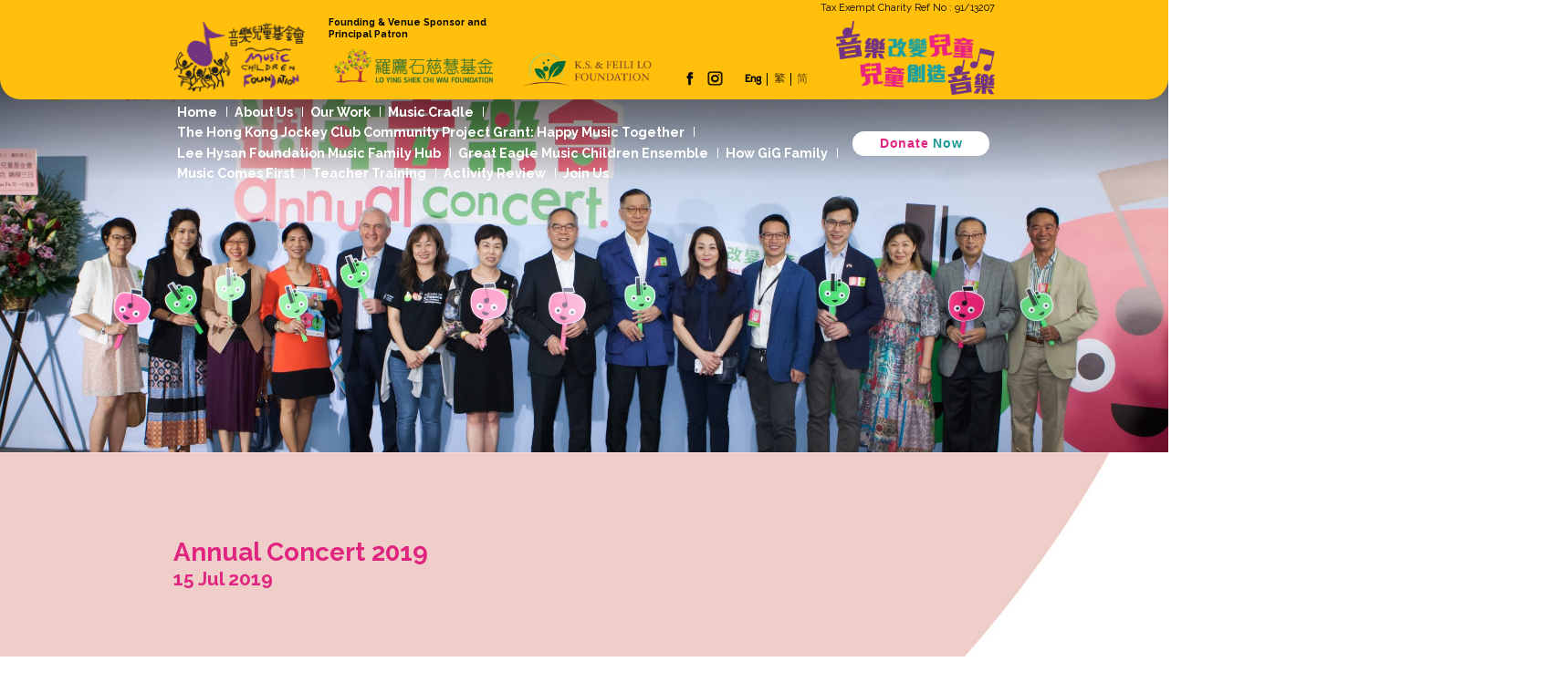

--- FILE ---
content_type: text/html; charset=UTF-8
request_url: https://musicchildren.org.hk/en/event/%E8%B3%BD%E9%A6%AC%E6%9C%83%E9%9F%B3%E6%A8%82%E5%85%92%E7%AB%A5%E5%95%9F%E6%A8%82%E8%A8%88%E5%8A%83%E3%80%8A2019-%E9%80%B1%E5%B9%B4%E9%9F%B3%E6%A8%82%E6%9C%83%E3%80%8B/
body_size: 54395
content:
<!DOCTYPE html>

<html class="en_US">

<head>
  <meta charset="utf-8" />
<!--<meta name="viewport" content="width=1560,initial-scale=1" />-->
<meta name="viewport" content="width=device-width, initial-scale=1" />
<title>Annual Concert 2019 | Music Children Foundation</title>
<link rel="apple-touch-icon" sizes="180x180" href="https://musicchildren.org.hk/wp-content/themes/customtheme/images/fav-icons/apple-touch-icon.png">
<link rel="icon" type="image/png" sizes="192x192" href="https://musicchildren.org.hk/wp-content/themes/customtheme/images/fav-icons/android-icon-192x192.png">
<link rel="icon" type="image/png" sizes="512x512" href="https://musicchildren.org.hk/wp-content/themes/customtheme/images/fav-icons/android-icon-512x512.png">
<link rel="icon" type="image/png" sizes="16x16" href="https://musicchildren.org.hk/wp-content/themes/customtheme/images/fav-icons/favicon-16x16.png">
<link rel="icon" type="image/png" sizes="32x32" href="https://musicchildren.org.hk/wp-content/themes/customtheme/images/fav-icons/favicon-32x32.png"><meta name='robots' content='max-image-preview:large' />
<link rel='dns-prefetch' href='//fonts.googleapis.com' />
<script type="text/javascript">
/* <![CDATA[ */
window._wpemojiSettings = {"baseUrl":"https:\/\/s.w.org\/images\/core\/emoji\/15.0.3\/72x72\/","ext":".png","svgUrl":"https:\/\/s.w.org\/images\/core\/emoji\/15.0.3\/svg\/","svgExt":".svg","source":{"concatemoji":"https:\/\/musicchildren.org.hk\/wp-includes\/js\/wp-emoji-release.min.js?ver=6.7"}};
/*! This file is auto-generated */
!function(i,n){var o,s,e;function c(e){try{var t={supportTests:e,timestamp:(new Date).valueOf()};sessionStorage.setItem(o,JSON.stringify(t))}catch(e){}}function p(e,t,n){e.clearRect(0,0,e.canvas.width,e.canvas.height),e.fillText(t,0,0);var t=new Uint32Array(e.getImageData(0,0,e.canvas.width,e.canvas.height).data),r=(e.clearRect(0,0,e.canvas.width,e.canvas.height),e.fillText(n,0,0),new Uint32Array(e.getImageData(0,0,e.canvas.width,e.canvas.height).data));return t.every(function(e,t){return e===r[t]})}function u(e,t,n){switch(t){case"flag":return n(e,"\ud83c\udff3\ufe0f\u200d\u26a7\ufe0f","\ud83c\udff3\ufe0f\u200b\u26a7\ufe0f")?!1:!n(e,"\ud83c\uddfa\ud83c\uddf3","\ud83c\uddfa\u200b\ud83c\uddf3")&&!n(e,"\ud83c\udff4\udb40\udc67\udb40\udc62\udb40\udc65\udb40\udc6e\udb40\udc67\udb40\udc7f","\ud83c\udff4\u200b\udb40\udc67\u200b\udb40\udc62\u200b\udb40\udc65\u200b\udb40\udc6e\u200b\udb40\udc67\u200b\udb40\udc7f");case"emoji":return!n(e,"\ud83d\udc26\u200d\u2b1b","\ud83d\udc26\u200b\u2b1b")}return!1}function f(e,t,n){var r="undefined"!=typeof WorkerGlobalScope&&self instanceof WorkerGlobalScope?new OffscreenCanvas(300,150):i.createElement("canvas"),a=r.getContext("2d",{willReadFrequently:!0}),o=(a.textBaseline="top",a.font="600 32px Arial",{});return e.forEach(function(e){o[e]=t(a,e,n)}),o}function t(e){var t=i.createElement("script");t.src=e,t.defer=!0,i.head.appendChild(t)}"undefined"!=typeof Promise&&(o="wpEmojiSettingsSupports",s=["flag","emoji"],n.supports={everything:!0,everythingExceptFlag:!0},e=new Promise(function(e){i.addEventListener("DOMContentLoaded",e,{once:!0})}),new Promise(function(t){var n=function(){try{var e=JSON.parse(sessionStorage.getItem(o));if("object"==typeof e&&"number"==typeof e.timestamp&&(new Date).valueOf()<e.timestamp+604800&&"object"==typeof e.supportTests)return e.supportTests}catch(e){}return null}();if(!n){if("undefined"!=typeof Worker&&"undefined"!=typeof OffscreenCanvas&&"undefined"!=typeof URL&&URL.createObjectURL&&"undefined"!=typeof Blob)try{var e="postMessage("+f.toString()+"("+[JSON.stringify(s),u.toString(),p.toString()].join(",")+"));",r=new Blob([e],{type:"text/javascript"}),a=new Worker(URL.createObjectURL(r),{name:"wpTestEmojiSupports"});return void(a.onmessage=function(e){c(n=e.data),a.terminate(),t(n)})}catch(e){}c(n=f(s,u,p))}t(n)}).then(function(e){for(var t in e)n.supports[t]=e[t],n.supports.everything=n.supports.everything&&n.supports[t],"flag"!==t&&(n.supports.everythingExceptFlag=n.supports.everythingExceptFlag&&n.supports[t]);n.supports.everythingExceptFlag=n.supports.everythingExceptFlag&&!n.supports.flag,n.DOMReady=!1,n.readyCallback=function(){n.DOMReady=!0}}).then(function(){return e}).then(function(){var e;n.supports.everything||(n.readyCallback(),(e=n.source||{}).concatemoji?t(e.concatemoji):e.wpemoji&&e.twemoji&&(t(e.twemoji),t(e.wpemoji)))}))}((window,document),window._wpemojiSettings);
/* ]]> */
</script>
<style id='wp-emoji-styles-inline-css' type='text/css'>

	img.wp-smiley, img.emoji {
		display: inline !important;
		border: none !important;
		box-shadow: none !important;
		height: 1em !important;
		width: 1em !important;
		margin: 0 0.07em !important;
		vertical-align: -0.1em !important;
		background: none !important;
		padding: 0 !important;
	}
</style>
<link rel='stylesheet' id='wp-block-library-css' href='https://musicchildren.org.hk/wp-includes/css/dist/block-library/style.min.css?ver=6.7' type='text/css' media='all' />
<style id='classic-theme-styles-inline-css' type='text/css'>
/*! This file is auto-generated */
.wp-block-button__link{color:#fff;background-color:#32373c;border-radius:9999px;box-shadow:none;text-decoration:none;padding:calc(.667em + 2px) calc(1.333em + 2px);font-size:1.125em}.wp-block-file__button{background:#32373c;color:#fff;text-decoration:none}
</style>
<style id='global-styles-inline-css' type='text/css'>
:root{--wp--preset--aspect-ratio--square: 1;--wp--preset--aspect-ratio--4-3: 4/3;--wp--preset--aspect-ratio--3-4: 3/4;--wp--preset--aspect-ratio--3-2: 3/2;--wp--preset--aspect-ratio--2-3: 2/3;--wp--preset--aspect-ratio--16-9: 16/9;--wp--preset--aspect-ratio--9-16: 9/16;--wp--preset--color--black: #000000;--wp--preset--color--cyan-bluish-gray: #abb8c3;--wp--preset--color--white: #ffffff;--wp--preset--color--pale-pink: #f78da7;--wp--preset--color--vivid-red: #cf2e2e;--wp--preset--color--luminous-vivid-orange: #ff6900;--wp--preset--color--luminous-vivid-amber: #fcb900;--wp--preset--color--light-green-cyan: #7bdcb5;--wp--preset--color--vivid-green-cyan: #00d084;--wp--preset--color--pale-cyan-blue: #8ed1fc;--wp--preset--color--vivid-cyan-blue: #0693e3;--wp--preset--color--vivid-purple: #9b51e0;--wp--preset--gradient--vivid-cyan-blue-to-vivid-purple: linear-gradient(135deg,rgba(6,147,227,1) 0%,rgb(155,81,224) 100%);--wp--preset--gradient--light-green-cyan-to-vivid-green-cyan: linear-gradient(135deg,rgb(122,220,180) 0%,rgb(0,208,130) 100%);--wp--preset--gradient--luminous-vivid-amber-to-luminous-vivid-orange: linear-gradient(135deg,rgba(252,185,0,1) 0%,rgba(255,105,0,1) 100%);--wp--preset--gradient--luminous-vivid-orange-to-vivid-red: linear-gradient(135deg,rgba(255,105,0,1) 0%,rgb(207,46,46) 100%);--wp--preset--gradient--very-light-gray-to-cyan-bluish-gray: linear-gradient(135deg,rgb(238,238,238) 0%,rgb(169,184,195) 100%);--wp--preset--gradient--cool-to-warm-spectrum: linear-gradient(135deg,rgb(74,234,220) 0%,rgb(151,120,209) 20%,rgb(207,42,186) 40%,rgb(238,44,130) 60%,rgb(251,105,98) 80%,rgb(254,248,76) 100%);--wp--preset--gradient--blush-light-purple: linear-gradient(135deg,rgb(255,206,236) 0%,rgb(152,150,240) 100%);--wp--preset--gradient--blush-bordeaux: linear-gradient(135deg,rgb(254,205,165) 0%,rgb(254,45,45) 50%,rgb(107,0,62) 100%);--wp--preset--gradient--luminous-dusk: linear-gradient(135deg,rgb(255,203,112) 0%,rgb(199,81,192) 50%,rgb(65,88,208) 100%);--wp--preset--gradient--pale-ocean: linear-gradient(135deg,rgb(255,245,203) 0%,rgb(182,227,212) 50%,rgb(51,167,181) 100%);--wp--preset--gradient--electric-grass: linear-gradient(135deg,rgb(202,248,128) 0%,rgb(113,206,126) 100%);--wp--preset--gradient--midnight: linear-gradient(135deg,rgb(2,3,129) 0%,rgb(40,116,252) 100%);--wp--preset--font-size--small: 13px;--wp--preset--font-size--medium: 20px;--wp--preset--font-size--large: 36px;--wp--preset--font-size--x-large: 42px;--wp--preset--spacing--20: 0.44rem;--wp--preset--spacing--30: 0.67rem;--wp--preset--spacing--40: 1rem;--wp--preset--spacing--50: 1.5rem;--wp--preset--spacing--60: 2.25rem;--wp--preset--spacing--70: 3.38rem;--wp--preset--spacing--80: 5.06rem;--wp--preset--shadow--natural: 6px 6px 9px rgba(0, 0, 0, 0.2);--wp--preset--shadow--deep: 12px 12px 50px rgba(0, 0, 0, 0.4);--wp--preset--shadow--sharp: 6px 6px 0px rgba(0, 0, 0, 0.2);--wp--preset--shadow--outlined: 6px 6px 0px -3px rgba(255, 255, 255, 1), 6px 6px rgba(0, 0, 0, 1);--wp--preset--shadow--crisp: 6px 6px 0px rgba(0, 0, 0, 1);}:where(.is-layout-flex){gap: 0.5em;}:where(.is-layout-grid){gap: 0.5em;}body .is-layout-flex{display: flex;}.is-layout-flex{flex-wrap: wrap;align-items: center;}.is-layout-flex > :is(*, div){margin: 0;}body .is-layout-grid{display: grid;}.is-layout-grid > :is(*, div){margin: 0;}:where(.wp-block-columns.is-layout-flex){gap: 2em;}:where(.wp-block-columns.is-layout-grid){gap: 2em;}:where(.wp-block-post-template.is-layout-flex){gap: 1.25em;}:where(.wp-block-post-template.is-layout-grid){gap: 1.25em;}.has-black-color{color: var(--wp--preset--color--black) !important;}.has-cyan-bluish-gray-color{color: var(--wp--preset--color--cyan-bluish-gray) !important;}.has-white-color{color: var(--wp--preset--color--white) !important;}.has-pale-pink-color{color: var(--wp--preset--color--pale-pink) !important;}.has-vivid-red-color{color: var(--wp--preset--color--vivid-red) !important;}.has-luminous-vivid-orange-color{color: var(--wp--preset--color--luminous-vivid-orange) !important;}.has-luminous-vivid-amber-color{color: var(--wp--preset--color--luminous-vivid-amber) !important;}.has-light-green-cyan-color{color: var(--wp--preset--color--light-green-cyan) !important;}.has-vivid-green-cyan-color{color: var(--wp--preset--color--vivid-green-cyan) !important;}.has-pale-cyan-blue-color{color: var(--wp--preset--color--pale-cyan-blue) !important;}.has-vivid-cyan-blue-color{color: var(--wp--preset--color--vivid-cyan-blue) !important;}.has-vivid-purple-color{color: var(--wp--preset--color--vivid-purple) !important;}.has-black-background-color{background-color: var(--wp--preset--color--black) !important;}.has-cyan-bluish-gray-background-color{background-color: var(--wp--preset--color--cyan-bluish-gray) !important;}.has-white-background-color{background-color: var(--wp--preset--color--white) !important;}.has-pale-pink-background-color{background-color: var(--wp--preset--color--pale-pink) !important;}.has-vivid-red-background-color{background-color: var(--wp--preset--color--vivid-red) !important;}.has-luminous-vivid-orange-background-color{background-color: var(--wp--preset--color--luminous-vivid-orange) !important;}.has-luminous-vivid-amber-background-color{background-color: var(--wp--preset--color--luminous-vivid-amber) !important;}.has-light-green-cyan-background-color{background-color: var(--wp--preset--color--light-green-cyan) !important;}.has-vivid-green-cyan-background-color{background-color: var(--wp--preset--color--vivid-green-cyan) !important;}.has-pale-cyan-blue-background-color{background-color: var(--wp--preset--color--pale-cyan-blue) !important;}.has-vivid-cyan-blue-background-color{background-color: var(--wp--preset--color--vivid-cyan-blue) !important;}.has-vivid-purple-background-color{background-color: var(--wp--preset--color--vivid-purple) !important;}.has-black-border-color{border-color: var(--wp--preset--color--black) !important;}.has-cyan-bluish-gray-border-color{border-color: var(--wp--preset--color--cyan-bluish-gray) !important;}.has-white-border-color{border-color: var(--wp--preset--color--white) !important;}.has-pale-pink-border-color{border-color: var(--wp--preset--color--pale-pink) !important;}.has-vivid-red-border-color{border-color: var(--wp--preset--color--vivid-red) !important;}.has-luminous-vivid-orange-border-color{border-color: var(--wp--preset--color--luminous-vivid-orange) !important;}.has-luminous-vivid-amber-border-color{border-color: var(--wp--preset--color--luminous-vivid-amber) !important;}.has-light-green-cyan-border-color{border-color: var(--wp--preset--color--light-green-cyan) !important;}.has-vivid-green-cyan-border-color{border-color: var(--wp--preset--color--vivid-green-cyan) !important;}.has-pale-cyan-blue-border-color{border-color: var(--wp--preset--color--pale-cyan-blue) !important;}.has-vivid-cyan-blue-border-color{border-color: var(--wp--preset--color--vivid-cyan-blue) !important;}.has-vivid-purple-border-color{border-color: var(--wp--preset--color--vivid-purple) !important;}.has-vivid-cyan-blue-to-vivid-purple-gradient-background{background: var(--wp--preset--gradient--vivid-cyan-blue-to-vivid-purple) !important;}.has-light-green-cyan-to-vivid-green-cyan-gradient-background{background: var(--wp--preset--gradient--light-green-cyan-to-vivid-green-cyan) !important;}.has-luminous-vivid-amber-to-luminous-vivid-orange-gradient-background{background: var(--wp--preset--gradient--luminous-vivid-amber-to-luminous-vivid-orange) !important;}.has-luminous-vivid-orange-to-vivid-red-gradient-background{background: var(--wp--preset--gradient--luminous-vivid-orange-to-vivid-red) !important;}.has-very-light-gray-to-cyan-bluish-gray-gradient-background{background: var(--wp--preset--gradient--very-light-gray-to-cyan-bluish-gray) !important;}.has-cool-to-warm-spectrum-gradient-background{background: var(--wp--preset--gradient--cool-to-warm-spectrum) !important;}.has-blush-light-purple-gradient-background{background: var(--wp--preset--gradient--blush-light-purple) !important;}.has-blush-bordeaux-gradient-background{background: var(--wp--preset--gradient--blush-bordeaux) !important;}.has-luminous-dusk-gradient-background{background: var(--wp--preset--gradient--luminous-dusk) !important;}.has-pale-ocean-gradient-background{background: var(--wp--preset--gradient--pale-ocean) !important;}.has-electric-grass-gradient-background{background: var(--wp--preset--gradient--electric-grass) !important;}.has-midnight-gradient-background{background: var(--wp--preset--gradient--midnight) !important;}.has-small-font-size{font-size: var(--wp--preset--font-size--small) !important;}.has-medium-font-size{font-size: var(--wp--preset--font-size--medium) !important;}.has-large-font-size{font-size: var(--wp--preset--font-size--large) !important;}.has-x-large-font-size{font-size: var(--wp--preset--font-size--x-large) !important;}
:where(.wp-block-post-template.is-layout-flex){gap: 1.25em;}:where(.wp-block-post-template.is-layout-grid){gap: 1.25em;}
:where(.wp-block-columns.is-layout-flex){gap: 2em;}:where(.wp-block-columns.is-layout-grid){gap: 2em;}
:root :where(.wp-block-pullquote){font-size: 1.5em;line-height: 1.6;}
</style>
<link rel='stylesheet' id='autocomplete-woocommerce-order-status-css' href='https://musicchildren.org.hk/wp-content/plugins/autocomplete-wc-order-status/public/css/autocomplete-woocommerce-order-status-public.css?ver=1.4.7' type='text/css' media='all' />
<link rel='stylesheet' id='contact-form-7-css' href='https://musicchildren.org.hk/wp-content/plugins/contact-form-7/includes/css/styles.css?ver=5.1.7' type='text/css' media='all' />
<link rel='stylesheet' id='page-list-style-css' href='https://musicchildren.org.hk/wp-content/plugins/page-list/css/page-list.css?ver=5.2' type='text/css' media='all' />
<link rel='stylesheet' id='tc-front-css' href='https://musicchildren.org.hk/wp-content/plugins/tickera/css/front.css?ver=3.5.5.0' type='text/css' media='all' />
<link rel='stylesheet' id='tc-elementor-sc-popup-css' href='https://musicchildren.org.hk/wp-content/plugins/tickera/css/builders/elementor-sc-popup.css?ver=3.5.5.0' type='text/css' media='all' />
<link rel='stylesheet' id='font-awesome-css' href='https://musicchildren.org.hk/wp-content/plugins/tickera/css/font-awesome.min.css?ver=3.5.5.0' type='text/css' media='all' />
<link rel='stylesheet' id='UserAccessManagerLoginForm-css' href='https://musicchildren.org.hk/wp-content/plugins/user-access-manager/assets/css/uamLoginForm.css?ver=2.2.16' type='text/css' media='screen' />
<link rel='stylesheet' id='tc_custom_fields-fields-front-css' href='https://musicchildren.org.hk/wp-content/plugins/custom-forms/css/front.css?ver=1.2.6' type='text/css' media='all' />
<link rel='stylesheet' id='tc-common-front-css' href='https://musicchildren.org.hk/wp-content/plugins/tickera/includes/addons/gutenberg/assets/blocks.css?ver=3.5.5.0' type='text/css' media='all' />
<link rel='stylesheet' id='reset_css-css' href='https://musicchildren.org.hk/wp-content/themes/customtheme/css/reset.css?ver=6.7' type='text/css' media='all' />
<link rel='stylesheet' id='default_css-css' href='https://musicchildren.org.hk/wp-content/themes/customtheme/css/default.css?ver=6.7' type='text/css' media='all' />
<link rel='stylesheet' id='fancybox_css-css' href='https://musicchildren.org.hk/wp-content/themes/customtheme/css/jquery.fancybox.min.css?ver=6.7' type='text/css' media='all' />
<link rel='stylesheet' id='raleway_css-css' href='https://fonts.googleapis.com/css?family=Raleway%3A400%2C700&#038;display=swap&#038;ver=6.7' type='text/css' media='all' />
<link rel='stylesheet' id='tc_css-css' href='https://fonts.googleapis.com/css2?family=Noto+Sans+TC%3Awght%40300%3B400%3B700%3B900&#038;display=swap&#038;ver=6.7' type='text/css' media='all' />
<link rel='stylesheet' id='general_css-css' href='https://musicchildren.org.hk/wp-content/themes/customtheme/css/general.css?ver=6.7' type='text/css' media='all' />
<link rel='stylesheet' id='main_css-css' href='https://musicchildren.org.hk/wp-content/themes/customtheme/style.css?ver=1762612272' type='text/css' media='all' />
<link rel='stylesheet' id='extra_css-css' href='https://musicchildren.org.hk/wp-content/themes/customtheme/style-extra.css?ver=1762612272' type='text/css' media='all' />
<link rel='stylesheet' id='mobile_css-css' href='https://musicchildren.org.hk/wp-content/themes/customtheme/mobile.css?ver=1762612272' type='text/css' media='screen' />
<link rel='stylesheet' id='print_css-css' href='https://musicchildren.org.hk/wp-content/themes/customtheme/print.css?ver=6.7' type='text/css' media='print' />
<style id='akismet-widget-style-inline-css' type='text/css'>

			.a-stats {
				--akismet-color-mid-green: #357b49;
				--akismet-color-white: #fff;
				--akismet-color-light-grey: #f6f7f7;

				max-width: 350px;
				width: auto;
			}

			.a-stats * {
				all: unset;
				box-sizing: border-box;
			}

			.a-stats strong {
				font-weight: 600;
			}

			.a-stats a.a-stats__link,
			.a-stats a.a-stats__link:visited,
			.a-stats a.a-stats__link:active {
				background: var(--akismet-color-mid-green);
				border: none;
				box-shadow: none;
				border-radius: 8px;
				color: var(--akismet-color-white);
				cursor: pointer;
				display: block;
				font-family: -apple-system, BlinkMacSystemFont, 'Segoe UI', 'Roboto', 'Oxygen-Sans', 'Ubuntu', 'Cantarell', 'Helvetica Neue', sans-serif;
				font-weight: 500;
				padding: 12px;
				text-align: center;
				text-decoration: none;
				transition: all 0.2s ease;
			}

			/* Extra specificity to deal with TwentyTwentyOne focus style */
			.widget .a-stats a.a-stats__link:focus {
				background: var(--akismet-color-mid-green);
				color: var(--akismet-color-white);
				text-decoration: none;
			}

			.a-stats a.a-stats__link:hover {
				filter: brightness(110%);
				box-shadow: 0 4px 12px rgba(0, 0, 0, 0.06), 0 0 2px rgba(0, 0, 0, 0.16);
			}

			.a-stats .count {
				color: var(--akismet-color-white);
				display: block;
				font-size: 1.5em;
				line-height: 1.4;
				padding: 0 13px;
				white-space: nowrap;
			}
		
</style>
<link rel='stylesheet' id='cf7cf-style-css' href='https://musicchildren.org.hk/wp-content/plugins/cf7-conditional-fields/style.css?ver=2.5.1' type='text/css' media='all' />
<script type="text/javascript" src="https://musicchildren.org.hk/wp-includes/js/jquery/jquery.min.js?ver=3.7.1" id="jquery-core-js"></script>
<script type="text/javascript" src="https://musicchildren.org.hk/wp-includes/js/jquery/jquery-migrate.min.js?ver=3.4.1" id="jquery-migrate-js"></script>
<script type="text/javascript" id="tc-cart-js-extra">
/* <![CDATA[ */
var tc_ajax = {"ajaxUrl":"https:\/\/musicchildren.org.hk\/wp-admin\/admin-ajax.php","ajaxNonce":"256d881d3a","empty_cart_message":"Are you sure you want to remove all tickets from your cart?","success_message":"Ticket Added!","imgUrl":"https:\/\/musicchildren.org.hk\/wp-content\/plugins\/tickera\/images\/ajax-loader.gif","addingMsg":"Adding ticket to cart...","outMsg":"In Your Cart","cart_url":"https:\/\/musicchildren.org.hk\/en\/tickets-cart\/","update_cart_message":"Please update your cart before to proceed.","empty_cart_confirmation":"Please confirm to remove all of the items from your cart.","tc_provide_your_details":"In order to continue you need to agree to provide your details.","tc_gateway_collection_data":"","tc_error_message":"Only customers aged 16 or older are permitted for purchase on this website","tc_show_age_check":"no","tc_field_error":"This field is required *","alphanumeric_characters_only":"Please use alphanumeric characters only."};
/* ]]> */
</script>
<script type="text/javascript" src="https://musicchildren.org.hk/wp-content/plugins/tickera/js/cart.js?ver=3.5.5.0" id="tc-cart-js"></script>
<script type="text/javascript" src="https://musicchildren.org.hk/wp-content/plugins/autocomplete-wc-order-status/public/js/autocomplete-woocommerce-order-status-public.js?ver=1.4.7" id="autocomplete-woocommerce-order-status-js"></script>
<script type="text/javascript" id="cf7pp-redirect_method-js-extra">
/* <![CDATA[ */
var ajax_object_cf7pp = {"ajax_url":"https:\/\/musicchildren.org.hk\/wp-admin\/admin-ajax.php","forms":"[\"13573|paypal\",\"13573|stripe\",\"13045|paypal\",\"13045|stripe\",\"9529|stripe\",\"7770|paypal\",\"7770|stripe\"]","path_paypal":"https:\/\/musicchildren.org.hk\/en\/?cf7pp_paypal_redirect=","path_stripe":"https:\/\/musicchildren.org.hk\/en\/?cf7pp_stripe_redirect=","method":"1"};
/* ]]> */
</script>
<script type="text/javascript" src="https://musicchildren.org.hk/wp-content/plugins/contact-form-7-paypal-add-on-pro/includes/../assets/js/redirect_method.js" id="cf7pp-redirect_method-js"></script>
<script type="text/javascript" id="tc-jquery-validate-js-extra">
/* <![CDATA[ */
var tc_jquery_validate_library_translation = {"required":"This field is required.","remote":"Please fix this field.","email":"Please enter a valid email address.","url":"Please enter a valid URL.","date":"Please enter a valid date.","dateISO":"Please enter a valid date (ISO).","number":"Please enter a valid number.","digits":"Please enter only digits.","equalTo":"Please enter the same value again.","maxlength":"Please enter no more than {0} characters.","minlength":"Please enter at least {0} characters.","rangelength":"Please enter a value between {0} and {1} characters long.","range":"Please enter a value between {0} and {1}.","max":"Please enter a value less than or equal to {0}.","min":"Please enter a value greater than or equal to {0}.","step":"Please enter a multiple of {0}."};
/* ]]> */
</script>
<script type="text/javascript" src="https://musicchildren.org.hk/wp-content/plugins/tickera/js/jquery.validate.min.js?ver=3.5.5.0" id="tc-jquery-validate-js"></script>
<link rel="https://api.w.org/" href="https://musicchildren.org.hk/en/wp-json/" /><link rel="alternate" title="JSON" type="application/json" href="https://musicchildren.org.hk/en/wp-json/wp/v2/event/3971" /><link rel="EditURI" type="application/rsd+xml" title="RSD" href="https://musicchildren.org.hk/xmlrpc.php?rsd" />

<link rel="canonical" href="https://musicchildren.org.hk/en/event/%e8%b3%bd%e9%a6%ac%e6%9c%83%e9%9f%b3%e6%a8%82%e5%85%92%e7%ab%a5%e5%95%9f%e6%a8%82%e8%a8%88%e5%8a%83%e3%80%8a2019-%e9%80%b1%e5%b9%b4%e9%9f%b3%e6%a8%82%e6%9c%83%e3%80%8b/" />
<link rel='shortlink' href='https://musicchildren.org.hk/en/?p=3971' />
<link rel="alternate" title="oEmbed (JSON)" type="application/json+oembed" href="https://musicchildren.org.hk/en/wp-json/oembed/1.0/embed?url=https%3A%2F%2Fmusicchildren.org.hk%2Fen%2Fevent%2F%25e8%25b3%25bd%25e9%25a6%25ac%25e6%259c%2583%25e9%259f%25b3%25e6%25a8%2582%25e5%2585%2592%25e7%25ab%25a5%25e5%2595%259f%25e6%25a8%2582%25e8%25a8%2588%25e5%258a%2583%25e3%2580%258a2019-%25e9%2580%25b1%25e5%25b9%25b4%25e9%259f%25b3%25e6%25a8%2582%25e6%259c%2583%25e3%2580%258b%2F" />
<link rel="alternate" title="oEmbed (XML)" type="text/xml+oembed" href="https://musicchildren.org.hk/en/wp-json/oembed/1.0/embed?url=https%3A%2F%2Fmusicchildren.org.hk%2Fen%2Fevent%2F%25e8%25b3%25bd%25e9%25a6%25ac%25e6%259c%2583%25e9%259f%25b3%25e6%25a8%2582%25e5%2585%2592%25e7%25ab%25a5%25e5%2595%259f%25e6%25a8%2582%25e8%25a8%2588%25e5%258a%2583%25e3%2580%258a2019-%25e9%2580%25b1%25e5%25b9%25b4%25e9%259f%25b3%25e6%25a8%2582%25e6%259c%2583%25e3%2580%258b%2F&#038;format=xml" />
<script type="text/javascript">
	window._se_plugin_version = '8.2';
</script>
<style type="text/css">
.qtranxs_flag_tc {background-image: url(https://musicchildren.org.hk/wp-content/plugins/qtranslate-xt-master/flags/hk.png); background-repeat: no-repeat;}
.qtranxs_flag_en {background-image: url(https://musicchildren.org.hk/wp-content/plugins/qtranslate-xt-master/flags/gb.png); background-repeat: no-repeat;}
.qtranxs_flag_sc {background-image: url(https://musicchildren.org.hk/wp-content/plugins/qtranslate-xt-master/flags/cn.png); background-repeat: no-repeat;}
</style>
<link hreflang="tc" href="https://musicchildren.org.hk/tc/event/%E8%B3%BD%E9%A6%AC%E6%9C%83%E9%9F%B3%E6%A8%82%E5%85%92%E7%AB%A5%E5%95%9F%E6%A8%82%E8%A8%88%E5%8A%83%E3%80%8A2019-%E9%80%B1%E5%B9%B4%E9%9F%B3%E6%A8%82%E6%9C%83%E3%80%8B/" rel="alternate" />
<link hreflang="en" href="https://musicchildren.org.hk/en/event/%E8%B3%BD%E9%A6%AC%E6%9C%83%E9%9F%B3%E6%A8%82%E5%85%92%E7%AB%A5%E5%95%9F%E6%A8%82%E8%A8%88%E5%8A%83%E3%80%8A2019-%E9%80%B1%E5%B9%B4%E9%9F%B3%E6%A8%82%E6%9C%83%E3%80%8B/" rel="alternate" />
<link hreflang="sc" href="https://musicchildren.org.hk/sc/event/%E8%B3%BD%E9%A6%AC%E6%9C%83%E9%9F%B3%E6%A8%82%E5%85%92%E7%AB%A5%E5%95%9F%E6%A8%82%E8%A8%88%E5%8A%83%E3%80%8A2019-%E9%80%B1%E5%B9%B4%E9%9F%B3%E6%A8%82%E6%9C%83%E3%80%8B/" rel="alternate" />
<link hreflang="x-default" href="https://musicchildren.org.hk/event/%E8%B3%BD%E9%A6%AC%E6%9C%83%E9%9F%B3%E6%A8%82%E5%85%92%E7%AB%A5%E5%95%9F%E6%A8%82%E8%A8%88%E5%8A%83%E3%80%8A2019-%E9%80%B1%E5%B9%B4%E9%9F%B3%E6%A8%82%E6%9C%83%E3%80%8B/" rel="alternate" />
<meta name="generator" content="qTranslate-XT 3.7.1" />
	<style>
		.header-sponsor-2 img {max-height:none;} .header-sponsor-2 {padding:12px 0 0 0;}
	</style>
</head>

<body class="event-template-default single single-event postid-3971 single-format-standard locale-en-us">
  <div class="container">
    <div class="main-menu-mask"></div>
        <div class="page-top">
      <div class="header">
        <div class="header-top">
          <div class="header-wrapper header-top-wrapper wrapper">
            <div class="header-top-rows">
              <div class="header-logo">
                <a class="header-logo-1" href="https://musicchildren.org.hk">
                  <img src="https://musicchildren.org.hk/wp-content/themes/customtheme/images/footer-logo@2x.png" alt="音樂兒童基金會 Music Children Foundation" />
                </a>
              </div>
                              <div class="header-sponsor header-sponsor-1">
                  <p>Founding & Venue Sponsor and Principal Patron</p>
                  <img src="https://musicchildren.org.hk/wp-content/uploads/logos/loyingshekchiwai-foundation@2x.png" alt="">                </div>
                                            <div class="header-sponsor header-sponsor-2">
                  <p></p>
                  <img src="https://musicchildren.org.hk/wp-content/uploads/K.S.-Feili-Lo-Foundation-LOGO-2.png" alt="">
                </div>
                            <div class="header-corner">
                <div class="social-col">
                  <a href="https://www.facebook.com/musicchildrenfoundation"><img src="https://musicchildren.org.hk/wp-content/themes/customtheme/images/fb@2x.png" alt="Facebook" /></a>
                  <a href="https://www.instagram.com/musicchildrenfoundation_mcf/"><img src="https://musicchildren.org.hk/wp-content/themes/customtheme/images/ig@2x.png" alt="Instagram" /></a>
                </div>
                <div class="language-switcher language-switcher-desktop">
                  <style type="text/css">
.qtranxs_widget ul { margin: 0; }
.qtranxs_widget ul li
{
display: inline; /* horizontal list, use "list-item" or other appropriate value for vertical list */
list-style-type: none; /* use "initial" or other to enable bullets */
margin: 0 5px 0 0; /* adjust spacing between items */
opacity: 0.5;
-o-transition: 1s ease opacity;
-moz-transition: 1s ease opacity;
-webkit-transition: 1s ease opacity;
transition: 1s ease opacity;
}
/* .qtranxs_widget ul li span { margin: 0 5px 0 0; } */ /* other way to control spacing */
.qtranxs_widget ul li.active { opacity: 0.8; }
.qtranxs_widget ul li:hover { opacity: 1; }
.qtranxs_widget img { box-shadow: none; vertical-align: middle; display: initial; }
.qtranxs_flag { height:12px; width:18px; display:block; }
.qtranxs_flag_and_text { padding-left:20px; }
.qtranxs_flag span { display:none; }
</style>
<div class="widget widget-language-switcher-desktop">
<ul class="language-chooser language-chooser-text qtranxs_language_chooser" id="qtranslate-4-chooser">
<li class="lang-tc"><a href="https://musicchildren.org.hk/tc/event/%E8%B3%BD%E9%A6%AC%E6%9C%83%E9%9F%B3%E6%A8%82%E5%85%92%E7%AB%A5%E5%95%9F%E6%A8%82%E8%A8%88%E5%8A%83%E3%80%8A2019-%E9%80%B1%E5%B9%B4%E9%9F%B3%E6%A8%82%E6%9C%83%E3%80%8B/" hreflang="tc" title="繁 (tc)" class="qtranxs_text qtranxs_text_tc"><span>繁</span></a></li>
<li class="lang-en active"><a href="https://musicchildren.org.hk/en/event/%E8%B3%BD%E9%A6%AC%E6%9C%83%E9%9F%B3%E6%A8%82%E5%85%92%E7%AB%A5%E5%95%9F%E6%A8%82%E8%A8%88%E5%8A%83%E3%80%8A2019-%E9%80%B1%E5%B9%B4%E9%9F%B3%E6%A8%82%E6%9C%83%E3%80%8B/" hreflang="en" title="Eng (en)" class="qtranxs_text qtranxs_text_en"><span>Eng</span></a></li>
<li class="lang-sc"><a href="https://musicchildren.org.hk/sc/event/%E8%B3%BD%E9%A6%AC%E6%9C%83%E9%9F%B3%E6%A8%82%E5%85%92%E7%AB%A5%E5%95%9F%E6%A8%82%E8%A8%88%E5%8A%83%E3%80%8A2019-%E9%80%B1%E5%B9%B4%E9%9F%B3%E6%A8%82%E6%9C%83%E3%80%8B/" hreflang="sc" title="简 (sc)" class="qtranxs_text qtranxs_text_sc"><span>简</span></a></li>
</ul><div class="qtranxs_widget_end"></div>
</div>                </div>
                <!--<div class="header-slogan"><span class="description">音樂改變兒童，兒童創造音樂</span></div>-->
              </div>

              <div class="donate-corner">
                <p> Tax Exempt Charity Ref No : 91/13207</p>
              </div>
              <div class="main-menu-button">
                <div class="main-menu-button-inner"><span class="description">Menu</span></div>
              </div>
            </div>
          </div>
        </div>
        <div class="header-bottom">
          <div class="header-wrapper header-bottom-wrapper wrapper">
            <div class="main-menu-container">
              <div class="main-menu">
                <div class="main-menu-top">
                  <div class="main-menu-close"><span></span></div>
                </div>

                <div class="header-top-right mobile">
                  <div class="language-switcher">
                    <div class="widget widget-language-switcher-mobile">
<ul class="language-chooser language-chooser-text qtranxs_language_chooser" id="qtranslate-8-chooser">
<li class="lang-tc"><a href="https://musicchildren.org.hk/tc/event/%E8%B3%BD%E9%A6%AC%E6%9C%83%E9%9F%B3%E6%A8%82%E5%85%92%E7%AB%A5%E5%95%9F%E6%A8%82%E8%A8%88%E5%8A%83%E3%80%8A2019-%E9%80%B1%E5%B9%B4%E9%9F%B3%E6%A8%82%E6%9C%83%E3%80%8B/" hreflang="tc" title="繁 (tc)" class="qtranxs_text qtranxs_text_tc"><span>繁</span></a></li>
<li class="lang-en active"><a href="https://musicchildren.org.hk/en/event/%E8%B3%BD%E9%A6%AC%E6%9C%83%E9%9F%B3%E6%A8%82%E5%85%92%E7%AB%A5%E5%95%9F%E6%A8%82%E8%A8%88%E5%8A%83%E3%80%8A2019-%E9%80%B1%E5%B9%B4%E9%9F%B3%E6%A8%82%E6%9C%83%E3%80%8B/" hreflang="en" title="Eng (en)" class="qtranxs_text qtranxs_text_en"><span>Eng</span></a></li>
<li class="lang-sc"><a href="https://musicchildren.org.hk/sc/event/%E8%B3%BD%E9%A6%AC%E6%9C%83%E9%9F%B3%E6%A8%82%E5%85%92%E7%AB%A5%E5%95%9F%E6%A8%82%E8%A8%88%E5%8A%83%E3%80%8A2019-%E9%80%B1%E5%B9%B4%E9%9F%B3%E6%A8%82%E6%9C%83%E3%80%8B/" hreflang="sc" title="简 (sc)" class="qtranxs_text qtranxs_text_sc"><span>简</span></a></li>
</ul><div class="qtranxs_widget_end"></div>
</div>                  </div>
                  <a href="https://www.facebook.com/musicchildrenfoundation" class="mb-icon"><img src="https://musicchildren.org.hk/wp-content/themes/customtheme/images/fb-w@2x.png" alt="Facebook" /></a>
                  <a href="https://www.instagram.com/musicchildrenfoundation_mcf/" class="mb-icon"><img src="https://musicchildren.org.hk/wp-content/themes/customtheme/images/ig-w@2x.png" alt="Instagram" /></a>


                </div>
                <div class="menu-primary-menu-container"><ul id="menu-primary-menu" class="menu"><li id="menu-item-4482" class="menu-item menu-item-type-post_type menu-item-object-page menu-item-home menu-item-4482"><a href="https://musicchildren.org.hk/en/">Home</a></li>
<li id="menu-item-3226" class="menu-item menu-item-type-post_type menu-item-object-page menu-item-has-children menu-item-3226"><a href="https://musicchildren.org.hk/en/about/">About Us</a>
<ul class="sub-menu">
	<li id="menu-item-3803" class="menu-item menu-item-type-post_type menu-item-object-page menu-item-3803"><a href="https://musicchildren.org.hk/en/about/introduction/">Introduction</a></li>
	<li id="menu-item-4137" class="menu-item menu-item-type-post_type menu-item-object-page menu-item-4137"><a href="https://musicchildren.org.hk/en/about/history/">Our History</a></li>
	<li id="menu-item-3214" class="menu-item menu-item-type-post_type menu-item-object-page menu-item-3214"><a href="https://musicchildren.org.hk/en/about/vision-mission-core-values/">Vision, Mission and Core Values</a></li>
	<li id="menu-item-3217" class="menu-item menu-item-type-post_type menu-item-object-page menu-item-3217"><a href="https://musicchildren.org.hk/en/about/passing-the-torch/">Passing the Torch, Music for EVERYONE</a></li>
	<li id="menu-item-3227" class="menu-item menu-item-type-post_type menu-item-object-page menu-item-has-children menu-item-3227"><a href="https://musicchildren.org.hk/en/about/team/">Our Team</a>
	<ul class="sub-menu">
		<li id="menu-item-3219" class="menu-item menu-item-type-post_type menu-item-object-page menu-item-3219"><a href="https://musicchildren.org.hk/en/about/team/board-of-governors/">Co-Founder and Board of Governors</a></li>
		<li id="menu-item-3614" class="menu-item menu-item-type-post_type menu-item-object-page menu-item-3614"><a href="https://musicchildren.org.hk/en/about/team/advisors/">Advisors</a></li>
		<li id="menu-item-3615" class="menu-item menu-item-type-post_type menu-item-object-page menu-item-3615"><a href="https://musicchildren.org.hk/en/about/team/music-team/">Music Team</a></li>
	</ul>
</li>
	<li id="menu-item-5434" class="menu-item menu-item-type-post_type menu-item-object-page menu-item-5434"><a href="https://musicchildren.org.hk/en/about/collaboration/">Sponsors and Collaboration</a></li>
	<li id="menu-item-3118" class="menu-item menu-item-type-post_type menu-item-object-page menu-item-3118"><a href="https://musicchildren.org.hk/en/about/contact/">Contact Us</a></li>
</ul>
</li>
<li id="menu-item-4138" class="menu-item menu-item-type-post_type menu-item-object-page menu-item-has-children menu-item-4138"><a href="https://musicchildren.org.hk/en/our-work/">Our Work</a>
<ul class="sub-menu">
	<li id="menu-item-2561" class="menu-item menu-item-type-post_type menu-item-object-page menu-item-2561"><a href="https://musicchildren.org.hk/en/our-work/service/">Service</a></li>
	<li id="menu-item-3119" class="menu-item menu-item-type-post_type menu-item-object-page menu-item-3119"><a href="https://musicchildren.org.hk/en/our-work/annual-report/">Annual Report</a></li>
</ul>
</li>
<li id="menu-item-5947" class="menu-item menu-item-type-post_type menu-item-object-page menu-item-has-children menu-item-5947"><a href="https://musicchildren.org.hk/en/music-cradle/">Music Cradle</a>
<ul class="sub-menu">
	<li id="menu-item-5948" class="menu-item menu-item-type-post_type menu-item-object-page menu-item-5948"><a href="https://musicchildren.org.hk/en/music-cradle/about/">About</a></li>
	<li id="menu-item-5949" class="menu-item menu-item-type-post_type menu-item-object-page menu-item-5949"><a href="https://musicchildren.org.hk/en/music-cradle/faq/">FAQ</a></li>
</ul>
</li>
<li id="menu-item-17723" class="menu-item menu-item-type-post_type menu-item-object-page menu-item-has-children menu-item-17723"><a href="https://musicchildren.org.hk/en/happy-music-together-programme/">The Hong Kong Jockey Club Community Project Grant: Happy Music Together</a>
<ul class="sub-menu">
	<li id="menu-item-5963" class="menu-item menu-item-type-post_type menu-item-object-page menu-item-5963"><a href="https://musicchildren.org.hk/en/happy-music-together-programme/about/">About</a></li>
	<li id="menu-item-5962" class="menu-item menu-item-type-post_type menu-item-object-page menu-item-5962"><a href="https://musicchildren.org.hk/en/happy-music-together-programme/faq/">FAQ</a></li>
</ul>
</li>
<li id="menu-item-17724" class="menu-item menu-item-type-post_type menu-item-object-page menu-item-17724"><a href="https://musicchildren.org.hk/en/music-family-hub/">Lee Hysan Foundation Music Family Hub</a></li>
<li id="menu-item-3293" class="menu-item menu-item-type-post_type menu-item-object-page menu-item-3293"><a href="https://musicchildren.org.hk/en/%e9%b7%b9%e5%90%9b%e9%9f%b3%e6%a8%82%e5%85%92%e7%ab%a5%e5%90%88%e5%a5%8f%e5%9c%98/">Great Eagle Music Children Ensemble</a></li>
<li id="menu-item-14007" class="menu-item menu-item-type-post_type menu-item-object-page menu-item-14007"><a href="https://musicchildren.org.hk/en/howgigfamily/about/">How GiG Family</a></li>
<li id="menu-item-17711" class="menu-item menu-item-type-post_type menu-item-object-page menu-item-17711"><a href="https://musicchildren.org.hk/en/music-comes-first/">Music Comes First</a></li>
<li id="menu-item-19456" class="menu-item menu-item-type-post_type menu-item-object-page menu-item-19456"><a href="https://musicchildren.org.hk/en/teachertraining/">Teacher Training</a></li>
<li id="menu-item-2562" class="menu-item menu-item-type-post_type menu-item-object-page menu-item-2562"><a href="https://musicchildren.org.hk/en/past-events/">Activity Review</a></li>
<li id="menu-item-3291" class="menu-item menu-item-type-post_type menu-item-object-page menu-item-has-children menu-item-3291"><a href="https://musicchildren.org.hk/en/join/">Join Us</a>
<ul class="sub-menu">
	<li id="menu-item-3622" class="menu-item menu-item-type-post_type menu-item-object-page menu-item-3622"><a href="https://musicchildren.org.hk/en/join/volunteer/">Be Our Volunteers</a></li>
</ul>
</li>
</ul></div>              </div>
            </div>
            <div class="donate-col">
              <button class="donate-btn">
                <a href="https://musicchildren.org.hk/donate">
                  <span style="color:#E12480;">Donate </span><span style="color:#1B9695;">Now</span>                </a>
              </button>
            </div>
          </div>
        </div>
      </div><!-- header -->

                        <div class="header-banner" style="background-image:url(https://musicchildren.org.hk/wp-content/uploads/1X4V5981_sj.jpg);">
          </div>
        
                        <div class="inpage-menu">
          <div class="wrapper">
            <ul>
              <div class="test" style="display:none;">int(3971)
</div><div class="test" style="display:none;">int(3971)
</div>                          </ul>
          </div>
        </div>
                  </div>
    <div class="main">
              <div class="content"  >
                  


<div class="mcf-block mcf-blocks">
    <div class="content-wrapper wrapper">
        
                                    <div class="mcf-row event-row">
                        <div class="event-content">
                            <h2 class="inpage-title collapse">Annual Concert 2019</h2>
                            <div class="interview-block collapse">
                                <div class="activity-date"><h3 class="inpage-title">15 Jul 2019</h3></div>                                <div class="ib-right">
                                    <div class="activity-detail"></div>
                                                                    </div>

                            </div>
                        </div>
                    </div>

                
                                    <div class="event-video">
                        <iframe src="https://www.youtube.com/embed/hz1VfCHz59w" frameborder="0" allow="accelerometer; autoplay; encrypted-media; gyroscope; picture-in-picture" allowfullscreen></iframe>
                    </div>

                
                                    <div class="mcf-row aligncenter full-gallery">
                                                                                    <img src="https://musicchildren.org.hk/wp-content/uploads/events/KKW_6448-1280x853-1-1024x682.jpg">
                                                            <img src="https://musicchildren.org.hk/wp-content/uploads/1X4V5981_sj-1024x482.jpg">
                                                    
                    </div>



                                    <div class="full-text"> <p>The Music Children Foundation 2019 Annual Concert under the Jockey Club Music Children Seed Programme was successfully held on 15 July.  Over 500 MCF students from 6 districts (Shamshuipo, Kowloon City, Kwun Tong, Wong Tai Sin, Kwai Ching and Yau Tsim Mong) put up their best performance to showcase the result of their hard work in the past year to the audience of the general public.  There were 2 concerts on the day, one in the afternoon and one in the evening attracting over 1,000 audiences to the spectacular performance.  We would like to give special thanks to Mr. Lau Kong Wah, JP (Secretary for Home Affairs) and all guests including Ms. Winnie Yip (Executive Manager, Charities (Projects), The Hong Kong Jockey Club), Dr. Lo Ka Shui (Lo Ying Shek Chi Wai Foundation), Mr. Nicholas C. Allen and his wife (Chairman, LINK Asset Management Limited), and guests from the Rotary Club Kowloon for their presence to enjoy a wonderful evening.</p>
</div>

                
                                    <div class="gallery-block grid-1-3 grid-1-2-m grid-collapse">
                                                                                    <a href="https://musicchildren.org.hk/wp-content/uploads/events/1X4V6520-1-1280x853-1-1024x682.jpg" data-fancybox="gallery" class="gallery-row grid-col" style="background-image:url(https://musicchildren.org.hk/wp-content/uploads/events/1X4V6520-1-1280x853-1-1024x682.jpg);"></a>
                                                            <a href="https://musicchildren.org.hk/wp-content/uploads/events/KKW_5697_2-1280x854-1-1024x683.jpg" data-fancybox="gallery" class="gallery-row grid-col" style="background-image:url(https://musicchildren.org.hk/wp-content/uploads/events/KKW_5697_2-1280x854-1-1024x683.jpg);"></a>
                                                            <a href="https://musicchildren.org.hk/wp-content/uploads/events/KKW_5717_-1-1280x853-1-1024x682.jpg" data-fancybox="gallery" class="gallery-row grid-col" style="background-image:url(https://musicchildren.org.hk/wp-content/uploads/events/KKW_5717_-1-1280x853-1-1024x682.jpg);"></a>
                                                                        </div>

                
                                    <div class="mcf-row aligncenter full-gallery">
                                                                                    <img src="https://musicchildren.org.hk/wp-content/uploads/events/1X4V6697-2-1280x853-1-1024x682.jpg">
                                                    
                    </div>



                                    <div class="full-text"> <p>To start off the concert was the choir and orchestra from Shamshuipo district under the directions of Music Director and Chief Orchestra Conductor Mr. Jacky Leung, and MCF Chief Choir Conductor Ms. Bobo Lo performing the song “Why We Sing”; followed by an assembly of choir from all districts singing “Dollar Chicken” bringing the audience to an elated level.  At mid concert, the ensembles and brass band from the 6 districts performed a number of familiar theme music – “Star Wars” by John Williams and “Spirited Away” by Joe Hisaishi, etc.  The grand finale was a “Canon in D Fantansie” – a medley of popular Cantonese songs performed by all children.  The mellifluous sound of the orchestra and choir filled the entire arena, not only writing this memorable moment into the pages of the children’s musical journey, but also steering the emotions of the audience to a new height.</p>
<p>An opening speech was delivered by Ms. Winnie Yip (Executive Manager, Charities (Projects), The Hong Kong Jockey Club).  In the speech by Mrs. Monique Wu, Co-founder and Artistic Director, she said  “I’m very pleased to see so many audiences from different walks in society to come witness the development of these children.  Every audience’s applause is recognition to their achievements.  We hope we will be able to provide service to more children from grassroots level, let them experience music from an early age, create family bonding through music, and build positive values and rapport for our society.”</p>
</div>

                
                                    <div class="gallery-block grid-1-2 grid-collapse">
                                                                                    <a href="https://musicchildren.org.hk/wp-content/uploads/events/KKW_6235_2-1280x854-1-1024x683.jpg" data-fancybox="gallery" class="gallery-row grid-col" style="background-image:url(https://musicchildren.org.hk/wp-content/uploads/events/KKW_6235_2-1280x854-1-1024x683.jpg);"></a>
                                                            <a href="https://musicchildren.org.hk/wp-content/uploads/events/KKW_6286_2-1280x854-1-1024x683.jpg" data-fancybox="gallery" class="gallery-row grid-col" style="background-image:url(https://musicchildren.org.hk/wp-content/uploads/events/KKW_6286_2-1280x854-1-1024x683.jpg);"></a>
                                                                        </div>

                
                                    <div class="gallery-block grid-1-3 grid-1-2-m grid-collapse">
                                                                                    <a href="https://musicchildren.org.hk/wp-content/uploads/events/KKW_6439_2-1024x683-640x480-1.jpg" data-fancybox="gallery" class="gallery-row grid-col" style="background-image:url(https://musicchildren.org.hk/wp-content/uploads/events/KKW_6439_2-1024x683-640x480-1.jpg);"></a>
                                                            <a href="https://musicchildren.org.hk/wp-content/uploads/events/KKW_6400_2-1024x683-640x480-1.jpg" data-fancybox="gallery" class="gallery-row grid-col" style="background-image:url(https://musicchildren.org.hk/wp-content/uploads/events/KKW_6400_2-1024x683-640x480-1.jpg);"></a>
                                                            <a href="https://musicchildren.org.hk/wp-content/uploads/events/KKW_6342_2-1024x683-640x480-1.jpg" data-fancybox="gallery" class="gallery-row grid-col" style="background-image:url(https://musicchildren.org.hk/wp-content/uploads/events/KKW_6342_2-1024x683-640x480-1.jpg);"></a>
                                                            <a href="https://musicchildren.org.hk/wp-content/uploads/events/KKW_6132_2-1024x683-640x480-1.jpg" data-fancybox="gallery" class="gallery-row grid-col" style="background-image:url(https://musicchildren.org.hk/wp-content/uploads/events/KKW_6132_2-1024x683-640x480-1.jpg);"></a>
                                                            <a href="https://musicchildren.org.hk/wp-content/uploads/events/KKW_6122_-1024x683-640x480-1.jpg" data-fancybox="gallery" class="gallery-row grid-col" style="background-image:url(https://musicchildren.org.hk/wp-content/uploads/events/KKW_6122_-1024x683-640x480-1.jpg);"></a>
                                                            <a href="https://musicchildren.org.hk/wp-content/uploads/events/KKW_6056_2-1024x683-640x480-1.jpg" data-fancybox="gallery" class="gallery-row grid-col" style="background-image:url(https://musicchildren.org.hk/wp-content/uploads/events/KKW_6056_2-1024x683-640x480-1.jpg);"></a>
                                                            <a href="https://musicchildren.org.hk/wp-content/uploads/events/KKW_5962_2-1024x683-640x480-1.jpg" data-fancybox="gallery" class="gallery-row grid-col" style="background-image:url(https://musicchildren.org.hk/wp-content/uploads/events/KKW_5962_2-1024x683-640x480-1.jpg);"></a>
                                                            <a href="https://musicchildren.org.hk/wp-content/uploads/events/KKW_5916_2-1024x683-640x480-1.jpg" data-fancybox="gallery" class="gallery-row grid-col" style="background-image:url(https://musicchildren.org.hk/wp-content/uploads/events/KKW_5916_2-1024x683-640x480-1.jpg);"></a>
                                                            <a href="https://musicchildren.org.hk/wp-content/uploads/events/KKW_5863_2-1024x683-640x480-1.jpg" data-fancybox="gallery" class="gallery-row grid-col" style="background-image:url(https://musicchildren.org.hk/wp-content/uploads/events/KKW_5863_2-1024x683-640x480-1.jpg);"></a>
                                                            <a href="https://musicchildren.org.hk/wp-content/uploads/events/KKW_5715_2-1024x683-640x480-1.jpg" data-fancybox="gallery" class="gallery-row grid-col" style="background-image:url(https://musicchildren.org.hk/wp-content/uploads/events/KKW_5715_2-1024x683-640x480-1.jpg);"></a>
                                                                        </div>

                            </div>

</div>
</div>
			</div><!-- content-wrapper -->
		</div><!-- content -->
		</div><!-- main -->
	<div class="footer">
		<div class="footer-wrapper wrapper">
			<div class="footer-top">
				<div class="footer-left">
					<a class="footer-logo-1" href="https://musicchildren.org.hk"><img src="https://musicchildren.org.hk/wp-content/themes/customtheme/images/footer-logo@2x.png" /></a>
				</div>
				<div class="footer-middle">
					<div class="footer-contact">
						<div>
							<p>Tel:</p>
							<p>Email:</p>
						</div>
						<div>
							<p>(852) 2456 2206</p>
							<p><a href="mailto:contact@musicchildren.org.hk">contact@musicchildren.org.hk</a></p>
						</div>
					</div>
					<div class="m-hidden social-col">
						<a href="https://www.facebook.com/musicchildrenfoundation" class="footer-icon"><img src="https://musicchildren.org.hk/wp-content/themes/customtheme/images/fb-dark@2x.png" alt="facebook"></a>
						<a href="https://www.youtube.com/channel/UCVpnocRJ8VRz82BrXNxQK5g/" class="footer-icon"><img src="https://musicchildren.org.hk/wp-content/themes/customtheme/images/youtube-dark@2x.png" alt="youtube"></a>
						<a href="https://www.instagram.com/musicchildrenfoundation_mcf/" class="footer-icon"><img src="https://musicchildren.org.hk/wp-content/themes/customtheme/images/ig-dark@2x.png" alt="instagram"></a>
					</div>
				</div>

				<div class="mobile social-col">
					<a href="https://www.facebook.com/musicchildrenfoundation" class="footer-icon"><img src="https://musicchildren.org.hk/wp-content/themes/customtheme/images/fb-dark@2x.png" alt="facebook"></a>
					<a href="https://www.youtube.com/channel/UCVpnocRJ8VRz82BrXNxQK5g/" class="footer-icon"><img src="https://musicchildren.org.hk/wp-content/themes/customtheme/images/youtube-dark@2x.png" alt="youtube"></a>
					<a href="https://www.instagram.com/musicchildrenfoundation_mcf/" class="footer-icon"><img src="https://musicchildren.org.hk/wp-content/themes/customtheme/images/ig-dark@2x.png" alt="instagram"></a>
				</div>
				<div class="footer-right">
					<div class="footer-1-2">
						<div>
							<a class="footer-logo-3" href="https://www.hkcss.org.hk/"><img src="https://musicchildren.org.hk/wp-content/themes/customtheme/images/footer-logo-3@2x.png" alt="HKCSS" /></a>
						</div>
					</div>
					<div class="footer-logo-4-container">
					</div>
				</div>
			</div>
			<div class="footer-bottom">
				<div class="copyright">Copyright &copy; 2025 Music Children Foundation Limited</div>

				<a class="footer-logo-4" href="https://web.moltodigital.com"><img src="https://musicchildren.org.hk/wp-content/themes/customtheme/images/molto-logo@2x.png" alt="Molto Digital Limited" /></a>
			</div>


		</div>

	</div><!-- footer -->
	</div><!-- container -->
	<script type="text/javascript" id="contact-form-7-js-extra">
/* <![CDATA[ */
var wpcf7 = {"apiSettings":{"root":"https:\/\/musicchildren.org.hk\/en\/wp-json\/contact-form-7\/v1","namespace":"contact-form-7\/v1"}};
/* ]]> */
</script>
<script type="text/javascript" src="https://musicchildren.org.hk/wp-content/plugins/contact-form-7/includes/js/scripts.js?ver=5.1.7" id="contact-form-7-js"></script>
<script type="text/javascript" src="https://musicchildren.org.hk/wp-content/themes/customtheme/js/custom.js?ver=6.7" id="custom_js-js"></script>
<script type="text/javascript" src="https://musicchildren.org.hk/wp-content/themes/customtheme/js/jquery.fancybox.min.js?ver=6.7" id="fancybox_js-js"></script>
<script type="text/javascript" id="wpcf7cf-scripts-js-extra">
/* <![CDATA[ */
var wpcf7cf_global_settings = {"ajaxurl":"https:\/\/musicchildren.org.hk\/wp-admin\/admin-ajax.php"};
/* ]]> */
</script>
<script type="text/javascript" src="https://musicchildren.org.hk/wp-content/plugins/cf7-conditional-fields/js/scripts.js?ver=2.5.1" id="wpcf7cf-scripts-js"></script>
	</body>

	</html>

--- FILE ---
content_type: text/css
request_url: https://musicchildren.org.hk/wp-content/themes/customtheme/css/general.css?ver=6.7
body_size: 2181
content:
/* GENERAL */

body {
  font-style: normal;
  font-weight: 400; /* regular */
  font-size: 62.5%; /* 10px */
  line-height: 1.6;
  overflow: auto;
  text-rendering: optimizeLegibility;
  -webkit-font-smoothing: antialiased;
  -moz-osx-font-smoothing: grayscale;
  -moz-font-feature-settings: 'liga', 'kern';
}

body.small {
	font-size: 52%;
}
body.large {
	font-size: 75%;
}

img {
	max-width: 100%;
	height: auto;
	border: 0;
}
a {
  text-decoration: none;
}
p {
  margin-bottom: 1em;
  font-size: 1.8em;
  line-height: 1.6;
  text-align: justify;
}
p.small {
	font-size: 1.3em;
}
p.center {
	text-align: center;
}
p:last-child {
  margin-bottom: 0;
}
.content p a, .content li a {
	word-wrap: break-word;
	overflow-wrap: break-word;
	-webkit-hyphens: none;
	-moz-hyphens: none;
	hyphens: none;
}
.content table {
	width: 100%;
	table-layout: fixed;
}
.content td, .content th {
	padding: 5px 10px;
	border: 1px solid #CCC;
	font-size: 1.8em;
	vertical-align: middle;
}
input[type="text"], input[type="email"],
input[type="submit"], textarea {
	-webkit-appearance: none;
}
strong {
	font-weight: 700;
}
em {
	font-style: italic;
}
sup {
	vertical-align: sub;
	font-size: smaller;
}
sup {
	vertical-align: super;
	font-size: smaller;
}
span.description {
	color: transparent;
	font: 0/0 a;
}
.content ul {
  list-style: outside disc;
  margin-left: 2em;
  margin-bottom: 2em;
}
.content ol {
  list-style: outside decimal;
  margin-left: 2em;
  margin-bottom: 2em;
}
.content li {
  margin-bottom: 0.5em;
  font-size: 1.8em;
}

table {
	table-layout: fixed;
	width: 100%;
	margin-bottom: 20px;
}
.content li p, .content p li, .content p p,
.content li li, .content th p, .content td p,
.content th li, .content td li {
  font-size: 1em;
}
.content th ul, .content th ol,
.conten td ul, .content td ol {
	margin-left: 1em;
}

.video-container {
	position: relative;
	width: 100%;
	height: 0;
	padding-bottom: 56.25%;
	margin: 0 auto;
	overflow: hidden;
}
.video-container iframe, .video-container object,
.video-container embed, .video-container video {
	position: absolute;
	left: 0;
	top: 0;
	width: 100%;
	height: 100%;
}
.video-container p {
	color: transparent;
	font: 0/0 a;
}

--- FILE ---
content_type: text/css
request_url: https://musicchildren.org.hk/wp-content/themes/customtheme/style.css?ver=1762612272
body_size: 82705
content:
@charset "UTF-8";
.header-logo,
.header-sponsor,
.social-col a,
.language-switcher,
.language-switcher li,
.search-form-text,
.search-form-submit,
.main-menu ul>li>a,
.social-col,
.header .social-col a,
.footer-menu li,
button.purple-btn {
    display: inline-block;
}

.main p a:after,
.header-logo-1,
.main-menu ul>li>ul>li,
.main-menu ul>li>ul>li>a,
.main-menu ul>li>ul>li.menu-item-has-children>a:after,
.main-menu ul ul ul li,
.main-menu ul ul ul li:hover a:after,
.footer-logo-1,
.footer-logo-2 {
    display: block;
}

.main-menu-container,
.donate-col,
.footer-middle,
.footer-right,
.footer-1-2 div {
    display: table-cell;
}

.main p a:after,
.page-top:before,
.header-top-rows:after,
.main-menu ul>li>ul>li.menu-item-has-children>a:after,
.main-menu ul ul ul li:hover a:after,
.main:before {
    content: '';
}

.main p a:after,
.header-corner,
.donate-corner,
.header-bottom,
.main-menu ul ul,
.main-menu ul>li>ul>li.menu-item-has-children>a:after,
.main-menu ul ul ul,
.main-menu ul ul ul li:hover a:after {
    position: absolute;
}

.main p a,
.page-top,
.header-top .header-top-rows,
.header-logo,
.header-sponsor,
.language-switcher,
.main-menu ul>li,
.main-menu ul>li>ul>li>a,
.main-menu ul ul ul li a,
.social-col,
.footer-middle,
.home-banner,
.home-links,
.home-links-wrapper.wrapper,
.home-box {
    position: relative;
}

.main-menu ul li a,
.main-menu ul ul ul li {
    text-align: left;
}

.header-bottom,
.home-row .home-heading {
    text-align: center;
}

.footer-middle,
.footer-right {
    vertical-align: top;
}

.header-logo,
.header-sponsor,
.social-col a,
.language-switcher,
.main-menu-container,
.donate-col,
.search-form-text,
.search-form-submit,
.social-col,
.header .social-col a,
.footer-1-2 div {
    vertical-align: middle;
}

.language-switcher li {
    vertical-align: bottom;
}

.header-top,
.header-top .header-top-rows,
.home-links {
    overflow: hidden;
}

.search-form-submit {
    border-radius: 100%;
}

.main-menu ul>li>ul>li.menu-item-has-children>a:after {
    top: 50%;
    -webkit-transform: translateY(-50%);
    transform: translateY(-50%);
}

.main:before,
.header-banner,
.slide:before,
.home-slider-container,
.home-slide,
.hb-cover,
a.gallery-row,
.page-id-3167 a.gallery-row,
.frame-bg,
.ourwork-block,
.banner-block,
.donate-banner,
.video-content,
.about-block,
.tg-thumbnail .tablink.thumbnail-btn,
.mcf-video .video-preview {
    background-repeat: no-repeat;
    background-position: center center;
    background-size: cover;
}

.header-top .header-top-rows,
.event-post .post-image {
    background-repeat: no-repeat;
    background-position: center center;
    background-size: contain;
}

.page-top:before,
.header-top-rows:after,
.main:before,
.home-slider-container,
.home-slider-container .bx-wrapper,
.home-slider-container .bx-viewport,
.home-slider,
.home-slide {
    display: block;
    position: absolute;
    left: 0;
    top: 0;
    width: 100%;
    height: 100%;
}

.header-bottom-wrapper,
.footer-top,
.mcf-calendar,
.report-btn,
.interview-block,
.video-content,
.video-rows {
    display: table;
    table-layout: fixed;
    width: 100%;
}

@font-face {
    font-family: "raisonne-regular";
    src: url("fonts/raisonne-regular.eot");
    src: url("fonts/raisonne-regular.eot?#iefix") format("embedded-opentype"), url("fonts/raisonne-regular.woff2") format("woff2"), url("fonts/raisonne-regular.woff") format("woff"), url("fonts/raisonne-regular.ttf") format("truetype");
    font-weight: normal;
    font-style: normal;
}

@font-face {
    font-family: "raisonne-bold";
    src: url("raisonne-bold.eot");
    src: url("raisonne-bold.eot?#iefix") format("embedded-opentype"), url("raisonne-bold.woff2") format("woff2"), url("raisonne-bold.woff") format("woff"), url("raisonne-bold.ttf") format("truetype");
    font-weight: normal;
    font-style: normal;
}


/*
Roboto:
100 thin
300 light
400 regular
500 medium
700 bold 
900 black
*/

body {
    min-width: 300px;
    background-color: #fff;
    font-family: "Raleway", "Noto Sans TC", sans-serif;
    color: #0B3D5F;
    zoom: 75% !important;
    -ms-zoom: 100% !important;
}

html.zh_CN body {
    font-family: "Raleway", "Noto Sans SC", sans-serif;
}

.text-en,
.text-ch {
    display: none;
}

html.en_GB .text-en,
html.en_US .text-en,
html.zh_TW .text-ch,
html.zh_CN .text-ch {
    display: inline;
}

.container {
    width: 100%;
    min-width: 300px;
    background-color: white;
    background-image: url(images/page-bg@2x.jpg);
    background-position: center top;
}

.wrapper {
    width: 90%;
    max-width: 1200px;
    margin: 0 auto;
    -ms-transform: scale(0.75);
}

a {
    color: #0B3D5F;
}

.main p a {
    color: #E12480;
    font-weight: 700;
}

.main p a:after {
    background-color: #E12480;
    width: 100%;
    height: 2px;
    left: 0;
    bottom: -2px;
    -webkit-transform: scale(0);
    transform: scale(0);
    -webkit-transition: -webkit-transform 0.2s ease-in-out;
    transition: -webkit-transform 0.2s ease-in-out;
    transition: transform 0.2s ease-in-out;
    transition: transform 0.2s ease-in-out, -webkit-transform 0.2s ease-in-out;
}

.main p a:hover:after {
    -webkit-transform: scale(1);
    transform: scale(1);
    -webkit-transition: -webkit-transform 0.2s ease-in-out;
    transition: -webkit-transform 0.2s ease-in-out;
    transition: transform 0.2s ease-in-out;
    transition: transform 0.2s ease-in-out, -webkit-transform 0.2s ease-in-out;
}


/*
button {
	font-family: "Noto Sans TC", sans-serif;
}
*/

h1 {
    font-size: 2.7em;
    font-weight: 600;
}

h2 {
    font-size: 2.5em;
    font-weight: 600;
    line-height: 1.2;
}

h3 {
    font-size: 2.2em;
    font-weight: 600;
    line-height: 1.2;
}

h4 {
    font-size: 1.8em;
    font-weight: 600;
    line-height: 1.2;
}

h5 {
    font-size: 1.6em;
    font-weight: 600;
    line-height: 1.2;
}

.new-table {
    display: none;
}


/*GRID*/


/*.mcf-grid {
	display: -ms-grid;
	display: grid;
	-ms-grid-rows: 1fr;
	-ms-grid-columns: 1fr 1fr;
	grid-gap:3%;
}*/

.grid-collapse {
    grid-gap: 0;
    margin-left: 0;
    margin-top: 0;
    padding-left: 0;
}

.grid-1-2 {
    grid-template-columns: 48.5% 48.5%;
    -ms-grid-columns: 48.5% 48.5%;
    overflow: hidden;
}

.grid-1-2>.grid-col {
    display: block;
    float: left;
    width: 48%;
    margin-right: 0%;
    margin-bottom: 0%;
}

.grid-1-2>.grid-col:nth-child(2n+2) {
    margin-right: 0;
}

.grid-1-2>.grid-col:nth-child(2n+1) {
    clear: both;
}

@media screen and (min-width: 769px) {
    .grid-1-3 {
        grid-template-columns: 33.33% 33.33% 33.33%;
        -ms-grid-columns: 33.33% 33.33% 33.33%;
        -ms-grid-rows: 33.33% 33.33% 33.33%;
        overflow: hidden;
    }
    .grid-1-3>.grid-col {
        display: block;
        float: left;
        width: 33.33%;
        margin-right: 0%;
        margin-bottom: 0%;
    }
    .grid-1-3>.grid-col:nth-child(3n+3) {
        margin-right: 0;
    }
    .grid-1-3>.grid-col:nth-child(3n+1) {
        clear: both;
    }
    .grid-1-4 {
        overflow: hidden;
    }
    .grid-1-4>.grid-col {
        display: block;
        float: left;
        width: 24%;
        margin-right: 1%;
        margin-bottom: 2%;
    }
    .grid-1-4>.grid-col:nth-child(4n+4) {
        margin-right: 0;
    }
    .grid-1-4>.grid-col:nth-child(4n+1) {
        clear: both;
    }
    .grid-1-5 {
        grid-template-columns: 20% 20% 20% 20% 20%;
        -ms-grid-columns: 20% 20% 20% 20% 20%;
        overflow: hidden;
    }
    .grid-1-5>.grid-col {
        display: block;
        float: left;
        width: 18%;
        margin-right: 1%;
        margin-bottom: 0%;
    }
    .grid-1-5>.grid-col:nth-child(5n+5) {
        margin-right: 0;
    }
    .grid-1-5>.grid-col:nth-child(5n+1) {
        clear: both;
    }
    .grid-1-6 {
        grid-template-columns: 16% 16% 16% 16% 16% 16%;
        -ms-grid-columns: 16% 16% 16% 16% 16% 16%;
        overflow: hidden;
    }
    .grid-1-6>.grid-col {
        display: block;
        float: left;
        width: 15%;
        margin-right: 1%;
        margin-bottom: 0%;
    }
    .grid-1-6>.grid-col:nth-child(6n+6) {
        margin-right: 0;
    }
    .grid-1-6>.grid-col:nth-child(6n+1) {
        clear: both;
    }
}


/* HEADER */

.page-top:before {
    height: 50%;
    z-index: 3;
    background: -webkit-gradient(linear, left top, left bottom, from(black), color-stop(80%, rgba(0, 0, 0, 0)));
    background: linear-gradient(180deg, black 0%, rgba(0, 0, 0, 0) 80%);
}

.header {
    position: relative;
    z-index: 9999;
}

.header-top {
    color: #000;
    background-color: #FFBF0A;
    width: 100%;
    border-radius: 0px 0px 30px 30px;
}

.header-top .header-top-rows {
    padding-top: 1%;
}


/*
.header-top .header-top-rows > div{
	display:table-cell;
	vertical-align: middle;
}
*/

.header-logos {
    float: left;
    text-align: left;
}

.header-logo,
.header-sponsor {
    width: 16.67%;
    z-index: 2;
    margin-right: 2%;
    vertical-align: top;
}

.header-corner {
    right: 270px;
    /*300px*/
    bottom: 15px;
}

.header-logo-1 {
    margin-right: 4%;
    margin-top: 9%;
}

.donate-corner {
    right: 0;
    top: 0;
    font-size: 0.8em;
}


/*
.header-logo img {
	max-width: 197px;
}
*/

.header-sponsor p {
    font-size: 1.4em;
    font-weight: 700;
    text-align: left;
    line-height: 1.3;
    height: 25px;
}

.header-sponsor-1 {
    width: 21%;
    margin-right: 2%;
    padding: 12px 0 0;
}

.header-sponsor-1 img {
    width: 100%;
}

.header-sponsor-2 {
    padding: 12px 0;
}

.header-sponsor-2 img {
    max-height: 56px;
}

.header-wrapper .social-col img {
    width: 22px;
    /*24px*/
}

.language-switcher {
    text-align: center;
    font-family: "raisonne-regular", "Noto Sans TC", sans-serif;
    z-index: 2;
    padding-bottom: 2px;
    opacity: 0;
}

html.zh_CN .language-switcher {
    font-family: "raisonne-regular", "Noto Sans SC", sans-serif;
}

.language-switcher li {
    border-right: 1px solid #000;
    padding-right: 8px;
    margin-right: 6px;
}

.language-switcher li:last-child {
    padding-right: 3px;
    border: 0;
    margin: 0;
}

.language-switcher li a {
    color: #000;
    font-size: 1.6em;
    font-weight: 400;
    line-height: 1.2;
    opacity: 0.6;
}

.language-switcher li.active a {
    opacity: 1;
    font-weight: 700;
}

.header-top-rows:after {
    background-image: url("images/header-right@2x.png");
    background-size: auto 83%;
    /*100%*/
    background-position: right bottom;
    background-repeat: no-repeat;
    z-index: 1;
}

.search-form {
    background-color: #cdc7d8;
    font-size: 1em;
    font-weight: 400;
    line-height: 1.2;
    border-radius: 90px;
    padding: 3px 3px;
}

.header-bottom .header-wrapper>* {
    position: relative;
}

.donate-col {
    width: 200px;
    /*142*/
    right: 1em;
    font-size: 0.8em;
    color: #fff;
    font-family: "Raleway", "Noto Sans TC", sans-serif;
}

.donate-col p {
    font-size: 1.6em;
    margin: 0 0 6px 0;
}

html.zh_CN .donate-col {
    font-family: "Raleway", "Noto Sans SC", sans-serif;
}

button.donate-btn {
    background-color: #fff;
    font-size: 2.3em;
    /*2*/
    letter-spacing: 1px;
    border: 0;
    padding: 4% 12%;
    width: 100%;
    border-radius: 50px;
    font-weight: 900;
    cursor: pointer;
}

button.donate-btn:hover {
    -webkit-animation: pulse-animation 0.7s;
    animation: pulse-animation 0.7s;
}

.search-form-text {
    color: #723380;
    background-color: transparent;
    width: 130px;
    padding-left: 10px;
}

.search-form-text::-webkit-input-placeholder {
    color: #6f5f70;
}

.search-form-text::-moz-placeholder {
    color: #6f5f70;
}

.search-form-text:-ms-input-placeholder {
    color: #6f5f70;
}

.search-form-text:-moz-placeholder {
    color: #6f5f70;
}

.search-form-submit {
    color: transparent;
    background-color: #e4e4e4;
    background-image: url("images/search-arrow@2x.png");
    width: 15px;
    height: 15px;
    background-position: 6px 3px;
    background-repeat: no-repeat;
    background-size: 5px 10px;
    font: 0/0 a;
}

.header-bottom {
    padding: 5px 0 10px 0;
    width: 100%;
    z-index: 4;
}

.main-menu ul {
    font-size: 0.1px;
    text-align: justify;
    text-align: left;
}

.main-menu ul:after {
    display: inline-block;
    content: '';
    width: 100%;
}

.main-menu ul>li {
    display: inline-block;
    font-size: 10px;
    vertical-align: middle;
}

.main-menu ul>li {
    padding: 5px;
}

.main-menu ul>li>a {
    color: #fff;
    font-size: 1.9em;
    font-weight: 900;
    line-height: 1.2;
    /*1.6*/
    padding: 8px 0 6px 0;
    border-bottom: 2px solid transparent;
    border-right: 1px solid #fff;
    padding-right: 14px;
    line-height: 0;
}

.main-menu ul>li>a:hover {
    color: #FFBF0A;
}

.main-menu ul>li>a.active,
.main-menu ul>li.current-menu-ancestor>a,
.main-menu ul>li.current-menu-parent>a,
.main-menu ul>li.current-menu-item>a {
    color: #FFBF0A;
}

.main-menu ul>li:last-child a {
    border-right: none;
}

.main-menu ul ul {
    display: none;
    background-color: #00c5c2;
    left: -15px;
    top: 100%;
    width: 200px;
    z-index: 10000;
    -webkit-box-shadow: 0 10px 10px rgba(0, 0, 0, 0.2);
    box-shadow: 0 10px 10px rgba(0, 0, 0, 0.2);
}

.main-menu ul li:last-child ul {
    left: auto;
    right: 0;
}

.main-menu ul li:hover>ul,
.main-menu ul ul li:hover>ul {
    display: block;
}

.main-menu ul>li>ul>li {
    width: 100%;
}

.main-menu ul>li>ul>li>a {
    color: white;
    font-size: 1.5em;
    font-weight: 400;
    line-height: 1.2;
    padding: 8px 15px;
}

.main-menu ul>li>ul>li:hover>a {
    color: #033860;
    background-color: white;
}

.main-menu ul>li>ul>li.menu-item-has-children>a:after {
    background-image: url("images/menu-arrow-sprite@2x.png");
    right: 10px;
    width: 6px;
    height: 9px;
    background-position: 0 0;
    background-repeat: no-repeat;
    background-size: 4px 26px;
}

.main-menu ul>li>ul>li.menu-item-has-children:hover>a:after {
    background-position: 0 -20px;
}

.main-menu ul ul ul {
    left: 100%;
    top: 0;
    width: 100%;
    height: auto;
    -webkit-box-shadow: 10px 10px 10px rgba(0, 0, 0, 0.1);
    box-shadow: 10px 10px 10px rgba(0, 0, 0, 0.1);
}

.main-menu ul ul ul li {
    background-color: white;
    width: 100%;
    padding: 8px 15px;
}

.main-menu ul ul ul li a {
    font-size: 1.5em;
    font-weight: 400;
    line-height: 1.2;
    padding: 0;
}

.main-menu ul ul ul li:hover a:after {
    left: 0;
    bottom: -3px;
    width: 100%;
    height: 2px;
}

.social-col {
    padding-right: 30px;
    z-index: 2;
}

.header .social-col a {
    margin-left: 12px;
}

.footer .social-col img {
    width: 28px;
}

.footer .social-col {
    padding: 0 10px;
    margin-left: -12px;
}

.footer-icon {
    margin-right: 10px;
}

.footer-icon:first-child {
    margin-right: 0;
}

@-webkit-keyframes pulse-animation {
    from {
        -webkit-transform: scale(1);
        transform: scale(1);
        -webkit-box-shadow: 0 0 0 0px rgba(255, 255, 255, 0.3);
        box-shadow: 0 0 0 0px rgba(255, 255, 255, 0.3);
    }
    50% {
        -webkit-transform: scale(0.95);
        transform: scale(0.95);
        -webkit-box-shadow: 0 0 0 5px rgba(255, 255, 255, 0.2);
        box-shadow: 0 0 0 5px rgba(255, 255, 255, 0.2);
    }
    to {
        -webkit-transform: scale(1);
        transform: scale(1);
        -webkit-box-shadow: 0 0 0 5px rgba(255, 255, 255, 0);
        box-shadow: 0 0 0 5px rgba(255, 255, 255, 0);
    }
}

@keyframes pulse-animation {
    from {
        -webkit-transform: scale(1);
        transform: scale(1);
        -webkit-box-shadow: 0 0 0 0px rgba(255, 255, 255, 0.3);
        box-shadow: 0 0 0 0px rgba(255, 255, 255, 0.3);
    }
    50% {
        -webkit-transform: scale(0.95);
        transform: scale(0.95);
        -webkit-box-shadow: 0 0 0 5px rgba(255, 255, 255, 0.2);
        box-shadow: 0 0 0 5px rgba(255, 255, 255, 0.2);
    }
    to {
        -webkit-transform: scale(1);
        transform: scale(1);
        -webkit-box-shadow: 0 0 0 5px rgba(255, 255, 255, 0);
        box-shadow: 0 0 0 5px rgba(255, 255, 255, 0);
    }
}

.main {
    position: relative;
    z-index: 1;
    width: 100%;
}

.main:before {
    background-image: url(images/page-bg@2x.jpg);
    background-position: center top;
}

.header-banner {
    width: 100%;
    padding-bottom: 32%;
    margin-top: -30px;
}

.main-menu ul>li.current-menu-item>a,
.application-form .main-menu ul>li:nth-child(7)>a,
.annual-reports .main-menu ul>li:first-child>a,
.contact .main-menu ul>li:first-child>a,
.conductor .main-menu ul>li:first-child>a {
    color: #FFBF0A;
}

.mcf-space {
    position: relative;
    width: 100%;
    height: 80px;
    background-color: #723380;
}

.mcf-space:before {
    position: absolute;
    display: block;
    top: -4em;
    width: 100%;
    background-color: #723380;
    content: "";
    padding-bottom: 3%;
}


/*SUB MENU*/

.inpage-menu {
    background-color: #fff;
    text-align: center;
    font-size: 0;
}

.inpage-menu .wrapper {
    display: inline-block;
    text-align: left;
}

.inpage-menu li {
    float: left;
    display: block;
    cursor: pointer;
}

.inpage-menu li:hover {
    background-color: #9844aa;
}

.inpage-menu li a {
    display: block;
    padding: 20px 16px;
    color: #723380;
    font-size: 18px;
    font-weight: 700;
}

.inpage-menu li a:hover {
    color: #FFBF0A;
}

.inpage-menu li.page_item:hover a {
    color: #FFBF0A;
}

.inpage-menu li.page_item>div {
    display: none;
    position: absolute;
    left: 0;
    background-color: #723380;
    width: 100%;
    z-index: 2;
}

.inpage-menu li.page_item>div>ul.children {
    width: 90%;
    max-width: 1200px;
    margin: auto;
}

.inpage-menu li.page_item>div>ul.children li {
    float: left;
    text-decoration: none;
    padding: 1% 0;
}

.inpage-menu li.page_item>div>ul.children li a {
    color: #fff;
    border-right: 1px solid #fff;
    padding: 0 14px;
}

.inpage-menu li.page_item>div>ul.children li a:hover {
    color: #FFBF0A;
}

.inpage-menu li.page_item>div>ul.children ul {
    display: none;
}

li.page_item_has_children:hover .submenu-children-container,
li.page_item.current_page_parent>.submenu-children-container,
li.page_item.current_page_ancestor>.submenu-children-container {
    display: block;
}

.inpage-menu li.page_item>div>ul.children li:last-child a {
    border: 0;
}

.inpage-menu li.page_item.current_page_ancestor,
.inpage-menu li.page_item.current_page_parent,
.inpage-menu li.page_item.current_page_item {
    background-color: #723380;
}

.inpage-menu li.page_item.current_page_ancestor a,
.inpage-menu li.page_item.current_page_parent a,
.inpage-menu li.page_item.current_page_item a {
    color: #FFBF0A;
}

.inpage-menu li.page_item>div>ul.children li.page_item.current_page_parent a {
    color: #FFBF0A;
}

.parent-pageid-3584.page-child .content {
    padding-top: 4em;
}


/* FOOTER */

.footer {
    background-color: #fff;
    position: relative;
    padding-top: 1%;
    font-family: "raisonne-regular", "Noto Sans TC", sans-serif;
}

.footer-wrapper {
    padding: 15px 0;
}

.footer-left {
    display: table-cell;
    width: 30%;
}

.footer-logo-1 {
    padding: 0 20px 0 0;
}

.footer-middle {
    max-width: 550px;
    width: 60%;
    /*70%*/
    padding: 0 20px;
}

.footer-menu {
    margin-bottom: 6px;
}

.footer-menu li {
    padding-right: 10px;
    margin-right: 10px;
}

.footer-menu li:last-child {
    padding: 0;
    border: 0;
    margin: 0;
}

.footer-contact a {
    font-family: "Raleway", sans-serif;
}

.mb-visible {
    display: none;
}

.footer-right {
    display: table-cell;
    width: 31%;
    text-align: right;
    overflow: inherit;
}

.footer-logo-1 img {
    max-width: 200px;
    /*107*/
}

.footer-logo-2 {
    padding-right: 30px;
}

.footer-logo-2 img {
    max-width: 150px;
}

.footer-logo-3 img {
    max-width: 140px;
}

.footer-bottom {
    display: table;
    width: 73%;
    float: right;
}

.copyright {
    display: table-cell;
    font-size: 1.4em;
    font-weight: 400;
    line-height: 1;
    letter-spacing: 0.5px;
}

.footer-logo-4 {
    display: table-cell;
    text-align: right;
}

.footer-logo-4 img {
    max-width: 240px;
}

.footer-1-2 {
    display: table;
    float: right;
    margin-bottom: 35px;
    margin-top: -10px;
}

.footer-logo-4-container {
    clear: both;
    float: right;
}

.footer-middle {
    vertical-align: top;
}

.footer-contact {
    display: table;
    font-size: 1em;
    font-weight: 600;
    margin-left: 1.1em;
    letter-spacing: 1px;
}

.footer-contact div p {
    margin-bottom: 0.2em;
}

.footer-contact a {
    color: #0B3D5F;
}

.footer-contact div {
    display: table-cell;
    padding-right: 10px;
}

.footer-icon img {
    width: 22px;
    margin: 10px 5px;
}


/* HOME */

.slide-caption {
    position: absolute;
    /*top:54%;*/
    bottom: 0;
    width: 510px;
    color: #fff;
    z-index: 100;
    padding: 5% 3% 5%;
    font-family: "raisonne-regular", "Noto Sans TC", sans-serif;
}

.slide-caption-date {
    display: block;
    font-size: 3em;
    border-bottom: 5px solid #FFBF0A;
    padding: 1% 0;
}

.slide-caption-title {
    display: block;
    font-size: 3.2em;
    padding-top: 4%;
}

.green-txt {
    color: #89bb3d;
}

.red-txt {
    color: #d74025;
}

.orange-txt {
    color: #FFBF0A;
}

.slide:before {
    content: "";
    display: block;
    position: absolute;
    bottom: 0;
    background-image: url(images/banner-overlay.png);
    width: 30%;
    /*36*/
    padding-bottom: 16%;
    /*19*/
    color: #fff;
    z-index: 51;
    mix-blend-mode: multiply;
}

.bx-wrapper .bx-controls-direction a {
    top: 96%;
    width: 24px;
    height: 24px;
}

.bx-wrapper .bx-pager {
    padding-left: 4.4%;
    bottom: 5.2%;
    padding-right: 89%;
}

.bx-wrapper .bx-pager.bx-default-pager a {
    background-color: #FFBF0A;
    opacity: 0.5;
}

.bx-wrapper .bx-pager.bx-default-pager a.active {
    background-color: #FFBF0A;
    opacity: 1;
}

.bx-wrapper .bx-pager .bx-pager-item {
    margin: 0 3%;
}

.home-links {
    padding-bottom: 3%;
}

.home-banner {
    padding-bottom: 42%;
    /*38% / 45%*/
    height: 0;
    margin-top: -30px;
}

.home-links-wrapper.wrapper {
    max-width: 1000px;
    width: 70%;
    z-index: 2;
}

.home-slider-container,
.home-slide {
    z-index: 2;
}

.home-boxes {
    overflow: hidden;
    margin: 5% auto;
}

.home-boxes>.home-box {
    display: block;
    float: left;
    width: 48%;
    margin-right: 4%;
    margin-bottom: 4%;
}

.home-boxes>.home-box:nth-child(2n+2) {
    margin-right: 0;
}

.home-boxes>.home-box:nth-child(2n+1) {
    clear: both;
}

.hb-cover {
    position: relative;
    width: 100%;
    height: 0;
    padding-bottom: 65.1%;
    /*67.1%*/
    border: 10px solid #fff;
    margin: 2% 0;
}

.hb-cover:before {
    position: absolute;
    bottom: 0;
    width: 100%;
    height: 0;
    padding-bottom: 18%;
    content: "";
    background: -webkit-gradient(linear, left bottom, left top, from(black), color-stop(70%, rgba(255, 255, 255, 0)));
    background: linear-gradient(0deg, black 0%, rgba(255, 255, 255, 0) 70%);
    z-index: 1;
}

.home-btn img {
    width: 50px;
    height: 50px;
    position: absolute;
    bottom: 5%;
    right: 2%;
    z-index: 2;
}

.home-box {
    position: relative;
    cursor: pointer;
}

html.en_US .home-box-2 .hb-cover h2 {
    max-width: 80%;
    font-size: 2.2em;
}


/*HOME BOX COVER*/

.hb-cover h2 {
    position: absolute;
    bottom: 6%;
    width: auto;
    padding: 2% 8%;
    background-color: #000;
    border-radius: 0px 50px 50px 0;
    z-index: 2;
    font-size: 2.5em;
}

.hb-cover:first-child {
    background-image: url("images/homebox-1@2x.jpg");
    border-color: #97d0eb;
}

.hb-cover:first-child h2 {
    background-color: #97d0eb;
    color: #723380;
}

.home-box:nth-child(2) .hb-cover {
    background-image: url("images/homebox-2@2x.jpg");
    border-color: #723380;
}

.home-box:nth-child(2) .hb-cover h2 {
    background-color: #723380;
    color: #FFBF0A;
}

.home-box:nth-child(3) .hb-cover {
    background-image: url("images/homebox-3@2x.jpg");
    border-color: #FFBF0A;
}

.home-box:nth-child(3) .hb-cover h2 {
    background-color: #FFBF0A;
    color: #d74025;
}

.home-box:nth-child(4) .hb-cover {
    background-image: url("images/homebox-4@2x.jpg");
    border-color: #1b9695;
}

.home-box:nth-child(4) .hb-cover h2 {
    background-color: #1b9695;
    color: #fff;
}


/*END OF HOME BOX COVER*/


/*HOME BOX CONTENT*/

.hb-content {
    display: table;
    table-layout: fixed;
}

.hb-content>div {
    display: table-cell;
    vertical-align: middle;
}

.home .frame-bg {
    position: absolute;
    top: 0;
    padding: 4%;
    width: 100%;
    height: 100%;
    max-height: 337px;
    z-index: 999;
    margin: 2% 0;
}

.hb-img {
    padding: 4.5% 0;
    text-align: center;
}

.hb-img img {
    max-height: 203px;
}

.hb-buttons {
    padding-left: 0;
    /*4%*/
}

.hb-buttons button {
    display: block;
    width: 184px;
    height: 44px;
    font-weight: bold;
    font-size: 1.5em;
    border-radius: 50px;
    border: 0;
    margin-bottom: 5%;
    background-position: right;
    background-size: contain;
    background-repeat: no-repeat;
    padding: 3% 6%;
    text-align: left;
    cursor: pointer;
}

.hb-buttons button:hover {
    -webkit-animation: pulse-animation 0.7s;
    animation: pulse-animation 0.7s;
}

img.hb-arrow {
    width: 30px;
}

.home-box-1 .hb-btn1 {
    background-color: #723380;
    color: #FFBF0A;
    background-image: url(images/hb-arrow-1.png);
}

.home-box-1 .hb-btn2 {
    background-color: #2399d2;
    color: #eee12b;
    background-image: url(images/hb-arrow-2.png);
}

.home-box-2 .hb-btn1,
.home-box-3 .hb-btn4 {
    background-color: #0f8f8e;
    color: #FFBF0A;
    background-image: url(images/hb-arrow-3.png);
}

.home-box-2 .hb-btn2 {
    background-color: #FFBF0A;
    color: #0B3D5F;
    background-image: url(images/hb-arrow-4.png);
}

.home-box-2 .hb-btn3 {
    background-color: #723380;
    color: #FFBF0A;
    background-image: url(images/hb-arrow-5.png);
}

.home-box-2 .hb-btn4 {
    background-color: #91cce8;
    color: #0B3D5F;
    background-image: url(images/hb-arrow-6.png);
}

.home-box-2 .hb-btn5,
.home-box-3 .hb-btn3 {
    background-color: #E12480;
    color: #FFBF0A;
    background-image: url(images/hb-arrow-7.png);
}

.home-box-3 .hb-btn1 {
    background-color: #FFBF0A;
    color: #723380;
    background-image: url(images/hb-arrow-8.png);
}

.home-box-3 .hb-btn2 {
    background-color: #80b638;
    color: #0B3D5F;
    background-image: url(images/hb-arrow-9.png);
}

.home-box-4 .hb-btn1 {
    width: 80%;
    background-color: #d43b21;
    color: #FFBF0A;
    background-image: url(images/hb-arrow-10.png);
}

.home-box-4 .hb-btn2 {
    width: 80%;
    background-color: #0B3D5F;
    color: #91cce8;
    background-image: url(images/hb-arrow-11.png);
}


/*END OF HOME BOX CONTENT*/


/*HOME BOX HOVER*/

.home-box .hb-content {
    opacity: 0;
}

.home-box:hover .hb-cover {
    opacity: 0;
}

.home-box:hover .hb-content {
    opacity: 1;
}

.home-box .hb-text {
    padding: 19% 0;
    display: none;
}

.home-box .hb-text p {
    text-align: center;
    font-size: 2.4em;
    font-weight: 400;
    line-height: 1.2;
}


/*INPAGE*/

.tab {
    color: #723380;
    padding: 13px 0;
    font-size: 1.5em;
}

.purple-txt {
    color: #723380;
}

p.darkblue-txt,
.darkblue-text {
    color: #0B3D5F !important;
}

.page-template-page-default-page .gallery-block {
    margin: 1% 0;
}

a.gallery-row {
    padding-bottom: 23%;
}

.full-gallery a.gallery-row {
    display: block;
    width: 100%;
}

.page-id-3167 .gallery-block {
    margin-top: 0;
}

.page-id-3167 a.gallery-row {
    background-position: top center;
}

.grid-1-2 .gallery-row {
    padding-bottom: 33%;
}


/*.logo-gallery-block .gallery-row{
	padding-bottom:60%;
}
*/

.logo-gallery {
    display: table;
    width: 100%;
    margin-bottom: 5%;
}

.logo-gallery .inpage-title {
    display: table-cell;
    vertical-align: top;
}

.logo-gallery .inpage-title {
    width: 26%;
}

.logo-row {
    width: 100%;
    padding-left: 2%;
}

.logo-grid {
    overflow: hidden;
}

.logo-grid>.grid-col {
    display: block;
    float: left;
    width: 32%;
    margin-right: 2%;
    margin-bottom: 0%;
}

.logo-grid>.grid-col:nth-child(4n+4) {
    margin-right: 0;
}

.logo-grid>.grid-col:nth-child(4n+1) {
    clear: both;
}


/*.logo-row{
	padding-bottom: 15%;
}*/

.logo-1,
.logo-2,
.logo-3 {
    width: 50%;
}

.logo-1 img,
.logo-2 img,
.logo-3 img {
    max-height: 110px;
}

.logo-3 {
    display: inline-block;
    width: 100%;
}

.logo-3 .grid-col {
    display: inline-block;
    width: 47%;
    max-width: 320px;
    vertical-align: middle;
    margin-left: 2%;
    margin-bottom: 3%;
}

.logo-3 .grid-col:nth-child(2n+2) {
    margin-left: 0;
}

.logo-3 .grid-col img {
    max-height: 70px;
}

.logo-4,
.logo-5,
.logo-6,
.logo-7,
.logo-8 {
    display: inline-block;
    width: 100%;
}

.logo-4 div,
.logo-5 div,
.logo-6 div,
.logo-7 div,
.logo-8 div {
    display: inline-block;
    padding: 1%;
}

.logo-4 div {
    display: inline-block;
    vertical-align: middle;
    max-width: 190px;
}

.logo-5 div {
    width: 24%;
}

.logo-5 .logo-5-1 {
    width: 32%;
    padding: 1% 2%;
}

.logo-5 .logo-5-2 {
    text-align: center;
    width: 14%;
}

.logo-5 .logo-5-3 {
    width: 25%;
    padding: 1% 2%;
}

.logo-5 .logo-5-4 {
    width: 25%;
    padding: 1% 2%;
}

.logo-5 .logo-5-9,
.logo-5 .logo-5-10,
.logo-5 .logo-5-11 {
    width: 25.5%;
    padding: 1% 2%;
}

.logo-5 .logo-5-9 img,
.logo-5 .logo-5-10 img,
.logo-5 .logo-5-11 img {
    max-height: 75px;
}

.logo-5 .logo-5-6 {
    width: 15%;
    margin-left: 3%;
}

.logo-5-1,
.logo-5-2,
.logo-5-3,
.logo-5-4 {
    max-height: 70px;
}

.logo-6 div {
    width: 49%;
}

.logo-6 .logo-6-1 {
    width: 41%;
}

.logo-6 .logo-6-2 {
    width: 20%;
}

.logo-6 .logo-6-4 {
    width: 58%;
}

.logo-6 .logo-6-3 {
    width: 39%;
}

.logo-6 .logo-6-4 {
    text-align: center;
}

.logo-6 .logo-6-4 img {
    max-height: 84px;
}

.logo-7 div {
    display: inline-block;
    width: 24%;
    padding: 1% 0;
}

.logo-7 .logo-7-5 {
    width: 41%;
}

.logo-7 .logo-7-5 img {
    max-height: 59px;
}

.logo-7 .logo-7-5 .logo-7-6 {
    width: 58%;
}

.logo-8 div {
    width: 26%;
    padding: 1% 2%;
}

.logo-8 .logo-8-3 {
    width: 13%;
}


/*OUR WORK*/

.frame-bg {
    background-image: url(images/colorful-bg@2x.jpg);
    background-position: center top;
    padding: 20px;
}

.frame-bg>div {
    background-color: #fff;
}

.video-block {
    position: relative;
    padding-bottom: 56.25%;
    /* 16:9 */
    /*padding-top: 25px;*/
    height: 0;
    margin-bottom: 3%;
    overflow: hidden;
}

.ourwork-video.frame-bg {
    margin-bottom: 3%;
}

.ourwork-video .video-block {
    padding-bottom: 30.4%;
}

.frame-bg .video-block {
    margin-bottom: 0%;
}


/*.video-cover {
	position: relative;
}
.video-cover:after {
	content: "";
	display: block;
	position: absolute;
	top: 50%;
	left: 50%;
	width: 5%;
	background-image: url(images/youtube-btn.png);
	background-size: cover;
	padding-bottom: 3.5%;
}
*/

.frame-bg.video-cover {
    padding: 0.9%;
}

.frame-bg.video-cover iframe {
    width: 100%;
    height: 530px;
}

.mcf-block {
    padding-bottom: 3%;
}

.ourwork-block {
    position: relative;
    display: block;
    width: 100%;
    height: 0;
    padding-bottom: 67.1%;
    margin: 0;
    background-color: #000;
}

.ourwork .inpage-menu {
    display: none;
}

.page-img {
    padding: 3% 0;
}

h2.ob-title {
    position: absolute;
    bottom: 11%;
    left: 13%;
    z-index: -1;
    color: #fff;
    text-shadow: 0px 2px 8px #000;
    font-size: 3.7em;
    font-weight: 700;
    opacity: 0;
    -webkit-transition: 0.3s;
    transition: 0.3s;
}

.ourwork-block:hover h2.ob-title {
    z-index: 99;
    opacity: 1;
}

.ourwork-details {
    padding: 3% 0 8%;
}


/*.ourwork-details .grid-1-3{
	padding: 7% 0;
}*/

.ourwork-col img {
    max-width: 230px;
    /*320px*/
    width: 100%;
    text-align: center;
    position: relative;
}

.ourwork-col {
    color: #0B3D5F;
    text-align: center;
    margin: 2% 0;
}

.grid-1-3 .ourwork-col:nth-child(2),
.grid-1-3 .ourwork-col:nth-child(5) {
    padding-top: 15%;
}

.ourwork-col p {
    width: 64%;
    margin: auto;
    padding-top: 1%;
}


/*JOIN US*/

h2.tutor-title {
    font-size: 2.7em;
    color: #E12480;
    font-weight: 700;
    letter-spacing: 2px;
    margin: 2% 0;
}

h3.large-txt {
    font-size: 3.7em;
    font-weight: 700;
    margin-bottom: 2%;
}

.tutor-content {
    line-height: 2;
}

.tutor-block {
    margin-bottom: 7%;
}

.content {
    position: relative;
}

.content td,
.content th {
    border: 0;
    padding-right: 30px;
    vertical-align: text-top;
    line-height: 1.6;
}

.content td:last-child,
.content th:last-child {
    padding-right: 0;
}


/*
.content th:first-child {
	font-size: 1.6em;
}
*/

.tutor-table {
    margin-bottom: 20px;
}

.tutor-table ul {
    margin-left: 1em;
}

.tutor-table th:first-child {
    width: 130px;
}

.tutor-table td {
    padding-bottom: 20px;
}

.content th {
    border-bottom: 1px solid #0b3d5f;
    font-weight: 700;
    font-size: 2em;
    text-align: left;
}

button.purple-btn,
a.purple-btn {
    display: inline-block;
    min-width: 250px;
    background-color: #723380;
    color: #FFBF0A;
    border: 0;
    margin-top: 30px;
    letter-spacing: 1px;
    border-radius: 15px;
    padding: 20px 10px;
    line-height: 1;
    font-weight: 700;
    cursor: pointer;
}

button.purple-btn:hover,
a.purple-btn:hover {
    background-color: #FFBF0A;
    color: #723380;
}

.apply-btn {
    font-size: 2.5em;
}

.align-center {
    text-align: center;
}

.contact-list {
    padding-top: 2%;
    font-size: 1.8em;
    display: table;
    width: 100%;
}

.contact-list div {
    line-height: 2.2;
}

.contact-title {
    display: table-cell;
    width: 26.5%;
}

.contact-content .social-col {
    display: block;
    padding-top: 30px;
}

.white-block {
    background-color: #fff;
    padding: 3%;
}

.inpage-title {
    color: #E12480;
    font-weight: bold;
}

h2.inpage-title {
    font-size: 3.7em;
    /*margin-bottom: 0.5em;*/
    margin-top: 1.5em;
    padding: 0;
}

h3.inpage-title {
    font-size: 2.8em;
}

h4.inpage-title {
    font-size: 2.2em;
}

.contact-block-1>.grid-1-2 {
    grid-template-columns: 44% 46%;
    -ms-grid-columns: 44% 46%;
}

.contact-icon {
    width: 40px;
    margin-right: 12%;
}

.contact-map iframe {
    width: 623px;
    height: 493px;
}

.mcf-block {
    padding-bottom: 5%;
}

.mcf-block>div:first-child {
    padding: 4% 0;
}

.mcf-block>div.frame-bg {
    padding: 5%;
}

.mcf-block p {
    font-size: 1.8em;
    line-height: 1.8;
}

.mcf-block>div.frame-bg {
    padding: 1%;
}

.conductor-top.mcf-block {
    padding: 0;
}

.tg-photo {
    position: relative;
    width: 95%;
    text-align: center;
}

.tg-photo img {
    height: auto;
    /* max-height: 450px; */
}

.grid-1-2>.grid-col.tg-photo {
    margin-right: 3%;
}

.tg-thumbnail,
.team-button {
    width: 80%;
    margin: auto;
    max-width: 1200px;
    padding-bottom: 2%;
}

.team-button button {
    margin: 0 1% 1% 1%;
    font-size: 1.6em !important;
}


/*.tg-thumbnail .tablink {
	background: none;
	border: 0;
	padding: 0;
}

.tg-thumbnail img {
	width: 100%;
}*/

h2.inpage-title.team-name {
    margin-bottom: 0.5em;
    font-size: 3em;
}

h3.inpage-title.team-position {
    font-size: 2.2em;
}


/*.team-content {
	padding-right: 16%;
}*/

.tabcontent {
    padding: 3% 0;
    display: none;
}

.mcf-calendar {
    padding-bottom: 10%;
}

.prev-month,
.next-month {
    opacity: 0.3;
}

.calendar-block {
    display: table-cell;
    width: 65%;
}

.event-block {
    display: table-cell;
    width: 35%;
    font-family: "raisonne-regular", "Noto Sans TC", sans-serif;
}


/*Tooltip*/

.tooltip,
.pop_up {
    position: relative;
    display: inline-block;
}

.tooltip .tooltiptext {
    display: none;
    width: 180px;
    background-color: #fff;
    text-align: center;
    padding: 0 0px 5px 0px;
    position: absolute;
    z-index: 1;
    top: 135%;
    left: 0;
    margin-left: -60px;
    opacity: 0;
    -webkit-transition: opacity 0.3s;
    transition: opacity 0.3s;
    font-size: 0.9em;
    -webkit-box-shadow: 0px 2px 8px #0000003b;
    box-shadow: 0px 2px 8px #0000003b;
}

.tooltip .tooltiptext a {
    display: block;
    color: #723380;
    padding: 0 3px;
    text-align: center;
    font-size: 0.9em;
    line-height: 1.5;
}

.tooltip .tooltiptext h4 {
    background-color: #723380;
    color: #fff;
}

.tooltip .tooltiptext::after {
    content: "";
    position: absolute;
    bottom: 100%;
    left: 50%;
    margin-left: -5px;
    border-width: 5px;
    border-style: solid;
    border-color: transparent transparent #723380 transparent;
}

.tooltip.active .tooltiptext {
    display: block;
    opacity: 1;
}

.mcf-report {
    text-align: center;
}

.mcf-report h4 {
    padding-top: 4%;
}

.report-btn {
    padding: 3% 0;
}

.report-block h2.inpage-title {
    padding-bottom: 4%;
}

.report-btn>button {
    display: table-cell;
    margin: 0 1%;
}

button.download-btn,
button.view-btn,
button.upload-btn,
.team-button button {
    width: 90%;
    max-width: 200px;
    height: 33px;
    color: #723380;
    font-size: 1.4em;
    font-weight: bold;
    border: 1px solid;
    border-color: #723380;
    border-radius: 13px;
    background-color: transparent;
    cursor: pointer;
}

button.download-btn:hover,
button.view-btn:hover,
button.upload-btn:hover,
.team-button button:hover {
    background-color: #723380;
    color: #FFBF0A;
}

button.view-btn {
    width: 100px;
}

input[type="text"],
input[type="email"],
textarea,
input[type="date"],
input[type="textarea"],
input[type="tel"],
input[type="number"],
select {
    font-size: 1em;
}

div.wpcf7 input[type="file"] {
    visibility: hidden;
}

.file-btn {
    position: relative;
    left: 5%;
    /* IE */
    /* FF */
    -webkit-transform: scale(1.3);
    /* Safari and Chrome */
    /* Opera */
    transform: scale(1.3);
}

.report-list-block {
    margin-top: 5%;
}

.page-template-page-annual-reports .grid-1-3>.grid-col {
    margin-bottom: 3%;
}

table.report-list {
    width: 100%;
    max-width: 960px;
    font-size: 1em;
}

td.fundraising-col-1 {
    width: 40%;
}

td.fundraising-col-2 {
    width: 25%;
}

td.fundraising-col-3 {
    width: 13%;
}

td.fundraising-col-4 {
    width: 22%;
}

table button.download-btn,
table button.view-btn {
    font-size: 0.8em;
}

.event-block ul {
    list-style: none;
}

.event-block h2 {
    font-size: 2.4em;
    font-weight: bold;
    border-bottom: 1px solid;
    padding-bottom: 2%;
    margin-bottom: 2%;
    text-align: left;
}

.event-block ul {
    margin-left: 0;
}

.event-block li {
    font-size: 1.8em;
    margin: 6% 0 11%;
}

.event-block p {
    margin: 0;
}

.eb-date {
    font-weight: bold;
}


/* ---------- CALENDAR ---------- */

.calendar {
    position: relative;
    text-align: center;
}

.calendar header {
    position: relative;
}

.calendar h2 {
    font-size: 2em;
    font-weight: bold;
}

.calendar table {
    margin-top: 3.6%;
    font-family: "raisonne-regular", "Noto Sans TC", sans-serif;
    font-weight: bold;
}

.calendar thead {
    font-weight: 600;
    text-transform: uppercase;
}

.calendar tbody td:hover {
    border: 2px solid #723380;
}

.calendar td {
    vertical-align: middle;
    border: 2px solid transparent;
    display: inline-block;
    height: 3em;
    width: 3em;
    line-height: 2em;
    font-size: 2em;
    text-align: center;
    padding: 6px;
    margin: 0 10px;
}

.calendar tbody td.event-day {
    background-color: #723380;
    background-size: 90%;
    color: #f9f9f9;
}

.calendar tbody td.event-day:hover {
    background-color: #fff;
    color: #723380;
    border: 2px solid transparent;
}

.event {
    cursor: pointer;
    position: relative;
}

.btn-prev,
.btn-next {
    background-image: url(images/calendar-arrow@2x.png);
    background-repeat: no-repeat;
    background-size: 85px;
    height: 2em;
    position: absolute;
    top: 0.8em;
    width: 2em;
    cursor: pointer;
}

.btn-prev:hover,
.btn-next:hover {
    color: #723380;
}

.btn-prev {
    left: 24em;
    background-position: 0 50%;
}

.btn-next {
    right: 24em;
    background-position: 100% 50%;
}

.banner-block {
    background-image: url(images/activity-banner@2x.jpg);
    width: 100%;
    padding-bottom: 26%;
}

.activity-detail {
    color: #E12480;
}

.mcf-row {
    padding: 3% 0;
}

.mcf-row .activity-date {
    width: 20%;
}

.mcf-row:first-child .activity-date {
    width: 25%;
}

.ib-right {
    padding-bottom: 3%;
}

.interview-block>div {
    display: table-cell;
    vertical-align: top;
}

.mcf-row.event-row {
    margin: 0;
    padding: 0;
}

.content-wrapper .event-row {
    border-top: 1px solid;
    margin-top: 4%;
}

.content-wrapper .event-row:first-child {
    border-top: 0;
    margin-top: 0;
}

.event-video iframe {
    width: 100%;
    height: 720px;
}

.event-content {
    margin: 3% 0 0;
}

.event-post h3 {
    font-size: 1em;
}

h2.inpage-title span.small-txt {
    font-size: 0.8em;
}

.event-video,
.full-text {
    padding: 2% 0;
}

.aligncenter {
    text-align: center;
    margin: auto;
}

.gallery-block.grid-1-2 {
    overflow: hidden;
}

.gallery-block.grid-1-2>.grid-col {
    display: block;
    float: left;
    width: 50%;
    margin-right: 0%;
    margin-bottom: 0%;
}

.gallery-block.grid-1-2>.grid-col:nth-child(2n+2) {
    margin-right: 0;
}

.gallery-block.grid-1-2>.grid-col:nth-child(2n+1) {
    clear: both;
}


/**FORM***********/

form .grid-1-3 {
    overflow: hidden;
}

form .grid-1-3>.grid-col {
    display: block;
    float: left;
    width: 32.3%;
    margin-right: 1.5%;
    margin-bottom: 0%;
}

form .grid-1-3>.grid-col:nth-child(3n+3) {
    margin-right: 0;
}

form .grid-1-3>.grid-col:nth-child(3n+1) {
    clear: both;
}

form .grid-1-2 {
    overflow: hidden;
}

form .grid-1-2>.grid-col {
    display: block;
    float: left;
    width: 49.2%;
    margin-right: 1.5%;
    margin-bottom: 0%;
}

form .grid-1-2>.grid-col:nth-child(2n+2) {
    margin-right: 0;
}

form .grid-1-2>.grid-col:nth-child(2n+1) {
    clear: both;
}

::-webkit-input-placeholder {
    /* Edge */
    padding-left: 2%;
}

:-ms-input-placeholder {
    /* Internet Explorer */
    padding-left: 2%;
}

::-ms-input-placeholder {
    padding-left: 2%;
}

::placeholder {
    padding-left: 2%;
}

input[type="text"],
input[type="email"],
textarea,
input[type="date"],
input[type="textarea"],
input[type="tel"],
input[type="number"],
select {
    width: 100%;
    height: 45px;
    border: 1px solid;
    border-color: #0B3D5F;
    background-color: #fff;
    margin: 1% 0;
    font-size: 1.6em;
    color: #0B3D5F;
}


/*.contact-form label.custom-file-upload{
	color: #000;
    background-color: #e8e8e8;
    border: 1px solid #333;
    padding: 0 1%;
    width: 100px;
    height: 32px;
    font-size: 1.8em;
    text-align: center;
    border-radius: 6px;

}*/

p.file-title {
    color: #E12480;
    font-size: 2.2em;
    font-weight: 400;
    line-height: 1.2;
    margin: 0;
    margin-bottom: 1%;
}

.custom-file-upload {
    position: relative;
    display: inline-block;
    padding: 6px 12px;
    cursor: pointer;
    z-index: 2;
}

.custom-file-upload p {
    position: relative;
    top: 2px;
    width: 120px;
    color: #333;
    background-color: #f5f5f5;
    font-size: 0.9em;
    border: 1px solid #333;
    border-radius: 4px;
    text-align: center;
    line-height: 2;
}


/*input[type="file"] {
	position: absolute;
	z-index: -1;
	left: 3%;
	top: 13px;
	z-index: -1;
	color:$darkblue;
}

*/


/* Input css */

input[type="text"],
input[type="email"],
textarea,
input[type="date"],
input[type="textarea"],
input[type="tel"],
input[type="number"],
select {
    font-size: 1em;
}

.file-input {
    margin-bottom: 5%;
}

.contact-form label.up-file {
    width: 100%;
    /*height: 45px;
	margin-bottom: 30px;*/
    border: 0;
    text-align: left;
    padding: 0;
    display: -webkit-box;
    display: -ms-flexbox;
    display: flex;
    border-radius: 4px;
    cursor: pointer;
    font-size: 1em;
}

.up-file span {
    display: inline-block;
    width: 100%;
    height: 37px;
    line-height: 36px;
    max-width: 100%;
    overflow: hidden;
    color: #0B3D5F;
}

.up-file span.button {
    width: 320px;
    /*120*/
    color: #333;
    background-color: #f5f5f5;
    border: 1px solid #333;
    border-radius: 4px;
    text-align: center;
    margin-right: 2%;
}

span.file-33,
span.file-34,
span.file-35 {
    width: 15%;
}

.checkbox-585 {
    font-size: 1.8em;
}

span.wpcf7-list-item:first-child {
    margin: 0;
}

span.small-txt {
    font-size: 0.8em;
    color: #1e4d6b;
}

button.file-reset {
    margin: 0 20px;
}

input[type="submit"] {
    width: 200px;
    height: 40px;
    background-color: #723380;
    color: #ffbf0a;
    border-radius: 30px;
    font-size: 2.2em;
    font-weight: bold;
}

textarea {
    height: 300px;
}

.contact-form,
.application-form {
    width: 67%;
    margin: auto;
}

.contact-form label,
.application-form label {
    font-size: 2em;
    display: block;
    padding: 10px 0;
}

.contact-form label {
    color: #E12480;
}

.application-form input[type="checkbox"] {
    display: table-cell;
}

.purple-btn {
    width: 200px;
    background-color: #723380;
    color: #ffbf0a;
    border-radius: 30px;
    padding: 1%;
    font-size: 2.2em;
    font-weight: bold;
}

.application-form input[type="submit"] {
    text-align: center;
    margin: auto;
}

.form-remain {
    color: #723380;
    padding: 2% 0;
    font-size: 1.6em;
}

.application-form .language-row {
    margin-top: 15%;
}

.address-row {
    margin-top: 9%;
}

.form-input {
    padding: 1% 0;
}

.form-notice {
    padding: 3% 0;
}

.radio-block {
    display: inline-block;
}

.radio-block label {
    display: inline;
    padding-right: 10px;
}

.checkbox,
.radio {
    /* Double-sized Checkboxes */
    /* IE */
    /* FF */
    -webkit-transform: scale(1.5);
    /* Safari and Chrome */
    /* Opera */
    transform: scale(1.5);
    margin-right: 10px;
    margin-left: 5px;
}

.application-form .region-select+label {
    display: inline-block;
    text-align: center;
    width: 100px;
    background-color: #fff;
    border: 1px solid #033860;
    margin: 3px 0px;
    -webkit-touch-callout: none;
    -webkit-user-select: none;
    -moz-user-select: none;
    -ms-user-select: none;
    user-select: none;
    -webkit-transition: all 0.2s;
    transition: all 0.2s;
    text-align: center;
    width: 100%;
    max-width: 100px;
}

.application-form .region-select:checked+label {
    background-color: #0B3D5F;
    color: #FFBF0A;
    -webkit-transition: all 0.2s;
    transition: all 0.2s;
}

.application-form .region-select {
    position: absolute;
    opacity: 0;
}

.application-form .grid-1-2 {
    overflow: hidden;
}

.application-form .grid-1-2>.grid-col {
    display: block;
    float: left;
    width: 49%;
    margin-right: 1%;
    margin-bottom: 0%;
}

.application-form .grid-1-2>.grid-col:nth-child(2n+2) {
    margin-right: 0;
}

.application-form .grid-1-2>.grid-col:nth-child(2n+1) {
    clear: both;
}


/*Course*/

h3.sub-title {
    font-size: 1.8em;
    font-weight: bold;
    /*padding-bottom: 2%;*/
}

.course-blocks>div,
.donate-block {
    padding: 1% 0;
}

table.course-location {
    max-width: 640px;
    margin: 2% auto 5%;
}

.course-location th:first-child {
    width: 220px;
}


/* Marathon donation */

h2.sub-heading {
    font-size: 3em;
    font-weight: 700;
}


/*donate*/

.donate-banner {
    position: relative;
    display: block;
    width: 100%;
    height: 0;
    padding-bottom: 38.45%;
    margin: 0;
}

h2.sb-title {
    position: absolute;
    bottom: 6%;
    left: 5%;
    z-index: 1;
    color: #fff;
    text-shadow: 0px 2px 8px #000;
    font-size: 3.7em;
    font-weight: 700;
    -webkit-transition: 0.3s;
    transition: 0.3s;
    font-family: "Noto Sans TC", sans-serif;
}

.donate-blocks {
    margin: auto;
}

.inpage-title {
    padding-bottom: 1%;
}

.donate-blocks h2.inpage-title {
    padding-bottom: 4%;
}

h2.inpage-title.donate-block,
h3.inpage-title.donate-block,
h3.sub-title.donate-block {
    color: #0B3D5F !important;
}

.page-reamin {
    /*font-size: 1.6em;*/
    padding: 2% 0;
}

h4.sub-title {
    font-size: 1.6em;
    font-weight: bold;
    padding: 1% 0;
}


/*ABOUT*/

.video-block iframe {
    position: absolute;
    top: 0;
    left: 0;
    width: 100%;
    height: 100%;
}

.video-block a img {
    max-width: 790px;
    width: 100%;
}

.video-content {
    width: 100%;
}

.video-rows {
    padding: 5%;
    background-color: rgba(0, 0, 0, 0.6);
}

.video-rows>* {
    display: table-cell;
    vertical-align: middle;
}

.video-content p {
    font-size: 4em;
    line-height: 1;
    text-align: left;
    font-weight: bold;
    letter-spacing: 5px;
}

.grid-1-2>.about-content.grid-col {
    width: 43%;
}

.grid-1-2>.about-img.grid-col {
    width: 53%;
}

.payment {
    display: table;
    width: 70%;
    margin-bottom: 3%;
}

.payment div {
    display: table-cell;
    vertical-align: top;
}

.payment-desc {
    width: 77%;
    padding-right: 3%;
}

.qr-code {
    width: 20%;
}

.qr-code img {
    width: 80%;
}


/*.video-content .video-block{
	max-width: 840px;
}*/

@-webkit-keyframes pulse-circle-animation {
    from {
        -webkit-transform: scale(1);
        transform: scale(1);
        -webkit-box-shadow: 0 0 0 0px rgba(253, 187, 33, 0.3);
        box-shadow: 0 0 0 0px rgba(253, 187, 33, 0.3);
    }
    50% {
        -webkit-transform: scale(0.9);
        transform: scale(0.9);
        -webkit-box-shadow: 0 0 0 15px rgba(253, 187, 33, 0.2);
        box-shadow: 0 0 0 15px rgba(253, 187, 33, 0.2);
    }
    to {
        -webkit-transform: scale(1);
        transform: scale(1);
        -webkit-box-shadow: 0 0 0 15px rgba(253, 187, 33, 0);
        box-shadow: 0 0 0 15px rgba(253, 187, 33, 0);
    }
}

@keyframes pulse-circle-animation {
    from {
        -webkit-transform: scale(1);
        transform: scale(1);
        -webkit-box-shadow: 0 0 0 0px rgba(253, 187, 33, 0.3);
        box-shadow: 0 0 0 0px rgba(253, 187, 33, 0.3);
    }
    50% {
        -webkit-transform: scale(0.9);
        transform: scale(0.9);
        -webkit-box-shadow: 0 0 0 15px rgba(253, 187, 33, 0.2);
        box-shadow: 0 0 0 15px rgba(253, 187, 33, 0.2);
    }
    to {
        -webkit-transform: scale(1);
        transform: scale(1);
        -webkit-box-shadow: 0 0 0 15px rgba(253, 187, 33, 0);
        box-shadow: 0 0 0 15px rgba(253, 187, 33, 0);
    }
}

.about-block {
    left: 0;
    top: 0;
    background-position: bottom center;
}

.about-block .content-wrapper {
    max-width: 1200px;
}

.about-content {
    padding: 14% 10% 14% 0;
}

.about-content h3.inpage-title {
    padding-top: 30%;
    padding-bottom: 12%;
    font-size: 3.8em;
    color: white;
    line-height: 1.4;
    text-shadow: 0 3px 5px rgba(0, 0, 0, 0.2);
}

.about-img {
    padding-bottom: 30%;
}

.collapse {
    padding: 0;
    margin: 0;
}

.events .inpage-title {
    padding-bottom: 0;
}

.event-post {
    border-bottom: 1px solid;
    padding: 1% 3% 3%;
}

.event-post:last-child {
    border: 0;
}

.event-post h3 a {
    font-size: 2.8em;
    font-weight: 700;
    line-height: 1.2;
    color: #723380;
}

.event-post h3 a:hover {
    opacity: 0.8;
}

.event-post p.post-date {
    width: 300px;
    background: #723380;
    padding: 1% 0%;
    margin: 2% 0;
    color: #fff;
    text-align: center;
}

.event-post .post-image {
    background-color: #000;
    width: 100%;
    padding-bottom: 56.25%;
    margin: 3% 0;
}

.default-page {
    padding: 5% 0;
}

.default-page.wrapper,
.single-event-page.wrapper {
    width: 100%;
}

.default-page.wrapper:first-child,
.single-event-page.wrapper:first-child {
    width: 90%;
}

img.tutor-thumbnail {
    cursor: pointer;
}

img.tutor-thumbnail:hover {
    opacity: 0.7;
}

.main-menu ul li:hover>ul,
.main-menu ul ul li:hover>ul {
    display: none;
}

.highlight-blocks {
    padding: 3% 0;
}

.highlights-block {
    display: table;
    width: 100%;
    padding: 1% 0;
}

.highlights-block div {
    display: table-cell;
    vertical-align: middle;
}

.highlights-year {
    position: relative;
    width: 3%;
    color: #fff;
    font-size: 2.4em;
    font-weight: 700;
    line-height: 1.2;
    z-index: 2;
}

.highlights-year p {
    font-family: "Raleway", "sans-serif";
    width: 130px;
    height: 130px;
    padding: 15% 0;
    border: 3px solid #fff;
    border-radius: 50%;
    text-align: center;
    z-index: -1;
}

.highlights-block:nth-child(7n+2) .highlights-year p {
    background-color: #d74025;
}

.highlights-block:nth-child(7n+3) .highlights-year p {
    background-color: #FFBF0A;
}

.highlights-block:nth-child(7n+4) .highlights-year p {
    background-color: #89BB3D;
}

.highlights-block:nth-child(7n+5) .highlights-year p {
    background-color: #a4649a;
}

.highlights-block:nth-child(7n+6) .highlights-year p {
    background-color: #cb8447;
}

.highlights-block:nth-child(7n+7) .highlights-year p {
    background-color: #f2769e;
}

.highlights-block:nth-child(7n+1) .highlights-year p {
    background-color: #2d6cb5;
}

.highlights-content {
    width: 43%;
    border-bottom: 1px solid #fff;
}

.highlights-content ul {
    list-style: none;
}

.highlights-content li:before {
    display: inline-block;
    width: 1em;
    margin-left: -1em;
    content: "•";
    color: #fff;
}

.text-image-1-2 {
    display: table;
}

.text-image-1-2 img {
    width: 100%;
}

.text-image-1-2 p {
    width: 60%;
    padding-right: 80px;
}

.text-image-1-2>* {
    display: table-cell;
    vertical-align: top;
}

h3.team-title {
    font-size: 1.6em;
    font-weight: 700;
    line-height: 1.2;
}

.icon-row {
    display: table;
    padding: 3% 0;
}

.icon-row div {
    width: 77%;
    padding: 0 5%;
}

.icon-row div h3 {
    font-size: 2em;
    font-weight: 700;
    line-height: 1.2;
}

.grid-1-2>.grid-col.icon-row {
    display: table;
}

.icon-row img,
.icon-row .grid-col {
    display: table-cell;
    vertical-align: middle;
}

.team-button button.active {
    background-color: #723380;
    color: #FFBF0A;
}

.page-template-page-conductor .team-button button:first-child,
.page-template-page-tutors .team-button button:nth-child(3),
.page-template-page-choir-conductor .team-button button:nth-child(2),
.page-template-page-choir-tutor .team-button button:nth-child(4),
.page-template-page-pianist .team-button button:nth-child(5) {
    background-color: #723380;
    color: #FFBF0A;
}

.tg-thumbnail .tablink.thumbnail-btn {
    width: 100%;
    background-color: #fff;
    border: 5px solid #fff;
    margin: 1%;
    padding-bottom: 100%;
    cursor: pointer;
}

.tg-thumbnail .tablink.thumbnail-btn:hover {
    border-color: #723380;
}

.thumbnail-txt {
    color: #E12480;
    text-align: center;
    margin: 0;
}

p.thumbnail-txt {
    font-size: 1.2em;
    font-weight: 400;
    line-height: 1.2;
}

h3.thumbnail-txt {
    font-size: 1.5em;
    font-weight: 600;
    line-height: 1.2;
    margin-bottom: 3%;
}

.page-id-4618 h2.inpage-title {
    text-align: center;
}

.conductor-tabs {
    width: 79%;
    margin: auto;
    max-width: 1180px;
}

.conductor-tabs h2 {
    display: inline-block;
    width: 18%;
    background-color: #723380;
    color: #FFBF0A;
    font-size: 1.8em;
    text-align: center;
    padding: 6px 0;
    margin-top: 2.4%;
    vertical-align: top;
    border-radius: 13px;
}

.conductor-tabs .tg-thumbnail {
    display: inline-block;
    width: 81%;
    vertical-align: top;
}


/* LEARNING PROCESS */

.learning-steps {
    width: 100%;
}

.learning-step {
    display: table;
    width: 100%;
    height: 100px;
    font-size: 2.3em;
    font-weight: 400;
    line-height: 1.2;
}

.learning-step div {
    display: table-cell;
    vertical-align: middle;
    padding: 0 3%;
}

.step-right {
    text-align: right;
}

.step-1 {
    background-color: #d74025;
    color: #FFBF0A;
    width: 55%;
}

.step-1 .step-right {
    width: 40%;
}

.step-2 {
    background-color: #723380;
    color: #FFBF0A;
    width: 65%;
}

.step-2 .step-right {
    width: 70%;
    font-size: 0.8em;
}

.step-3 {
    background-color: #FFBF0A;
    width: 70%;
}

.step-4 {
    background-color: #97d0eb;
    width: 85%;
}

.step-5 {
    background-color: pink;
    width: 100%;
}

html.en_US li.page-item-3232 {
    display: none;
}


/*.page-id-4032 .header-banner{
	display:none;
}*/


/* MOBILE */

.main-menu-mask,
.main-menu-button,
.main-menu-top,
.mobile,
.footer-1-2 div.mobile {
    display: none;
}

.main-menu-close {
    display: block;
    position: absolute;
    top: 20px;
    right: 16px;
    width: 16px;
    height: 16px;
    background-image: url(images/main-menu-close@2x.png);
    background-size: cover;
    background-position: center;
    background-repeat: no-repeat;
    z-index: 100;
}

.mcf-videos.grid-1-3 {
    overflow: hidden;
    margin-top: 3%;
}

.mcf-videos.grid-1-3>.grid-col {
    display: block;
    float: left;
    width: 31%;
    margin-right: 1%;
    margin-bottom: 2%;
}

.mcf-videos.grid-1-3>.grid-col:nth-child(3n+3) {
    margin-right: 0;
}

.mcf-videos.grid-1-3>.grid-col:nth-child(3n+1) {
    clear: both;
}

.mcf-video {
    /* Extra CSS */
    /*.header-wrapper,.content-wrapper,.footer-wrapper{
  -ms-transform: scale(0.75) translate(0px, -15%);
}


.inpage-menu ul{
  -ms-transform: scale(0.75);
}

.inpage-menu li.page_item > div{
  -ms-transform: scale(1.65);
}


.inpage-menu li.page_item > div > ul.children li{
  -ms-transform:  scale(0.75) translate(-43%, 0px);
}
.inpage-menu li.page_item > div > ul.children li:first-child{
  -ms-transform: scale(0.75)translate(0,0);
}

.inpage-menu li.page_item > div > ul.children li:last-child{
  -ms-transform: scale(0.75) translate(-120%,0);
}
.hb-buttons button{
line-height:1;
}
.footer-contact a{
  word-break:break-all;
}
@media screen and (min-width: 1200px) {

.mcf-block{
max-height:4500px;
overflow:hidden;
}*/
}

.mcf-video .video-preview {
    position: relative;
    width: 100%;
    padding-bottom: 56%;
    background-color: #000;
    background-image: url(images/video-preview-blank@2x.jpg);
}

.mcf-video .video-preview:after {
    display: inherit;
    position: absolute;
    top: 0;
    width: 100%;
    padding-bottom: 56%;
    background-image: url(images/youtube-btn.png);
    background-repeat: no-repeat;
    background-position: center;
    background-size: 15%;
    content: "";
}

.mcf-video h3 {
    font-size: 1.8em;
    font-weight: 600;
    line-height: 1.2;
    margin-top: 3%;
}

.mcf-video .page-id-3276 .content td {
    vertical-align: top;
}

.mcf-video .logo-5 .logo-5-3 {
    width: 23%;
    padding: 1% 2%;
}

.mcf-video .logo-5 .logo-5-4 {
    width: 27%;
    padding: 1% 2%;
}

div.wpcf7-response-output {
    font-size: 1.7em;
}

.residential-area.wpcf7-form-control-wrap {
    display: flex;
    align-items: center;
    height: 52px;
}

.volunteer-form p,
.volunteer-form td {
    font-size: 2em;
}

.form-flex {
    display: flex;
    justify-content: space-between;
    width: 100%;
    margin-bottom: 3%;
    background-color: rgba(247, 247, 247, 0.6);
    padding: 15px;
}

.ag-block {
    margin-bottom: 3%;
    background-color: rgba(247, 247, 247, 0.6);
    padding: 15px;
}

.ff-col-left {
    width: 75%;
}

.ff-col-right {
    width: 20%;
    font-weight: 700;
}

.agb-text {
    overflow-y: scroll;
    height: 300px;
}

.link-format {
    overflow-wrap: break-word;
    word-wrap: break-word;
    -ms-word-break: break-all;
    word-break: break-all;
    word-break: break-word;
    -ms-hyphens: none;
    -moz-hyphens: none;
    -webkit-hyphens: none;
    hyphens: none;
}

.page-id-10682 div.wpcf7-response-output {
    font-size: 2em !important;
}

div.wpcf7 .wpcf7-submit,
.volunteer-form .wpcf7-list-item-label {
    cursor: pointer;
}

.button.purple-btn {
    min-width: 250px;
    background-color: #723380;
    color: #FFBF0A;
    border: 0;
    margin-top: 30px;
    letter-spacing: 1px;
    border-radius: 15px;
    padding: 20px 10px;
    line-height: 1;
    font-weight: 700;
    cursor: pointer;
    text-align: center;
}

div.wpcf7-response-output {
    font-size: 3em;
    margin: 0;
}

textarea {
    height: 100px;
}

.musicforest-form .rcpayment {
    display: none;
}

.musicforest-form .donation-type {
    margin-bottom: 10px;
}

.musicforest-form .one-off,
.musicforest-form .monthly {
    margin-bottom: 40px;
}

.musicforest-form .note {
    line-height: 1.5;
    margin: 20px 0;
}

.musicforest-form .option-row {
    display: block;
    margin-top: 10px;
}

.musicforest-form .option-row.hide {
    display: none;
}

.musicforest-form .inline {
    display: inline-block;
    vertical-align: middle;
    margin-right: 10px;
    margin-top: 0px;
}

.musicforest-form .option-row input[type=file] {
    width: 100%;
    height: 45px;
    border: 1px solid;
    border-color: #0B3D5F;
    background-color: #fff;
    margin: 1% 0;
    font-size: 1.6em;
    color: #0B3D5F;
    padding: 10px;
}

.musicforest-form .option-row input,
.musicforest-form .option-row select,
.musicforest-form .option-row textarea,
.musicforest-form .option-row label,
.musicforest-form .note {
    display: block;
    font-size: 2em;
}

.musicforest-form .monthly .option-row input,
.musicforest-form .monthly .option-row label {
    display: inline-block;
    vertical-align: middle;
    margin-top: 0;
}

.musicforest-form .one-off .option-row input,
.musicforest-form .one-off .option-row label {
    display: inline-block;
    vertical-align: middle;
    margin-top: 0;
}

.musicforest-form .option-row input,
.musicforest-form .option-row select {
    max-width: 400px;
    padding: 0 10px;
}

.musicforest-form .option-row textarea {
    max-width: 600px;
    padding: 10px;
}

.musicforest-form .option-row input[type=radio],
.musicforest-form .option-row input[type=checkbox] {
    width: 20px;
    height: 20px;
    margin-right: 10px;
}

.musicforest-form .option-row input[type=number] {
    width: 100px;
}

.musicforest-form .option-row input.inline,
.musicforest-form .option-row select.inline,
.musicforest-form .option-row textarea.inline,
.musicforest-form .option-row label.inline {
    display: inline-block;
    vertical-align: middle;
}

.musicforest-form .option-row label.inline {
    margin-right: 10px;
}

.musicforest-form .option-row label.inline.minwidth {
    width: 300px;
}

div.inline.minwidth {
    display: inline-block;
    width: 420px;
}

html.en_US .musicforest-form .option-row label.inline.minwidth {
    width: 420px;
}

.musicforest-form .option-row.inline input,
.musicforest-form .option-row.inline label {
    display: inline-block;
    vertical-align: middle;
}

.musicforest-form .submit-donation {
    min-width: unset;
}

.musicforest-form .option-row.highlight {
    display: inline-block;
    border-radius: 8px;
    border: 2px solid #C6F;
    padding: 10px 20px;
    margin: 20px 0;
}

.musicforest-form .option-row.highlight label {
    font-size: 3em;
}

.upload-file.button.purple-btn {
    display: inline-block;
    min-width: unset;
    padding: 10px 20px;
    width: auto;
}

.musicforest-form div.wpcf7-response-output {
    font-size: 1.8em;
}

div.wpcf7-mail-sent-ng {
    border: 2px solid #8BC34A;
}


/* Blog Style */

.blog-col {
    padding: 1em;
}

.blog-cover {
    position: relative;
    display: block;
    width: 100%;
    padding-bottom: 100%;
    background-repeat: no-repeat;
    background-position: center center;
    background-size: cover;
    overflow: hidden;
    border-radius: 10px;
    -webkit-transition: -webkit-transform 0.3s;
    transition: -webkit-transform 0.3s;
    transition: transform 0.3s;
    transition: transform 0.3s, -webkit-transform 0.3s;
}

.blog-cover img {
    position: absolute;
    display: block;
    top: 0;
    width: 100%;
    height: 100%;
    -o-object-fit: cover;
    object-fit: cover;
    -o-object-position: center center;
    object-position: center center;
    -webkit-transition: -webkit-transform 0.3s;
    transition: -webkit-transform 0.3s;
    transition: transform 0.3s;
    transition: transform 0.3s, -webkit-transform 0.3s;
}

.blog-title {
    margin-top: 10px;
    margin-bottom: 10px;
}

.blog-date {
    font-size: 2em;
}

.blog-col-inner {
    margin-top: 2em;
    border-top: 1px solid #723480;
    display: block;
    border-bottom: 1px solid #723480;
    padding: 1em 0;
}

.blog-col .view-btn {
    background-color: #723480;
    color: #fff;
    font-size: 1.6em;
    margin-bottom: 1em;
    margin-top: 1em;
    float: right;
}

.blog-top {
    padding-bottom: 1em;
    margin-bottom: 2em;
    border-bottom: 1px solid;
}

.blog-img {
    background-repeat: no-repeat;
    background-position: center center;
    background-size: contain;
    padding-bottom: 56.25%;
    margin-top: 1em;
    margin-bottom: 2em;
}

.flex {
    display: flex;
    justify-content: space-between;
    align-items: center;
}

.custom-video-frame {
    background-repeat: no-repeat;
    background-position: center center;
    background-size: contain;
    background-image: url(images/video-frame.png);
    padding: 12% 12% 8% 12%;
}

.video-container {
    position: relative;
    padding-bottom: 56%;
}

.video-container iframe {
    position: absolute;
    width: 100%;
    height: 100%;
}

.video-text {
    margin: 2em 0;
}

.fb-btn {
    display: inline-block;
    width: 90%;
    max-width: 250px;
    background-color: #723380;
    color: #fff;
    font-size: 1.4em;
    font-weight: bold;
    border: 1px solid;
    border-color: #723380;
    border-radius: 50px;
    text-align: center;
    cursor: pointer;
    padding: 10px 0;
    margin-right: 1em;
}

.fb-btn span {
    display: inline-block;
    vertical-align: middle;
}

.fb-btn span:before {
    display: inline-block;
    vertical-align: middle;
    background-repeat: no-repeat;
    background-position: center center;
    background-size: contain;
    background-image: url(images/fb-w@2x.png);
    width: 18px;
    height: 18px;
    margin-right: 5px;
    margin-bottom: 2px;
    content: '';
}

.gift-btn {
    display: inline-block;
    width: 90%;
    max-width: 200px;
    background-color: #ffbf0a;
    color: #0b3d5f;
    font-size: 2em;
    font-weight: bold;
    border: 1px solid;
    border-color: #ffbf0a;
    border-radius: 50px;
    text-align: center;
    cursor: pointer;
    padding: 10px 0;
}

.gift-btn span {
    display: inline-block;
    vertical-align: middle;
}


/*.gift-btn span:after {
    display: inline-block;
    vertical-align: middle;
    background-repeat: no-repeat;
    background-position: center center;
    background-size: contain;
    background-image: url(images/gift.png);
    width: 18px;
    height: 18px;
    margin-right: 5px;
    margin-bottom: 2px;
    content: '';
}*/

.fb-btn:hover {
    background-color: #9446a5;
    -webkit-animation: pulse-animation 0.7s;
    animation: pulse-animation 0.7s;
}

.gift-btn:hover {
    background-color: #ffcb3d;
    -webkit-animation: pulse-animation 0.7s;
    animation: pulse-animation 0.7s;
}

.blog-col .view-btn:hover {
    background-color: #9b50ac;
    color: #fff;
    -webkit-animation: pulse-animation 0.7s;
    animation: pulse-animation 0.7s;
}

.swm-block {
    align-items: start;
    margin: 3em 0;
}

.swm-left {
    width: 20%;
}

.swm-right {
    width: 77%;
}

.swm-month {
    background: #723380;
    padding: 1% 0%;
    margin: 2% 0;
    color: #fff;
    text-align: center;
    font-size: 2em;
    font-weight: 700;
}

.cheer-cards {
    margin-top: 2em;
}

.cheer-card {
    padding: 0 5px;
    margin-bottom: 20px;
    border-radius: 10px;
}

.grid-1-3>.grid-col.cheer-card {
    margin-bottom: 20px!important;
}

.cc-inner {
    background-color: #fff;
    padding: 15px;
    box-shadow: 0 3px 6px #ccc;
}

.cc-name {
    color: #E12480;
    font-size: 2em;
    font-weight: 700;
}

.animated-progress {
    position: relative;
    width: 100%;
    height: 40px;
    box-shadow: inset 0 0 5px rgba(0, 0, 0, .2);
    border-radius: 10px;
    background: rgba(255, 255, 255, 0.75);
    overflow: hidden;
    position: relative;
    margin: 10px 0;
}

.animated-progress span {
    height: 100%;
    display: block;
    width: 0;
    font-size: 22px;
    font-weight: 700;
    color: rgb(255, 251, 251);
    background-color: #4158D0;
    background-image: linear-gradient(43deg, #4158D0 0%, #C850C0 100%);
    line-height: 38px;
    position: absolute;
    text-align: end;
    padding-right: 5px;
}

.donation-target {
    font-size: 3.2em;
    margin-top: 0.5em;
    font-weight: 700;
}

.donation-total {
    font-size: 3em;
    font-weight: 700;
    color: #723480;
    margin-bottom: 1em;
}

.donation-section .gift-btn {
    border-radius: 0;
    margin: auto;
}

.donation-row {
    display: inline-block;
    margin-right: 20px;
    vertical-align: middle;
    margin: 1em 2em 3em 0;
}

.doante-container .gift-btn {
    font-size: 2em;
}

.donation-icon {
    display: inline-block;
    vertical-align: middle;
    width: 24px;
    height: 24px;
    background-repeat: no-repeat;
    background-position: center center;
    background-size: contain;
    margin-right: 3px;
}

.di-text {
    display: inline-block;
    vertical-align: middle;
    font-size: 2em;
    line-height: 1;
}

.icon-user {
    background-image: url(https://musicchildren.org.hk/wp-content/uploads/icons/001-user.png);
}

.icon-time {
    background-image: url(https://musicchildren.org.hk/wp-content/uploads/icons/002-sand-clock.png);
}

.post-date.swm-month {
    width: 200px;
}

.post-top {
    margin-bottom: 1em;
}

ul.rm-menu {
    list-style: none;
    background-color: rgba(18, 62, 95, 0.65);
    border-radius: 15px;
    padding: 8px;
    margin: 5px;
}

.rm-menu-container {
    position: sticky;
    display: inline-block;
    top: 5%;
    width: 265px;
    box-shadow: 0 3px 6px #a6a1a1;
    border-radius: 15px;
    background-image: linear-gradient(43deg, #6284FF 50%, #FF0000 100%);
    background-color: #4158D0;
    background-image: linear-gradient(43deg, #4158D0 0%, #C850C0 100%);
    border: 0;
    color: #FFFFFF;
    text-decoration: none;
    user-select: none;
    -webkit-user-select: none;
    touch-action: manipulation;
    white-space: nowrap;
    cursor: pointer;
    transition: all .3s;
}

.page-template-page-stay-with-me .rm-menu-container,
.page-template-page-cheer-me-up .rm-menu-container {
    margin-top: 90px;
}

ul.rm-menu li {
    margin: 5px 0;
}

ul.rm-menu li a {
    display: block;
    padding: 10px;
    border-radius: 10px;
    color: #fff;
}

ul.rm-menu li a:hover {
    background-color: rgba(255, 255, 255, 0.8);
    color: #123d5f;
}

ul.rm-menu li.active a {
    background-color: #fff;
    font-weight: 700;
    color: #123d5f;
}

.has-sidebar {
    position: relative;
    display: flex;
    align-items: start;
    justify-content: space-between;
}

.has-sidebar-content {
    padding: 0 !important;
    width: calc(100% - 285px);
}

.news-popup {
    width: 90%;
    border-radius: 5px;
    max-width: 960px;
    border-radius: 5px;
    background-size: cover;
    background-image: url("https://musicchildren.org.hk/wp-content/uploads/Stay-With-Me-BG.png");
}

.news-popup p {
    font-size: 2.2em;
}

.popup-bottom {
    margin: 3em 0;
    text-align: center;
    font-size: 2em;
    font-weight: 700;
}

.popup-bottom .gift-btn {
    width: auto;
    padding: 10px 30px;
    margin: 0 10px;
    font-size: 1em;
}

.photo {
    position: relative;
    -webkit-transition: -webkit-transform 0.3s;
    transition: -webkit-transform 0.3s;
    transition: transform 0.3s;
    transition: transform 0.3s, -webkit-transform 0.3s;
    overflow: hidden;
}

.photo img {
    position: absolute;
    width: 100%;
    height: 100%;
    -o-object-fit: cover;
    object-fit: cover;
    -o-object-position: center center;
    object-position: center center;
    -webkit-transition: -webkit-transform 0.3s;
    transition: -webkit-transform 0.3s;
    transition: transform 0.3s;
    transition: transform 0.3s, -webkit-transform 0.3s;
}

.photo:hover img {
    -webkit-transform: perspective(1000px) scale(1.1, 1.1);
    transform: perspective(1000px) scale(1.1, 1.1);
    -webkit-transform-style: flat;
    transform-style: flat;
}

.cheer-btn {
    display: inline-block;
    font-size: 1.8em;
    font-weight: 700;
    background-color: #e02480;
    color: #fff;
    padding: 10px 20px 10px 45px;
    background-image: url(https://musicchildren.org.hk/wp-content/uploads/strength.png);
    background-position: left 15px center;
    background-size: 25px;
    background-repeat: no-repeat;
}

.cheer-btn:hover {
    background-color: #723480;
}

.news-popup .form-label,
.news-popup input[type="text"],
.news-popup textarea,
.news-popup input[type="submit"] {
    font-size: 1.8em;
}

.news-popup input[type="text"],
.news-popup textarea {
    padding: 10px;
}

.page-template-page-ride-marathon .default-page button.purple-btn,
.page-template-page-ride-marathon .default-page a.purple-btn {
    font-size: 1.9em;
    letter-spacing: 0;
}

.zoom-photo {
    display: block;
    position: relative;
}

.zoom-photo:before {
    position: absolute;
    width: 100%;
    height: 100%;
    background-color: transparent;
    content: '';
    background-size: 30px;
    background-repeat: no-repeat;
    background-position: center;
    -webkit-transition: background 0.35s ease 0s, color 0.35s ease 0s;
    transition: background 0.35s ease 0s, color 0.35s ease 0s;
}

.zoom-photo:hover:before {
    background-image: url(https://musicchildren.org.hk/wp-content/uploads/zoom-in.png);
    background-color: rgba(114, 52, 128, 0.7);
}

.popup {
    display: none;
    width: 90%;
    padding: 0;
}

.popup h2 {
    background-color: #18242a;
    color: #fff;
    padding: 15px 24px;
    font-size: 2.4em;
    font-weight: 700;
}

.popup-content {
    padding: 24px;
}

.popup-content p {
    font-size: 1.6em;
}

.fancybox-close-small:after {
    top: 10px;
    right: 10px;
    font-size: 50px;
    color: #fff;
    background-color: transparent;
}

#popup {
    width: 90%;
    max-width: 960px;
}

#popup .fancybox-close-small:after,
.news-popup .fancybox-close-small:after {
    color: #123d5f;
}

.news-popup {
    max-height: 90%;
    /*overflow-y: auto;*/
}

.news-popup .wp-caption {
    display: inline-block;
    vertical-align: middle;
    width: 48% !important;
    margin-right: 3%;
}

.news-popup .wp-caption:nth-child(2n+2) {
    margin-right: 0;
}

.news-popup img {
    display: block;
    width: 100%;
    max-width: 550px;
}

.page-template-page-ride-marathon .mcf-block p,
.page-template-page-ride-marathon .mcf-block ul>li {
    font-size: 2em;
}

.doante-container {
    position: relative;
    padding-top: 7em;
}

.progress-target {
    position: absolute;
    top: 0;
    font-size: 1.8em;
    text-align: center;
}

.progress-target:before {
    position: absolute;
    display: block;
    bottom: 37px;
    left: 50%;
    width: 0px;
    height: 0px;
    border-style: solid;
    border-width: 22px 8px 0 8px;
    border-color: #E12480 transparent transparent transparent;
    transform: translate(-50%);
    -ms-transform: translate(-50%);
    content: '';
    z-index: 2;
}

.progress-target:after {
    position: relative;
    display: block;
    width: 3px;
    height: 40px;
    background-color: #E12480;
    content: '';
    margin: auto;
    margin-top: 21px;
    z-index: 2;
}

.pt-1 {
    left: 33%;
}

.pt-2 {
    left: 59%;
}

.pt-3 {
    left: 85%;
}

.pt-text span {
    font-weight: 700;
}

.popup-btn {
    display: none;
}

img.page-img {
    width: 100%;
}

.page-template-page-music-comes-first .inpage-title {
    margin-bottom: 25px;
}

.video-comments-section {
    display: flex;
    flex-wrap: wrap;
    justify-content: space-between;
}

.article-container {
    position: relative;
    width: 100%;
    max-width: 768px;
    border: 1px solid #eaeaea;
    box-shadow: 0 3px 6px #eaeaea;
    overflow: hidden;
}

.article-container img {
    display: block;
}

.pe-cols {
    display: flex;
    flex-wrap: wrap;
}

.pe-col {
    flex-basis: 33.33%;
    padding: 5px;
}

.pe-col:nth-child(3n+1) {
    padding-left: 0;
}

.pe-col:nth-child(3n+3) {
    padding-right: 0;
}

.mcf-video-col {
    position: relative;
    display: block;
    width: 100%;
    padding-bottom: 56%;
    background-repeat: no-repeat;
    background-size: cover;
    background-position: center;
    transition: .3s ease-in-out;
    -ms-transition: .3s ease-in-out;
    -webkit-transition: .3s ease-in-out;
}

.mcf-video-col:before {
    position: absolute;
    width: 100%;
    height: 100%;
    background-color: rgba(0, 0, 0, 0);
    content: '';
    transition: .3s ease-in-out;
    -ms-transition: .3s ease-in-out;
    -webkit-transition: .3s ease-in-out;
}

.mcf-video-col:hover:before {
    background-color: rgba(0, 0, 0, 0.5);
}

.mcf-video-col:after {
    position: absolute;
    display: inline-block;
    top: 50%;
    left: 50%;
    height: 50%;
    width: 50px;
    height: 50px;
    content: '';
    background-size: contain;
    background-repeat: no-repeat;
    background-position: center;
    background-image: url(images/videoplay-btn@2x.png);
    transform: translate(-50%, -50%);
    -ms-transform: translate(-50%, -50%);
    -webkit-transform: translate(-50%, -50%);
}

#commentform {
    display: flex;
    flex-wrap: wrap;
}

.comment-notes {
    width: 100%;
}

.comment-form label {
    display: inline-block;
}

.comment-form-url {
    display: none!important;
}

#email-notes {
    display: block;
}

.comment-form-author {
    order: 1;
}

.comment-form-comment {
    order: 2;
}

.comment-form-email {
    order: 3;
}

.comment-form .form-submit {
    order: 5;
    font-size: 1em;
    text-align: right;
}

.comment-form .form-submit input[type="submit"] {
    height: auto;
    cursor: pointer;
}

.comment-form p {
    width: 100%;
    margin-bottom: 10px;
}

.comment-form p.logged-in-as {
    display: block;
}

.comment-notes {
    flex-wrap: wrap;
}


/*
.comment-form p label {
    width: 165px;
}*/

.comment-form input,
.comment-form textarea {
    padding: 7px 10px;
}

.required-field-message {
    display: block;
    width: 100%;
}

#reply-title {
    margin-bottom: 10px;
}


/*
.page-template-page-comment-form #div-comment-6,
.page-template-page-comment-form .commentlist,
.page-template-page-comment-form #comments {
    display: none;
}*/

.comment-wrapper {
    display: flex;
    flex-direction: column;
}

.comment-container {
    margin-top: 20px;
}

.comment-wrapper .inpage-title {
    margin-bottom: 25px;
}

.comment-boxes,
.comments-top {
    display: flex;
    flex-wrap: wrap;
    justify-content: space-between;
}

#comments {
    order: 2;
}

.page-template-page-comment-form .commentlist {
    display: flex;
    flex-wrap: wrap;
    justify-content: space-between;
    margin-left: 0;
    margin-top: 25px;
    order: 3;
}

.content li.comment {
    font-size: 1em;
    flex-basis: 49%;
    list-style: none;
}

.comments-top {
    margin-top: 7em;
    margin-bottom: 2.5em;
    align-items: center;
}

.comments-top h2.inpage-title {
    margin-top: 0;
}

.comment-box,
.comment-body {
    flex-basis: 49.5%;
    background-color: rgba(247, 247, 247, 0.6);
    padding: 15px;
    font-size: 2em;
    margin-bottom: 14px;
    background-color: #fff;
    padding: 15px;
    box-shadow: 0 3px 6px #ccc;
}

.comment-username,
.fn {
    color: #E12480;
    font-weight: 700;
}

.says,
.comment-meta {
    display: none;
}

.comment-message {
    padding: 5px 10px;
    border: 3px solid #723380;
    font-size: 2em;
    color: #723480;
}

.comment-message a {
    color: #f9bf0e;
    font-weight: 700;
}

.message {
    margin-top: 1em;
    margin-bottom: 5em;
}


/* Article embed css */

.article-container .entry-title {
    font-size: 2.4em;
    padding: 15px 10px 9px 10px;
}

.article-container .below-entry-meta,
.article-container .entry-content,
.article-container .above-entry-meta {
    display: none;
}

.page-header .page-title {
    font-size: 1.8em;
    margin-bottom: 15px;
    color: #333333;
}

.page-header .page-title span {
    background-color: rgb(242, 206, 100);
    padding: 6px 15px;
    font-size: 1.2em;
    color: #fff;
}

.widget_featured_posts {
    box-shadow: 0 1px 3px 0 rgba(0, 0, 0, 0.1);
}

.back-btn {
    display: inline-block;
    width: 100px;
    background-color: transparent;
    font-size: 2.2em;
    font-weight: bold;
    padding-left: 30px;
    background-image: url(images/slider-prev@2x.png);
    background-size: 23px;
    background-position: left center;
    background-repeat: no-repeat;
    text-align: left;
    border: 0;
    margin-top: -47px;
    color: #113d5f;
    cursor: pointer;
}

.back-btn:hover {
    opacity: .5;
}

.comment-heading {
    order: 2;
}

.mcf-host {
    display: inline-block;
    margin-right: 5%;
    background-color: transparent;
    border: 0;
}

.mcf-host:last-child {
    margin-right: 0;
}

.mcf-host-photo {
    display: block;
    width: 165px;
    background-image: url(https://musicchildren.org.hk/wp-content/uploads/pong-new-aspect-ratio-1-1.jpg);
    padding-bottom: 165px;
    margin: auto;
    border-radius: 100%;
    background-size: cover;
    transition: .2s ease-in-out;
    -ms-transition: .2s ease-in-out;
    -webkit-transition: .2s ease-in-out;
}

.mcf-host:hover .mcf-host-photo {
    transform: scale(1.05);
    -ms-transform: scale(1.05);
    -webkit-transform: scale(1.05);
}

.mcf-host:hover .mcf-host-name {
    color: #723380;
}

.mcf-host-name {
    display: block;
    font-size: 2.2em;
    text-align: center;
    margin-top: 10px;
}

.host-section {
    width: 35%;
}

.article-section {
    width: 60%;
}


/*# sourceMappingURL=style.css.map */

.qtranxs-available-languages-message,
.email-notes,
h3#comments {
    display: none;
}

.single-tc_events .content {
    padding-top: 2em;
}

.en_US .single-tc_events .content {
    padding-top: 6em;
}

.tickera-payment-gateways .plugin-title.paypal_standard img {
    width: 150px;
}

.tc_cart_errors {
    font-weight: 700;
}

.tickera-checkout input[type="submit"],
.proceed-to-checkout-container input[type="submit"],
#tc_payment_confirm {
    cursor: pointer;
}

.order-details.shadow-table {
    margin-top: 1em;
}

.en_US .order_details_title {
    width: 150px;
}

--- FILE ---
content_type: text/css
request_url: https://musicchildren.org.hk/wp-content/themes/customtheme/style-extra.css?ver=1762612272
body_size: 16383
content:
body.page-template-page-calendar .event-block .event-remark {
    display: none;
}

body.page-template-page-calendar .event-block .event-remark.active {
    display: block;
}

.ecw-short {
    display: none;
}

.calendar th {
    vertical-align: middle;
    border: 2px solid transparent;
    height: 3em;
    width: 3em;
    line-height: 2em;
    font-size: 2em;
    text-align: center;
    padding: 6px;
    margin: 0 10px;
}

.calendar td {
    display: table-cell;
}

.event-calendar .tooltip {
    display: none;
    position: absolute;
    top: calc(100% + 15px);
    left: 50%;
    transform: translateX(-50%);
    min-width: 200px;
    color: #723380;
    background-color: #FFF;
    z-index: 10;
}

.event-calendar .tooltip.active {
    display: block;
}

.event-calendar .tooltip:before {
    content: "";
    position: absolute;
    width: 0;
    height: 0;
    left: 50%;
    transform: translateX(-50%);
    bottom: 100%;
    border: 0.75rem solid transparent;
    border-top: none;
    border-bottom-color: #723380;
}

.tooltip-top {
    color: #FFF;
    background-color: #723380;
    padding: 0;
}

.tooltip-bottom a {
    color: #723380;
}

.tooltip-bottom-item {
    line-height: 1.2;
    margin-bottom: 10px;
    padding: 10px 5px;
}

.pop-up-click {
    cursor: pointer;
}

.pop-up-content {
    display: none;
    max-width: 1000px;
    padding: 50px;
    font-size: 2em;
}

.fancybox-close-small:after {
    font-size: 40px;
}

.calendar tbody td.event-day {
    position: relative;
}

.ec-left .ec-list {
    display: none;
}

.ec-container {
    margin: 6% 0 11%;
}

.ec-date {
    font-size: 1.8em;
    font-weight: bold;
}

.calendar-block {
    padding-right: 2%;
}

.ece-title {
    display: block;
    font-size: 1.8em;
    margin-bottom: 1%;
}

.tooltip-bottom-item {
    line-height: 1.2;
    margin-bottom: 10px;
}

.event-post .post-image {
    padding-bottom: 56.25%;
}

div.wpcf7-validation-errors,
div.wpcf7-acceptance-missing {
    font-size: 1.6em;
}

html.en_US p.text-en,
html.zh_TW p.text-ch,
html.zh_CN p.text-ch {
    display: block;
}

.volunteer-form label {
    font-size: 2em;
}

.volunteer-form table label {
    font-size: 1em;
}

.volunteer-form input[type="submit"] {
    height: auto;
    cursor: pointer;
}

.volunteer-form p {
    margin-bottom: 0;
}

p.clear-both {
    clear: both;
}

.volunteer-form .required {
    color: #E12480;
    font-weight: 700;
    font-size: 28px;
    line-height: 1;
}

.volunteer-form span.wpcf7-list-item {
    display: block;
    margin: 0;
}

.volunteer-form .wpcf7-radio span.wpcf7-list-item {
    display: inline-block;
}

.volunteer-form input,
.volunteer-form textarea,
.volunteer-form select {
    font-size: 2em;
    padding: 10px;
}

.volunteer-form input[type='radio'],
.volunteer-form input[type='checkbox'] {
    display: inline-block;
    vertical-align: middle;
    width: 15px;
    height: 15px;
    margin-right: 8px;
}

.volunteer-form .wpcf7-radio .wpcf7-list-item {
    margin-right: 20px;
}

.volunteer-form .wpcf7-radio .wpcf7-list-item.last {
    margin-right: 0;
}

.volunteer-form .wpcf7-radio .wpcf7-list-item-label,
.volunteer-form .wpcf7-checkbox .wpcf7-list-item-label {
    display: inline-block;
    vertical-align: middle;
}

html.en_US table .text-en,
html.zh_TW table .text-ch,
html.zh_CN table .text-ch {
    display: table-row !important;
}

.volunteer-form span.wpcf7-not-valid-tip {
    font-size: 2em;
}

.default-page button.purple-btn,
.default-page a.purple-btn {
    min-width: 275px;
    margin-right: 10px;
    font-size: 1.7em;
}


/* cheer message */

.cheer-card p {
    line-height: 1.3;
}

@media screen and (max-width: 600px) {
    .calendar-block {
        margin-right: 0;
    }
    form .volunteer-form .grid-1-2>.grid-col {
        width: 100%;
    }
}


/* Tickera */

.information-container {
    display: flex;
    justify-content: space-between;
    padding: 7em 0 0;
}

.information-container p {
    margin-bottom: 1.5em;
}

.bottom-block p {
    padding-top: 1em;
    padding-bottom: 3em;
}

.ic-left {
    width: 65%;
    padding-top: 2em;
}

.ic-right {
    width: 30%;
}

.ic-poster {
    position: relative;
    display: block;
    width: 100%;
    padding-bottom: 141%;
    background-size: cover;
    background-repeat: no-repeat;
}

.ic-left h1 {
    margin-bottom: 0.5em;
}

.ic-details {
    font-size: 1.8em;
    margin-bottom: 5px;
}

.ic-details {
    margin-bottom: 1.5em;
}

.text-block {
    margin-top: 2em;
}

.tc_in_cart a {
    font-weight: 700;
}

.tc_in_cart a:hover {
    color: #E12480;
}

.event-details-ticket-status {
    font-size: 1.8em;
    display: inline-block;
    color: #723380;
    border: 2px solid;
    padding: 3px 25px;
    font-weight: bold;
}

.cart_form {
    background-color: #f9bf0c;
    border-radius: 30px;
    text-align: center;
    padding: 5px 10px;
    transition: .2s ease-in-out;
}

.cart_form:hover {
    background-color: #ffd75c;
}

.event_tickets th,
.event_tickets td {
    padding-right: 10px;
}

.event_tickets tr:first-child {
    background-color: transparent;
}

.event_tickets tr {
    background-color: #ffffff42;
    border-bottom: 1px solid #fff;
}

.event_tickets th:nth-child(2) {
    width: 20%;
}

.tickera select {
    margin: 0;
    border-radius: 0;
}

.ticket-cart {
    padding: 7em 0;
}

.tickera-checkout tr th {}

.ticket-quantity .tickera_button {
    font-size: 18px;
}

.order-details td {
    padding: 15px 5px;
}

.order-details td:first-child a {
    color: #723380;
}

.order-details td:last-child a {
    background-color: #723380;
    border-radius: 25px;
    padding: 10px;
    color: #fff;
}

.tickera-checkout tr {
    color: #113d5f;
}

.tickera-button {
    padding: 7px 14px;
    font-size: 18px;
}

.tickera-checkout input[type="submit"],
.proceed-to-checkout-container input[type="submit"],
#tc_payment_confirm {
    width: auto;
    height: auto;
    padding: 19px 15px;
    background-color: #723380;
    color: #ffbf0a;
    border-radius: 30px;
    font-size: 18px;
    font-weight: bold;
    line-height: 0;
}

.tickera-payment-gateways .plugin-title {
    font-size: 1.8em;
}

.tickera_checkout {
    margin: 18px 0 0 0;
}

.tickera-checkout input[type="submit"]:hover,
.proceed-to-checkout-container input[type="submit"]:hover {
    background-color: #8f489f;
}

.fields-wrap span,
.tickera_additional_info label input,
.tc-form-ticket-fields-wrap input {
    font-size: 1.8em;
}

.cart_empty_message {
    font-size: 2em;
    font-weight: 700;
}

.info_section h2 {
    float: unset;
}

.owner-info-wrap h5 {
    font-size: 2.2em;
    margin: 10px 0;
}

form#tickera_cart label.has-error,
form.checkout label.has-error {
    font-size: 1.6em;
}

.owner-info-wrap .fields-wrap,
.tickera_buyer_info .fields-wrap {
    display: inline-block;
    width: 48%;
    margin-right: 4%;
}

.owner-info-wrap .fields-wrap:nth-child(2n+2) {
    margin-right: 0;
    float: right;
}

.tickera_buyer_info .fields-wrap:last-child {
    width: 100%;
}

.tickera-checkout {
    color: #723380;
    font-size: 1em;
    margin-bottom: 20px;
}

.tickera-payment-gateways {
    background-color: transparent;
}

.event_tickets td:last-child,
.event_tickets th:last-child {
    padding-right: 10px;
}

#order_details #order_status,
#order_details #order_subtotal,
#order_details #order_total {
    display: none;
}

.order-details.shadow-table {
    display: none;
}

.single-tc_events .event_tickets th:last-child {
    width: 30%;
}

.continue-btn {
    display: inline-block;
    width: 201px;
    height: auto;
    font-weight: bold;
    font-size: 1.8em;
    border-radius: 50px;
    border: 0;
    margin-bottom: 3%;
    margin-top: 4%;
    background-position: right;
    background-size: contain;
    background-repeat: no-repeat;
    padding: 8px 20px;
    text-align: center;
    cursor: pointer;
    background-color: #723380;
    color: #FFBF0A;
    float: right;
}

.continue-section {
    float: right;
}

.continue-section p {
    text-align: right;
}

.buyer-field-select {
    font-family: "Raleway", "Noto Sans TC", sans-serif;
    font-size: 1.8em;
}

.tickera_buyer_info {
    display: flex;
    flex-wrap: wrap;
}

.tickera_buyer_info h3 {
    order: 1;
    width: 100%;
    margin-bottom: 3%;
}

.fields-wrap span {
    margin-bottom: 0;
}

.fields-wrap label {
    display: block;
}

.tickera select {
    border-color: #0B3D5F;
}

.fields-wrap {
    margin-bottom: 15px;
}

.tickera_buyer_info .fields-wrap:nth-child(2) {
    order: 4;
    margin-right: 0;
}

.tickera_buyer_info .fields-wrap:nth-child(3) {
    order: 3;
    margin-right: 4%;
}

.tickera_buyer_info .fields-wrap:nth-child(4) {
    order: 5;
}

.tickera_buyer_info .fields-wrap:nth-child(5) {
    order: 2;
    margin-right: 0;
    width: 100%;
}

.en_US .fields-wrap:nth-child(5):before,
.en_US .fields-wrap:nth-child(6):before,
.en_US .fields-wrap:nth-child(7):before {
    display: none;
}

.zh_TW .fields-wrap:nth-child(5) span,
.zh_TW .fields-wrap:nth-child(6) span,
.zh_TW .fields-wrap:nth-child(7) span,
.zh_CN .fields-wrap:nth-child(5) span,
.zh_CN .fields-wrap:nth-child(6) span,
.zh_CN .fields-wrap:nth-child(7) span {
    display: none;
}

.tickera_buyer_info .fields-wrap:nth-child(5):before {
    font-size: 1.8em;
    content: '*稱謂';
}

.tickera_buyer_info .fields-wrap:nth-child(6):before {
    font-size: 1.8em;
    content: '*手提電話 (可以 WhatsApp 通訊)';
}

.tickera_buyer_info .fields-wrap:nth-child(7):before {
    font-size: 1.8em;
    content: '*如何得知此活動';
}

.tickera_buyer_info .fields-wrap:nth-child(6) {
    order: 6;
    margin-right: 0;
}

.tickera_buyer_info .fields-wrap:nth-child(7) {
    order: 7;
    margin-right: 0;
    width: 100%;
}

.ticket-price-header,
.tickera-checkout tr th {
    font-size: 1.8em;
}

#order_details p:nth-child(3) {
    display: none;
}

.event-details-ticket-status {
    margin-bottom: 20px;
}

.error-message {
    color: red;
    padding-top: 5px;
    font-size: 1.6em;
}

a.back-btn {
    display: inline-block;
    width: auto;
    height: auto;
    padding: 5.8px 15px;
    background-color: #723380;
    color: #fff!important;
    border-radius: 30px;
    font-size: 18px;
    font-weight: bold;
}

.proceed-to-checkout-container a.back-btn {
    margin-top: 17px;
    float: left;
}

a.back-btn:hover {
    border: 0;
    background-color: #8f489f;
}

.main p a.back-btn:hover:after {
    display: none;
}

.error-message-box {
    border: 1px solid;
    text-align: left;
    padding: 5px 10px;
    margin-top: 1em;
    color: red;
    font-size: 16px;
}

.tickera_additional_info label input {
    margin-left: 0;
}

.error-message-box a {
    font-weight: 700;
    color: #723380;
    margin-left: 5px;
    display: inline-block;
}

.event-details-tickets {
    position: relative;
}

.loading-overlay {
    display: none;
    position: absolute;
    top: 0;
    left: 0;
    width: 100%;
    height: 100%;
    background: rgba(255, 255, 255, 0.8);
    color: white;
    background-image: url(images/bx_loader.gif);
    background-repeat: no-repeat;
    background-position: center;
    z-index: 1000;
}

.last-table-row,
.ticket-total-all div {
    text-align: right;
}

@media screen and (max-width: 815px) {
    .information-container {
        flex-wrap: wrap;
    }
    .ic-left {
        width: 100%;
        margin-bottom: 10px;
        order: 2;
    }
    .ic-right {
        width: 100%;
        max-width: 350px;
        margin: auto;
        order: 1;
    }
    .event_tickets th:nth-child(2),
    .event_tickets th:nth-child(3) {
        width: 80px;
    }
    .event_tickets th:nth-child(4) {
        width: 150px;
    }
    .cart_form {
        max-width: 150px;
    }
}

@media screen and (max-width: 1080px) {
    .tickera_buyer_info h3 {
        font-size: 18px;
    }
    .information-container p,
    .text-block li,
    .tickera-checkout input[type="submit"],
    .proceed-to-checkout-container input[type="submit"],
    #tc_payment_confirm,
    .ticket-price-header,
    .tickera-checkout tr th,
    .tickera-checkout tbody tr td,
    .event_tickets th,
    .event_tickets td,
    .ticket-total-all span,
    .tickera_buyer_info .fields-wrap:before,
    .fields-wrap span,
    .tickera_additional_info label input,
    .tc-form-ticket-fields-wrap input,
    .tickera_buyer_info .fields-wrap:nth-child(5):before,
    .tickera_buyer_info .fields-wrap:nth-child(6):before,
    .tickera_buyer_info .fields-wrap:nth-child(7):before,
    .ic-details,
    .information-container p,
    .text-block li,
    .continue-btn,
    .bottom-block p,
    .event_tickets td,
    .event_tickets th,
    .information-container p a {
        font-size: 18px;
    }
    .tickera-checkout .tickera_update {
        margin-left: 12px;
    }
}

@media screen and (max-width: 615px) {
    .tickera_buyer_info h3 {
        font-size: 16px;
    }
    .information-container p,
    .text-block li,
    .tickera-checkout input[type="submit"],
    .proceed-to-checkout-container input[type="submit"],
    #tc_payment_confirm,
    .ticket-price-header,
    .tickera-checkout tr th,
    .tickera-checkout tbody tr td,
    .event_tickets th,
    .event_tickets td,
    .ticket-total-all span,
    .tickera_buyer_info .fields-wrap:before,
    .fields-wrap span,
    .tickera_additional_info label input,
    .tc-form-ticket-fields-wrap input,
    .tickera_buyer_info .fields-wrap:nth-child(5):before,
    .tickera_buyer_info .fields-wrap:nth-child(6):before,
    .tickera_buyer_info .fields-wrap:nth-child(7):before,
    .ic-details,
    .information-container p,
    .text-block li,
    .continue-btn,
    .bottom-block p,
    .event_tickets td,
    .event_tickets th,
    .information-container p a,
    .proceed-to-checkout-container a.back-btn {
        font-size: 16px;
    }
    .tickera_checkout {
        margin: 0;
    }
    .proceed-to-checkout-container a.back-btn {
        margin-top: 0;
    }
}

@media screen and (max-width: 470px) {
    .tickera-checkout tr th:first-child {
        width: 40%;
    }
    .tickera-checkout tr th:nth-child(3) {
        width: 35%;
    }
    .tickera-checkout tr th:nth-child(4) {
        width: 25%;
    }
}

@media screen and (max-width: 320px) {
    table.event_tickets td:last-child {
        overflow: hidden;
    }
    .event_tickets td:nth-child(4) .cart_form {
        float: right;
    }
}

.text-block li {
    margin-bottom: 0;
}

.proceed-to-checkout-container a.back-btn,
.page-id-14580 .back-btn {
    background-position: left 6px center;
    line-height: 1;
    padding: 10px 15px 10px 40px;
}

.page-id-14580 .back-btn {
    margin-top: 15px;
}

td[data-column="Ticket"] {
    display: none;
}

td[data-column="QR code"] {
    padding: 11px 0;
    line-height: 1;
}

td[data-column="QR code"] img {
    display: block;
}

.event_tickets td {
    vertical-align: middle;
}

#order_details .event_tickets th:nth-child(1) {
    width:50px;
}

.event_tickets th:nth-child(2) {
    width: auto;
}

.event_tickets th:nth-child(3) {
    width: auto;
}

.event_tickets .order_details_title {
    width: auto;
}

.en_US .tc-container {
    padding-top: 5em;
}
.ticket-cart .cart_empty_message{
	padding-top:2em;
}
@media screen and (max-width: 600px) {
    .tickera_buyer_info .fields-wrap:nth-child(3) {
        margin-right: 0;
    }
    .tickera_additional_info label input {
        margin-left: 0;
    }
    .event_tickets .order_details_title {
        width: auto;
    }
    .event_tickets th:nth-child(1) {
        width: auto;
    }
    .event_tickets th:nth-child(2) {
        width: auto;
    }
    .event_tickets th:nth-child(3) {
        width: 130px;
    }
}

@media screen and (max-width: 320px) {
	
    td[data-column="QR code"] {
        padding-right: 5px;
        padding-left: 10px;
    }
    .zh_TW td[data-column="QR code"]:before {
        content: '二維碼';
    }
    .zh_CN td[data-column="QR code"]:before {
        content: '二维码';
    }
    .zh_TW td[data-column="Ticket Code"]:before {
        content: '門票編號';
    }
    .zh_CN td[data-column="Ticket Code"]:before {
        content: '门票编号';
    }
    td[data-column="QR code"] img {
        float: right;
    }
	table.event_tickets tr:first-child{
		display:block!important;
	}
	table.event_tickets th{
		display:none!important;
	}
    table.event_tickets td[data-column="Ticket"] {
        display: none;
    }
	
	
}

--- FILE ---
content_type: text/css
request_url: https://musicchildren.org.hk/wp-content/themes/customtheme/mobile.css?ver=1762612272
body_size: 29232
content:
    @charset "UTF-8";
    /* MOBILE MENU */
    
    @media screen and (max-width: 1080px) {
        body {
            font-size: 45%;
        }
        .home .main {
            padding-top: 48px;
        }
        .main {
            padding-top: 100px;
        }
        .header {
            position: fixed;
            left: 0;
            top: 0;
            width: 100%;
            height: 100px;
            border-radius: 20px;
            box-shadow: 0 0 10px rgba(0, 0, 0, 0.5);
            transition: all 0.3s ease-in-out;
        }
        .header-wrapper {
            height: 100px;
            padding-top: 10px;
        }
        .header-top {
            padding-bottom: 10px;
        }
        .header-top .header-top-rows {
            padding-top: 0;
        }
        .header-top-left {
            /* float: none;
    width: 100%;
    text-align: center; */
            float: left;
            width: auto;
            text-align: left;
        }
        .header-logo {
            width: auto;
        }
        .header-logo-1 {
            margin-top: 7%;
            max-width: 155px;
        }
        .header-top-right {
            display: none;
        }
        .header-top-right.mobile {
            display: block;
            float: none;
            padding: 5px 10px 10px 10px;
            text-align: center;
        }
        .main-menu-button {
            display: block;
            position: absolute;
            right: 0;
            top: 0;
            width: 48px;
            height: 120px;
            z-index: 999;
        }
        .main-menu-button span {
            display: block;
            position: absolute;
            right: 0;
            top: 50%;
            -ms-transform: translateX(-50%) translateY(-50%);
            transform: translateX(-50%) translateY(-50%);
            background: url(images/main-menu-button@2x.png) no-repeat center center;
            background-size: contain;
            width: 35px;
            height: 50px;
        }
        .main-menu-close {
            display: block;
            position: absolute;
            top: 20px;
            right: 16px;
            width: 16px;
            height: 16px;
            background-image: url(./images/main-menu-close@2x.png);
            background-size: cover;
            background-position: center;
            background-repeat: no-repeat;
            z-index: 100;
        }
        .main-menu {
            display: block;
            position: fixed;
            top: 0;
            right: -300px;
            width: 80%;
            max-width: 300px;
            min-width: 240px;
            height: 100%;
            background-color: #723380;
            padding-top: 60px;
            padding-bottom: 20px;
            z-index: 100;
            box-shadow: 0 0 10px rgba(0, 0, 0, 0.3);
            transition: right 0.25s ease-in-out;
        }
        .main-menu ul#menu-primary-menu>li {
            width: 100%;
            margin: 0;
            padding: 3%;
        }
        .main-menu ul#menu-primary-menu>li:hover {
            background-color: #9844aa;
            color: #FFBF0A;
        }
        .main-menu ul#menu-primary-menu>li>a {
            width: 100%;
            line-height: 1.2;
            margin: 0;
            padding: 15px 20px;
            border: 0;
        }
        .main-menu ul#menu-primary-menu>li>ul>li>a {
            padding: 10px 20px 10px 40px;
        }
        .main-menu ul#menu-primary-menu>li:hover>ul {
            box-shadow: none;
        }
        .main-menu ul>li>a {
            border-right: 0;
        }
        .main-menu ul#menu-primary-menu>li>ul {
            display: none;
            position: initial;
            width: 100%;
            max-height: unset;
            background-color: unset;
        }
        .main-menu ul#menu-primary-menu>li.open>ul {
            display: block;
            -webkit-animation: fadeIn 0.5s;
            -moz-animation: fadeIn 0.5s;
            -o-animation: fadeIn 0.5s;
            animation: fadeIn 0.5s;
        }
        .language-switcher li {
            border: 0;
        }
        .mb-icon img {
            max-width: 30px;
            margin-right: 3%;
        }
        .main-menu ul#menu-primary-menu>li.menu-item-has-children:before {
            position: absolute;
            top: 20px;
            right: 6px;
            content: "▾";
            width: 40px;
            height: auto;
            color: #fff;
            font-size: 20px;
            text-align: center;
            cursor: pointer;
            -webkit-transition: all 0.2s ease-in;
            transition: all 0.2s ease-in;
        }
        .main-menu ul#menu-primary-menu>li.menu-item-has-children.open:before {
            -webkit-transform: rotate(-180deg);
            transform: rotate(-180deg);
            -webkit-transition: all 0.2s ease-out;
            transition: all 0.2s ease-out;
        }
        @-webkit-keyframes fadeIn {
            from {
                opacity: 0;
            }
            to {
                opacity: 1;
            }
        }
        @-moz-keyframes fadeIn {
            from {
                opacity: 0;
            }
            to {
                opacity: 1;
            }
        }
        @-o-keyframes fadeIn {
            from {
                opacity: 0;
            }
            to {
                opacity: 1;
            }
        }
        @keyframes fadeIn {
            from {
                opacity: 0;
            }
            to {
                opacity: 1;
            }
        }
        @-webkit-keyframes fadeOut {
            from {
                opacity: 1;
            }
            to {
                opacity: 0;
            }
        }
        @-moz-keyframes fadeOut {
            from {
                opacity: 1;
            }
            to {
                opacity: 0;
            }
        }
        @-o-keyframes fadeOut {
            from {
                opacity: 1;
            }
            to {
                opacity: 0;
            }
        }
        @keyframes fadeOut {
            from {
                opacity: 1;
            }
            to {
                opacity: 0;
            }
        }
        .main-menu .menu-primary-menu-container-button ul li.active>a,
        .main-menu .menu-primary-menu-container-button ul li.current-menu-item>a,
        .main-menu .menu-primary-menu-container-button ul li.current-page-ancestor>a,
        .main-menu .menu-primary-menu-container-button ul li:hover>a {
            border-bottom: 0;
        }
        .main-menu .menu-primary-menu-container-button ul li.active>a,
        .main-menu>ul li.active:hover>a,
        .main-menu .menu-primary-menu-container-button ul li.current-menu-item>a,
        .main-menu>ul li.current-menu-item:hover>a,
        .main-menu .menu-primary-menu-container-button ul li.current-page-ancestor>a,
        .main-menu>ul li.current-page-ancestor:hover>a {
            color: #0a2342;
            background-color: #b6b8b6;
        }
        .main-menu .menu-primary-menu-container-button ul>li.menu-item-has-children:before {
            position: absolute;
            top: 11px;
            right: 6px;
            content: "▾";
            width: 40px;
            height: auto;
            color: #fff;
            font-size: 20px;
            text-align: center;
            cursor: pointer;
            transition: all 0.2s ease-in;
        }
        .main-menu .menu-primary-menu-container-button ul>li.menu-item-has-children.open:before {
            -ms-transform: rotate(-180deg);
            transform: rotate(-180deg);
            transition: all 0.2s ease-out;
        }
        body.menu-open .header-wrapper {
            position: unset;
        }
        body.menu-open .main-menu-mask {
            display: block;
        }
        body.menu-open .main-menu-top {
            display: block;
        }
        body.menu-open .main-menu-button {
            display: none;
        }
        body.menu-open .main-menu {
            right: 0;
            transition: right 0.25s ease-in-out;
        }
        .menu>li.menu-item-has-children>a {
            pointer-events: none;
        }
    }
    
    @media screen and (max-width: 1280px) {
        .header-logo,
        .header-sponsor-1 {
            margin-right: 2%;
        }
    }
    
    @media screen and (max-width: 1300px) {
        .slide:before {
            width: 36%;
            padding-bottom: 19%;
        }
        .slide-caption {
            width: 34%;
            top: 49%;
        }
    }
    
    @media screen and (max-width: 1080px) {
        .header-top-rows:after {
            background-image: none;
        }
        .header-wrapper {
            padding: 0;
        }
        .header-logo,
        .header-sponsor {
            width: 20%;
        }
        .header-top-right .mb-icon {
            display: inline-block;
            vertical-align: middle;
        }
        .header-top-right .mb-icon:last-child {
            margin-left: 10px;
        }
        .header-corner {
            display: none;
        }
        .header-bottom-wrapper {
            height: 60px;
        }
        .footer-right {
            overflow: inherit;
        }
        .home-banner {
            margin-top: 11em;
        }
        .slide-caption {
            top: 54%;
            padding-right: 4%;
        }
        .bx-wrapper .bx-pager {
            padding-right: 87%;
            bottom: 6%;
        }
        .bx-wrapper .bx-next {
            right: 85.7%;
        }
        .home-links-wrapper.wrapper {
            width: 80%;
        }
        .home-boxes {
            margin: 0 auto;
        }
        .home .frame-bg {
            height: 94%;
        }
        /*** Inpage ***/
        .highlights-year p {
            padding: 23% 0;
        }
        .icon-row>* {
            padding-right: 1em;
        }
        .team-button button {
            width: 22%;
        }
        .report-block button.view-btn {
            max-width: 200px;
            margin-bottom: 2%;
        }
        button.view-btn,
        button.download-btn {
            width: 98%;
        }
        table.report-list {
            width: 100%;
        }
        td.fundraising-col-1 {
            width: 30%;
        }
        td.fundraising-col-2 {
            width: 17%;
        }
        input[type=file] {
            left: 3em;
            opacity: 0;
        }
        .page-template-page-ride-marathon-donation-method-selection .main {
            padding-top: 0;
        }
    }
    
    @media screen and (max-width: 960px) {
        .slide-caption {
            top: 47%;
        }
        .home-links-wrapper.wrapper {
            width: 90%;
        }
        .hb-img {
            padding: 2.5% 0;
        }
        .hb-img img {
            max-height: 185px;
        }
        .hb-buttons button {
            width: 145px;
            height: 33px;
        }
        .header-banner {
            padding-bottom: 75%;
        }
        .about-block {
            padding-bottom: 10%;
        }
        .grid-1-3 .ourwork-col:nth-child(2),
        .grid-1-3 .ourwork-col:nth-child(5) {
            padding-top: 0;
        }
        .contact-form,
        form.application {
            width: 90%;
        }
        .has-sidebar {
            flex-wrap: wrap;
        }
        .has-sidebar-content {
            width: 100%;
            order: 2;
        }
        .rm-menu-container {
            width: 100%;
            margin-bottom: 2%;
            order: 1;
        }
        ul.rm-menu {
            display: flex;
            margin-top: 1em;
            margin: 4px 5px;
        }
        ul.rm-menu li {
            margin: 0 5px;
        }
        .comments-top button.purple-btn,
        .comments-top a.purple-btn {
            min-width: auto;
            font-size: 2em;
            margin-top: 15px!important;
        }
    }
    
    @media screen and (max-width: 845px) {
        .flex {
            flex-wrap: wrap;
        }
        .host-section,
        .article-section {
            width: 100%;
        }
    }
    
    @media screen and (max-width: 768px) {
        .inpage-menu li {
            display: none;
        }
        .parent-pageid-3222 .inpage-menu li.page-item-3222,
        .parent-pageid-3584 .inpage-menu li.page-item-3222 {
            display: block;
        }
        .parent-pageid-3222 .inpage-menu li.page-item-3222>a,
        .parent-pageid-3584 .inpage-menu li.page-item-3222>a {
            display: none;
        }
        .inpage-menu li.page_item>div {
            padding: 2% 0;
        }
        .zh_TW .inpage-menu li.page_item>div {
            bottom: 0;
        }
        /*
  .zh_TW .inpage-menu li.page_item > div,
  .zh_CN .inpage-menu li.page_item > div {
      height: 68px;
      padding: 3% 0;
  }
  */
        .inpage-menu li.page_item>div>ul.children li {
            display: block;
        }
        .inpage-menu ul li.page_item_has_children:hover ul .submenu-children-container {
            display: none !important;
        }
        .inpage-menu li a {
            padding: 0;
        }
        .header-logo {
            padding-bottom: 8px;
        }
        .home-links-wrapper.wrapper {
            width: 95%;
        }
        .home-boxes>.home-box {
            margin: 0 1%;
        }
        td.fundraising-col-1 {
            width: 30%;
        }
        td.fundraising-col-2 {
            width: 17%;
        }
        h3.inpage-title {
            font-size: 2.4em;
        }
        .event-video iframe {
            height: 480px;
        }
        .frame-bg.video-cover iframe {
            height: 420px;
        }
        .ourwork-col img {
            max-width: 150px;
        }
        .contact-content {
            margin-bottom: 5%;
        }
        .contact-map iframe {
            width: 100%;
            height: 389px;
        }
        .grid-1-3-m {
            overflow: hidden;
        }
        .grid-1-3-m>.grid-col {
            display: block;
            float: left;
            width: 31%;
            margin-right: 0%;
            margin-bottom: 0%;
        }
        .grid-1-3-m>.grid-col:nth-child(3n+3) {
            margin-right: 0;
        }
        .grid-1-3-m>.grid-col:nth-child(3n+1) {
            clear: both;
        }
        .grid-1-2-m {
            overflow: hidden;
        }
        .grid-1-2-m>.grid-col {
            display: block;
            float: left;
            width: 50%;
            margin-right: 0%;
            margin-bottom: 0%;
        }
        .grid-1-2-m>.grid-col:nth-child(2n+2) {
            margin-right: 0;
        }
        .grid-1-2-m>.grid-col:nth-child(2n+1) {
            clear: both;
        }
        .report-block .grid-1-2-m>.grid-col {
            margin: 0 1%;
        }
        .grid-1-2>.about-content.grid-col,
        .grid-1-2>.about-img.grid-col {
            width: 100%;
        }
        .about-content {
            padding: 14% 0;
        }
        .about-content h3.inpage-title {
            padding-top: 0;
            padding-bottom: 3%;
        }
        .footer-contact a {
            word-break: break-all;
            line-height: 1;
        }
        .flex {
            flex-wrap: wrap;
        }
        .flex .text-block,
        .flex .image-block {
            width: 100% !important;
            ;
        }
        .cheer-section,
        .donation-section {
            width: 100%;
        }
    }
    
    @media screen and (max-width: 715px) {
        .header-bottom {
            height: 0;
        }
        .donate-col {
            width: 235px;
        }
        .donate-col p {
            margin: 6px 0;
            text-align: right;
        }
        button.donate-btn {
            font-size: 3em;
            max-width: 180px;
            float: right;
        }
        /* Footer */
        .footer-top,
        .footer-left,
        .footer-middle,
        .footer-right {
            display: inline-block;
        }
        .footer-left {
            width: 50%;
            margin-bottom: 3%;
        }
        .footer-middle {
            width: 49%;
            padding-right: 0;
        }
        .footer-right {
            width: 100%;
            float: right;
        }
        .footer-bottom {
            width: 100%;
        }
        .home-banner {
            padding-bottom: 62%;
        }
        .slide:before {
            width: 41%;
            padding-bottom: 21.9%;
        }
        .slide-caption {
            top: 60%;
            width: 39%;
            max-width: 400px;
        }
        .bx-wrapper .bx-pager {
            bottom: 0;
            top: 95.2%;
            padding-right: 85%;
        }
        .bx-wrapper .bx-controls-direction a {
            top: 98%;
        }
        .bx-wrapper .bx-next {
            right: 83.7%;
        }
        .home .main {
            padding-top: 0;
        }
        .home-links {
            padding-bottom: 0;
        }
        .home-links-wrapper.wrapper,
        .home-boxes>.home-box {
            width: 100%;
        }
        .home-boxes>.home-box,
        .home .frame-bg {
            margin: 0;
        }
        .hb-cover {
            border: 0;
            margin: 0;
        }
        .home-box:first-child .hb-cover h2,
        .home-box:nth-child(2) .hb-cover h2,
        .home-box:nth-child(3) .hb-cover h2,
        .home-box:nth-child(4) .hb-cover h2 {
            background-color: transparent;
            color: #fff;
            font-size: 3em;
            font-weight: 700;
            line-height: 1.4;
        }
        .home .frame-bg {
            max-height: 623px;
            height: 100%;
        }
        .hb-img img {
            max-height: 300px;
        }
        .hb-buttons button {
            width: 68%;
            height: 11%;
            font-size: 2.5em;
        }
        .home-box .hb-text p {
            font-size: 3.4em;
        }
        .mcf-videos.grid-1-3>.grid-col:nth-child(3n+3) {
            margin-right: 2%;
        }
        .mcf-videos.grid-1-3 {
            overflow: hidden;
        }
        .mcf-videos.grid-1-3>.grid-col {
            display: block;
            float: left;
            width: 49%;
            margin-right: 2%;
            margin-bottom: 2%;
        }
        .mcf-videos.grid-1-3>.grid-col:nth-child(2n+2) {
            margin-right: 0;
        }
        .mcf-videos.grid-1-3>.grid-col:nth-child(2n+1) {
            clear: both;
        }
        .mcf-videos.grid-1-3>.grid-col:nth-child(3n+1) {
            clear: unset;
        }
        .pe-cols {
            justify-content: space-between;
        }
        .pe-col {
            flex-basis: 49.5%;
            padding: 5px 0;
        }
    }
    
    @media screen and (max-width: 600px) {
        .container {
            width: 100%;
            min-width: 300px;
        }
        .content ul {
            font-size: 1.3em;
        }
        p,
        .mcf-block p,
        h4,
        h4.inpage-title,
        .ntr-heading,
        .ntr-text {
            font-size: 2.3em;
        }
        button.donate-btn {
            font-size: 2.5em;
        }
        .content td {
            font-size: 2.3em;
        }
        .ntr-text ul,
        .ntr-text li {
            font-size: 1em;
        }
        /*** Header ***/
        .header,
        .header-top,
        .header-wrapper {
            height: 100px;
        }
        .header-top {
            border-radius: 0 0 20px 20px;
        }
        .header-logo {
            width: 55%;
            margin-top: 0;
            padding: 1% 0;
            float: left;
        }
        .header-logo-1 {
            margin-top: 0;
        }
        .main-menu-button {
            widows: 16.4%;
            height: 100px;
            float: right;
        }
        .header-top .header-top-rows>div {
            display: none;
        }
        .header-top-rows:after {
            background-image: none;
        }
        .header-top .header-top-rows>div:first-child,
        .header-top .header-top-rows>div:last-child {
            display: inline-block;
        }
        .main {
            bottom: 0;
        }
        /*** Home ***/
        .home-banner {
            min-height: 650px;
        }
        .slide:before {
            width: 60%;
            padding-bottom: 32%;
        }
        .slide-caption {
            top: 66%;
            width: 58%;
        }
        .bx-wrapper .bx-pager {
            padding-right: 81%;
        }
        .bx-wrapper .bx-next {
            right: 80%;
        }
        .hb-buttons button {
            width: 85%;
            height: 42px;
            font-size: 2.1em;
            line-height: 1;
            padding-right: 18%;
        }
        .hb-img img {
            max-height: 200px;
        }
        /*** Inpage ***/
        .mcf-block:last-child {
            padding-bottom: 10%;
        }
        .video-rows,
        .video-rows>div,
        .text-image-1-2,
        .text-image-1-2>*,
        .interview-block,
        .interview-block>div {
            display: block;
        }
        .video-content p {
            margin-bottom: 1%;
            text-align: center;
        }
        .video-block {
            margin-top: 25px;
            padding-bottom: 60.25%;
        }
        .grid-1-2>.grid-col {
            width: 100%;
        }
        .about-content h3.inpage-title {
            padding-top: 0;
        }
        .highlights-year p {
            width: 100px;
            height: 100px;
            padding: 18% 0;
            font-size: 1.8em;
        }
        .icon-row div h3 {
            font-size: 3em;
        }
        .text-image-1-2 {
            display: block;
        }
        .text-image-1-2 p {
            width: 100%;
        }
        .text-image-1-2 img {
            padding: 3% 0;
        }
        .content td {
            padding-right: 5px;
            vertical-align: middle;
        }
        .event-post {
            padding: 8% 0;
        }
        .event-video iframe {
            height: 306px;
        }
        .mcf-row .activity-date {
            width: 100%;
        }
        .frame-bg.video-cover iframe {
            height: 328px;
        }
        table.course-location {
            margin: 5% auto 8%;
        }
        .contact-form,
        form.application-form {
            width: 100%;
        }
        .team-content {
            padding-right: 0;
        }
        .tutor-table {
            display: none;
        }
        .new-table {
            display: block;
            margin-bottom: 3%;
        }
        .new-table-row {
            padding: 2% 0;
        }
        .new-table-row:first-child {
            border-bottom: 1px solid #0b3d5f;
        }
        .ntr-heading {
            font-weight: 700;
            padding-right: 12%;
        }
        .ntr-text {
            vertical-align: top;
            display: inline-block;
            width: 70%;
        }
        .ntr-text ul {
            display: inline-block;
            position: relative;
            margin-left: 0;
        }
        .logo-gallery,
        .logo-gallery .inpage-title,
        .logo-row {
            display: block;
            width: 100%;
        }
        .logo-gallery {
            margin-bottom: 8%;
        }
        .logo-gallery .inpage-title {
            margin-bottom: 3%;
            font-size: 3em;
        }
        .logo-gallery .logo-4 .grid-col,
        .logo-gallery .logo-5 .grid-col,
        .logo-gallery .logo-6 .grid-col {
            width: 40%;
            vertical-align: middle;
            margin: 10% 4%;
        }
        .logo-gallery .logo-5 .grid-col.logo-5-1 {
            width: 50%;
        }
        .logo-gallery .logo-5 .grid-col.logo-5-2 {
            width: 30%;
            margin: 10% 2%;
        }
        .logo-gallery .logo-5 .grid-col.logo-5-4 {
            width: 45%;
            margin: 10% 2%;
        }
        .logo-gallery .logo-5 .grid-col.logo-5-5 {
            width: 45%;
        }
        .logo-gallery .logo-5 .grid-col.logo-5-6 {
            width: 30%;
        }
        .event-calendar-row,
        .ec-left,
        .ec-right {
            display: inline-block;
            width: 100%;
        }
        p.thumbnail-txt {
            font-size: 1.4em;
        }
        .conductor-tabs .tg-thumbnail {
            width: 100%;
        }
        .conductor-tabs h2 {
            display: block;
            width: 100%;
            max-width: 180px;
        }
        .form-flex {
            display: block;
        }
        .ff-col-left {
            width: 100%;
        }
        .ff-col-right {
            width: 100%;
        }
        .swm-left {
            width: 200px;
        }
        .swm-right {
            width: 100%;
        }
        .tickera_buyer_info .fields-wrap {
            width: 100%;
            margin-right: 0;
        }
        .mcf-host {
            width: 28%;
        }
    }
    
    @media screen and (max-width: 500px) {
        .m-hidden {
            display: none;
        }
        .footer-top {
            width: 100%;
            overflow: hidden;
        }
        .footer-left {
            width: 33%;
            vertical-align: middle;
        }
        .footer-middle {
            width: 66%;
            vertical-align: middle;
        }
        .footer-1-2 {
            margin: 0 auto 3%;
        }
        .footer-logo-1 {
            padding: 0;
        }
        .footer-logo-1 img {
            max-width: 100%;
        }
        .mobile.social-col {
            display: inherit;
            float: right;
        }
        .footer-bottom {
            display: block;
        }
        .footer-logo-4 {
            display: block;
        }
        .copyright {
            position: relative;
            display: block;
            top: 11em;
            width: 100%;
            padding-bottom: 3%;
        }
        .slide:before {
            width: 60%;
            padding-bottom: 32%;
        }
        .slide-caption {
            top: 70%;
            width: 55%;
            font-size: 0.9em;
        }
        .bx-wrapper .bx-pager {
            padding-right: 71%;
        }
        .bx-wrapper .bx-next {
            right: 70%;
        }
        .comment-form p {
            flex-wrap: wrap;
            width: 100%;
        }
    }
    
    @media screen and (max-width: 450px) {
        .slide:before {
            width: 65%;
            padding-bottom: 34.7%;
        }
        .highlight-year p {
            width: 80px;
            height: 80px;
            font-size: 1.4em;
        }
        .team-button {
            display: table;
        }
        .team-button button {
            display: table-cell;
            width: 48%;
        }
        .tg-thumbnail {
            width: 100%;
        }
        .event-video iframe {
            height: 230px;
        }
        .frame-bg.video-cover iframe {
            height: 247px;
        }
        .application-form .region-select+label {
            max-width: 150px;
        }
        form.grid-1-2>.grid-col,
        form.grid-1-3>.grid-col {
            width: 96%;
        }
        .grid-1-2>.grid-col,
        .grid-1-2-m>.grid-col,
        .gallery-block.grid-1-2>.grid-col {
            width: 100%;
        }
        .grid-1-2 a.gallery-row,
        .grid-1-2-m a.gallery-row,
        .gallery-block.grid-1-2>.grid-col {
            padding-bottom: 60%;
        }
        .video-content p {
            font-size: 3em;
        }
        table.report-list,
        .report-list td,
        .report-list tr {
            display: inline-block;
            width: 100%;
        }
        .report-list tr {
            margin-bottom: 3%;
            font-size: 2.2em;
        }
        td.fundraising-col-1 {
            width: 65%;
            font-size: 2.3em;
        }
        td.fundraising-col-2 {
            width: 31%;
            vertical-align: top;
            font-size: 2.3em;
        }
        td.fundraising-col-3,
        td.fundraising-col-4 {
            width: 49%;
        }
        .btn-next {
            right: 17em;
            top: 3px;
        }
        .btn-prev {
            left: 17em;
            top: 3px;
        }
        ul.rm-menu {
            display: block;
        }
        ul.rm-menu li {
            margin: 5px 0;
        }
        .comments-top {
            display: block;
        }
        .comment-top button {
            margin-top: 10px;
            padding: 18px 10px;
        }
        .comment-box,
        .pe-col,
        .content li.comment {
            flex-basis: 100%;
        }
    }
    
    @media screen and (max-width: 385px) {
        .slide:before {
            width: 80%;
            padding-bottom: 42.7%;
        }
        .slide-caption {
            top: 72%;
            font-size: 0.8em;
        }
        .bx-wrapper .bx-pager {
            padding-right: 66%;
        }
        .bx-wrapper .bx-next {
            right: 65%;
        }
        .mcf-host {
            width: 47%;
        }
    }
    /*# sourceMappingURL=mobile.css.map */

--- FILE ---
content_type: application/javascript
request_url: https://musicchildren.org.hk/wp-content/themes/customtheme/js/custom.js?ver=6.7
body_size: 9415
content:
jQuery(function($) {

    //Mobile Menu

    $('.main-menu-close, .main-menu-mask').click(function() {
        $('body').removeClass('menu-open');
    });
    $('.main-menu-button').click(function() {
        $('body').addClass('menu-open');
    });
    $('li.menu-item-has-children').click(function(e) {
        if (e.offsetX > e.target.offsetLeft) {
            $(this).siblings('li').removeClass('open');
            $(this).toggleClass('open');
        }
    });

    if (typeof $.fancybox == 'function') $.fancybox.defaults.autoFocus = false;

    //Sub Menu Bar
    $(".children").wrap("<div class='submenu-children-container'></div>");


    $(function() {

        // Change language order on language switcher
        $('.widget-language-switcher-desktop .lang-en').prependTo('.widget-language-switcher-desktop .language-chooser');
        $('.widget-language-switcher-mobile .lang-en').prependTo('.widget-language-switcher-mobile .language-chooser');
        $('.language-switcher').css('opacity', '1');
        //console.log('done');

        // check font size
        /*
        if ( localStorage.fontsize == null ) { localStorage.fontsize = "medium"; }
        var fontsize = localStorage.fontsize; 
        $('.fontsize-switch.' + fontsize).addClass('active').siblings().removeClass('active');
        $('body').removeClass("small medium large").addClass(fontsize);
        */

        //new window for external links & PDF
        $('a').each(function() {
            if (this.hostname.length && location.hostname !== this.hostname) {
                $(this).attr('target', '_blank');
            }
        });
        $('a[href$=".pdf"]').attr('target', '_blank');
        $('a').click(function() {
            //  if (!$(this).data('fancybox')) {
            $(this).removeAttr('onclick');

            //    }
        });
    });

    //Conductor Active

    $('.team-button button').click(function() {
        $('.team-button button').removeClass("active");
        $(this).addClass("active");
    });


    // expected output: "Symbol.iterator"

    function openTab(evt, tabName) {
        var i, tabcontent, tablinks;
        tabcontent = document.getElementsByClassName("tabcontent");
        for (i = 0; i < tabcontent.length; i++) {
            tabcontent[i].style.display = "none";
        }
        tablinks = document.getElementsByClassName("tablinks");
        for (i = 0; i < tablinks.length; i++) {
            tablinks[i].className = tablinks[i].className.replace(" active", "");
        }
        document.getElementById(tabName).style.display = "block";
        evt.currentTarget.className += " active";
    }



    //Progress bar

    $(".animated-progress span").each(function() {
        $(this).animate({
                width: $(this).attr("data-progress") + "%",
            },
            1000
        );
        $('.donation-percentage').text("(" + $(this).attr("data-progress") + "%)");
    });



    // Change Tickera Language

    $(document).ready(function($) {
        //   $('.continue-btn').hide();

        $('.add_to_cart').click(function(e) {
            $('.loading-overlay').fadeIn();
            setTimeout(function() {
                $('.loading-overlay').fadeOut();
                //    $('.continue-btn').fadeIn();

            }, 1000);
        });

        $('.zh_TW .tc_select_field option[value="Social media platforms"]').text('社交平台');
        $('.zh_CN .tc_select_field option[value="Social media platforms"]').text('社交平台');
        $('.zh_TW .tc_select_field option[value="Friend referrals"]').text('朋友介紹');
        $('.zh_CN .tc_select_field option[value="Friend referrals"]').text('朋友介紹');
        $('.zh_TW .tc_select_field option[value="Other NGOs or schools"]').text('其他慈善機構或學校');
        $('.zh_CN .tc_select_field option[value="Other NGOs or schools"]').text('其他慈善機構或學校');
        $('.zh_TW .tc_select_field option[value="Staff from  Music Children Foundation (MCF)"]').text('音樂兒童基金會同事');
        $('.zh_CN .tc_select_field option[value="Staff from  Music Children Foundation (MCF)"]').text('音樂兒童基金會同事');
        $('.zh_TW .tc_select_field option[value="MCF Students and parents"]').text('學生及家長');
        $('.zh_CN .tc_select_field option[value="MCF Students and parents"]').text('學生及家長');
        $('.zh_TW .tc_select_field option[value="Poster"]').text('海報');
        $('.zh_CN .tc_select_field option[value="Poster"]').text('海報');
        $('.zh_TW .tc_select_field option[value="Others"]').text('其他');
        $('.zh_CN .tc_select_field option[value="Others"]').text('其他');
        $('.zh_TW .tc_select_field option[value="Mr"]').text('先生');
        $('.zh_CN .tc_select_field option[value="Mr"]').text('先生');
        $('.zh_TW .tc_select_field option[value="Ms"]').text('女士');
        $('.zh_CN .tc_select_field option[value="Ms"]').text('女士');
        $('.zh_TW .tc_select_field option[value="Miss"]').text('小姐');
        $('.zh_CN .tc_select_field option[value="Miss"]').text('小姐'); 
        $('.zh_TW .order_details_title:contains("Order:")').text('確認編號：');
        $('.zh_CN .order_details_title:contains("Order:")').text('確認編號：');
        $('.zh_TW .order_details_title:contains("Order date:")').text('登記日期：');
        $('.zh_CN .order_details_title:contains("Order date:")').text('登記日期：');


    });


    // ACF form
    $(function() {
        //console.log('acf form ready');
        $('html.en_US .volunteer-form .text-ch').remove();
        $('html.zh_TW .volunteer-form .text-en').remove();
        $('html.zh_CN .volunteer-form .text-en').remove();
    });

    //Responsive Table
    var table1 = '';
    var table2 = '';
    var table3 = '';


    table1 += '<div class="new-table-row"><span class="ntr-heading">' + $(this).find('.tutor-table tr th:first-child').html() + '</span><span class="ntr-text">' + $(this).find('.tutor-table tr th:nth-child(2)').html() + '</span></div>';
    table2 += '<div class="new-table-row"><span class="ntr-heading">' + $(this).find('.tutor-table tr th:first-child').html() + '</span><span class="ntr-text">' + $(this).find('.tutor-table tr th:nth-child(3)').html() + '</span></div>';
    table3 += '<div class="new-table-row"><span class="ntr-heading">' + $(this).find('.tutor-table tr th:first-child').html() + '</span><span class="ntr-text">' + $(this).find('.tutor-table tr th:nth-child(4)').html() + '</span></div>';

    $('.tutor-table tr').each(function() {
        table1 += '<div class="new-table-row"><span class="ntr-heading">' + $(this).find('td:first-child').html() + '</span><span class="ntr-text">' + $(this).find('td:nth-child(2)').html() + '</span></div>';
        table2 += '<div class="new-table-row"><span class="ntr-heading">' + $(this).find('td:first-child').html() + '</span><span class="ntr-text">' + $(this).find('td:nth-child(3)').html() + '</span></div>';
        table3 += '<div class="new-table-row"><span class="ntr-heading">' + $(this).find('td:first-child').html() + '</span><span class="ntr-text">' + $(this).find('td:nth-child(4)').html() + '</span></div>';
    });

    $('.tutor-table').after('<div class="new-table new-table-1">' + table1 + '</div> <div class="new-table new-table-2">' + table2 + '</div><div class="new-table new-table-3">' + table3 + '</div>');
    // Get the element with id="defaultOpen" and click on it
    //document.getElementById("defaultOpen").click();
    //  $.fancybox.defaults.autoFocus = false;

    $('#commentform').on('submit', function(event) {
        event.preventDefault(); // Prevent the default form submission

        // Submit the form using AJAX
        $.ajax({
            type: $(this).attr('method'), // Get the form method (POST)
            url: $(this).attr('action'), // Get the form action URL
            data: $(this).serialize(), // Serialize the form data
            success: function(response) {
                // Show success message after submission
                $('.en_US .message').html('<div class="comment-message cm-en">The message has been submitted and will be published on the <a href="https://musicchildren.org.hk/music-comes-first/">Music Comes First</a> page after approval.</div>');
                $('.zh_TW .message').html('<div class="comment-message cm-tc">留言已送出，審批後將發佈在<a href="https://musicchildren.org.hk/music-comes-first/">音樂起跑線</a>頁。</div>');
                $('.zh_CN .message').html('<div class="comment-message cm-tc">留言已送出，審批後將發佈在<a href="https://musicchildren.org.hk/music-comes-first/">音樂起跑線</a>頁。</div>');

                // Optionally, clear the form fields
                $('#commentform')[0].reset();
            },
            error: function() {
                // Show error message if the submission fails
                $('.en_US .message').html('<div class="comment-message cm-en">There was an error submitting your message. Please try again.</div>');
                $('.zh_TW .message').html('<div class="comment-message cm-tc">提交留言時出現錯誤。請重試。</div>');
                $('.zh_CN .message').html('<div class="comment-message cm-tc">提交留言時出現錯誤。請重試。</div>');
            }
        });
    });

});

--- FILE ---
content_type: application/javascript
request_url: https://musicchildren.org.hk/wp-content/plugins/contact-form-7-paypal-add-on-pro/assets/js/redirect_method.js
body_size: 6334
content:
jQuery(document).ready(function($) {


	var cf7pp_formid;
	var cf7pp_formid_long;
	var cf7pp_pub_key;
	var cf7pp_amount_total;
	var cf7pp_stripe_return;
	var cf7pp_tags_id;
	var cf7pp_input_id;
	
	//console.log(ajax_object_cf7pp);
	
	
	// for redirect method 1
	document.addEventListener('wpcf7mailsent', function( event ) {
		
		if (ajax_object_cf7pp.method == 1) {
			
			var cf7pp_id_long =			event.detail.id;
			var cf7pp_id = 				event.detail.contactFormId;
			
			var cf7pp_formid = cf7pp_id_long;
			var cf7pp_formid = cf7pp_id;
			
			cf7pp_redirect(cf7pp_formid, cf7pp_id_long);
		}
		
	}, false );
	
	
	
	
	
	
	
	
	// for redirect method 2
	if (ajax_object_cf7pp.method == 2) {
	
		var cf7pp_form_counter = 0;
		
		jQuery('.wpcf7-form').bind('DOMSubtreeModified', function(e) {
			
			if (cf7pp_form_counter == 0) {
				if (jQuery('.wpcf7-form').hasClass('sent')) {
					
					// get form id
					var cf7pp_id = jQuery(this).parent().attr('id').substring(7);
					
					cf7pp_id = cf7pp_id.split('-')[0];
					
					var cf7pp_id_long = jQuery(this).parent().attr('id');
					
					cf7pp_redirect(cf7pp_id, cf7pp_id_long);
					cf7pp_form_counter = 1;
				}
			}
			
		  });
	}
	
	

	// used for redirect method 1 and 2
	function cf7pp_redirect(cf7pp_id, cf7pp_id_long) {
		
		var cf7pp_forms = ajax_object_cf7pp.forms;
		var cf7pp_result_paypal = cf7pp_forms.indexOf(cf7pp_id+'|paypal');
		var cf7pp_result_stripe = cf7pp_forms.indexOf(cf7pp_id+'|stripe');
		
		
		var cf7pp_gateway;
		
		var cf7pp_data = {
			'action':	'cf7pp_get_form_post',
		};
		
		jQuery.ajax({
			type: "GET",
			data: cf7pp_data,
			dataType: "json",
			async: false,
			url: ajax_object_cf7pp.ajax_url,
			xhrFields: {
				withCredentials: true
			},
			success: function (response) {
				cf7pp_gateway = 			response.gateway;
				cf7pp_skip = 				response.skip;
				cf7pp_pub_key = 			response.pub_key;
				cf7pp_amount_total = 		response.amount_total;
				cf7pp_stripe_return = 		response.stripe_return;
				cf7pp_tags_id =				response.tags_id;
				cf7pp_input_id =			response.input_id;
			}
		});
		
		
		var cf7pp_paypal_path = ajax_object_cf7pp.path_paypal+cf7pp_id+'&t='+cf7pp_tags_id+'&i='+cf7pp_input_id;
		var cf7pp_stripe_path = ajax_object_cf7pp.path_stripe+cf7pp_id+'&t='+cf7pp_tags_id+'&i='+cf7pp_input_id+'&return='+window.location.href+'&fid='+cf7pp_id_long;
		
		
		// skip redirect for 0.00 amounts
		if (cf7pp_skip != '1') {
			
			
			// gateway chooser
			if (cf7pp_gateway != null) {
				// paypal
				if (cf7pp_result_paypal > -1 && cf7pp_gateway == 'paypal') {
					window.location.href = cf7pp_paypal_path;
				}
				
				// stripe
				if (cf7pp_result_stripe > -1 && cf7pp_gateway == 'stripe') {
					window.location.href = cf7pp_stripe_path;
				}
			} else {
				// no gateway chooser
				if (cf7pp_result_paypal > -1) {
					window.location.href = cf7pp_paypal_path;
				}
				
				// stripe
				if (cf7pp_result_stripe > -1) {
					window.location.href = cf7pp_stripe_path;
				}
			}
		}
		
	};  // cf7pp_redirect function end
	
	//console.log('inside redirect_methods.js');
	//console.log(window.location.search);

	// show stripe success message
	let searchParams = new URLSearchParams(window.location.search)
	//console.log(searchParams);

	if (searchParams.has('cf7pp_stripe_success')) {
		
		let fid = searchParams.get('fid');
		let tags_id 	= searchParams.get('tags_id');
		let success 	= searchParams.get('success');
		let redirect 	= searchParams.get('redirect');
		
		
		
		var cf7pp_data = {
			'action':			'cf7pp_get_form_stripe_success',
			'tags_id':			tags_id,
			'success':			success,
			'redirect':			redirect,
		};
		//console.log(cf7pp_data);

		jQuery.ajax({
			type: "POST",
			data: cf7pp_data,
			dataType: "json",
			async: false,
			url: ajax_object_cf7pp.ajax_url,
			xhrFields: {
				withCredentials: true
			},
			success: function (response) {
				//console.log(response);
				var html_response = response.html;
				
				jQuery('#'+fid).html(html_response);
				
				if (redirect == '1') {
					window.location.href = success;
				}
				
			}
		});

		/*
		jQuery.ajax({
			type: "POST",
			data: cf7pp_data,
			dataType: "json",
			async: false,
			url: ajax_object_cf7pp.ajax_url,
			xhrFields: {
				withCredentials: true
			},
			success: function (response) {
				console.log(response);
				console.log('redirect='+redirect);
				//var html_response = response.html;
				//jQuery('#'+fid).html(html_response);  /////\\\\\
				if (redirect == '1') {
					//window.location.href = success;  /////\\\\\
					if (response != null) {
						var html_response = response.html;
						if (jQuery('html').hasClass('zh_TW')) html_response="音樂兒童基金會感謝您的捐款，希望您繼續支持我們！";
						else if (jQuery('html').hasClass('zh_CN')) html_response="音乐儿童基金会感谢您的捐款，希望您继续支持我们！";
						else html_response="Thank you for your donation. We look forward to your continued support!";
						jQuery('#'+fid+' .wpcf7-response-output').html(html_response).css({"display": "block", "border-color": "green"});
						setTimeout(function(){ 
							jQuery('select[name=payment-method]').val('stripe').change(); 
							jQuery('html, body').animate({scrollTop: jQuery('select[name=payment-method').offset().top - 100}, 550); 
							var url=window.location.href.split('?')[0];
	    				console.log(url);
	    				window.history.replaceState('', '', url); 
						}, 
						2000);
					}
				} else {
						console.log('fail stripe payment');
						var html_response = '';
						if (jQuery('html').hasClass('zh_TW')) html_response="付款失敗，請重試！";
						else if (jQuery('html').hasClass('zh_CN')) html_response="付款失败，请重试！";
						else html_response="Payment failed, please try again!";
						jQuery('form.wpcf7 .wpcf7-response-output').html(html_response).css({"display": "block", "border-color": "red"});
						setTimeout(function(){ 
							jQuery('select[name=payment-method]').val('stripe').change(); 
							jQuery('html, body').animate({scrollTop: jQuery('select[name=payment-method').offset().top - 100}, 550);
							var url=window.location.href.split('?')[0];
	    				console.log(url);
	    				window.history.replaceState('', '', url); 
	    			}, 
						2000);
				}

			}
		});
		*/
	}
	

});
